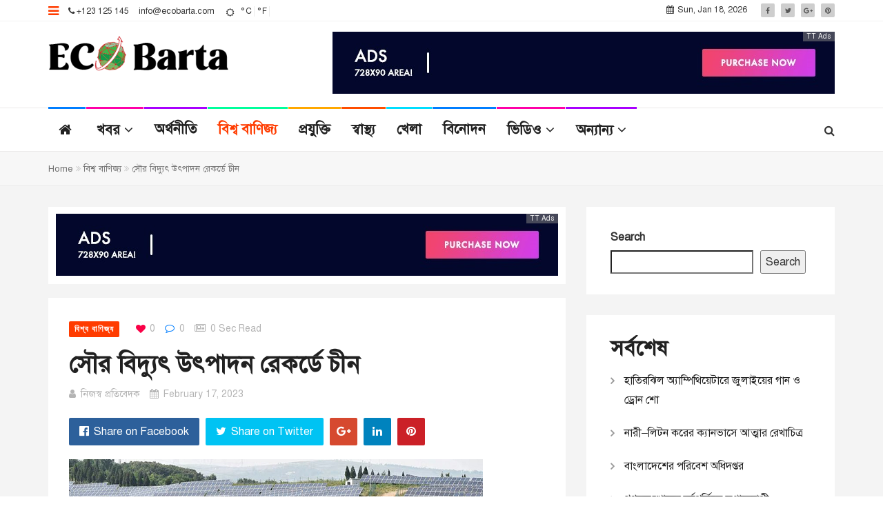

--- FILE ---
content_type: text/html; charset=UTF-8
request_url: https://ecobarta.com/%E0%A6%B8%E0%A7%8C%E0%A6%B0-%E0%A6%AC%E0%A6%BF%E0%A6%A6%E0%A7%8D%E0%A6%AF%E0%A7%81%E0%A7%8E-%E0%A6%89%E0%A7%8E%E0%A6%AA%E0%A6%BE%E0%A6%A6%E0%A6%A8-%E0%A6%B0%E0%A7%87%E0%A6%95%E0%A6%B0%E0%A7%8D/
body_size: 18207
content:
<!DOCTYPE html>
<html lang="en-US">
<head>
<meta charset="UTF-8">
<meta name="viewport" content="width=device-width, initial-scale=1">
<meta http-equiv="X-UA-Compatible" content="IE=edge">
<link rel="profile" href="https://gmpg.org/xfn/11">
<link rel="pingback" href="https://ecobarta.com/xmlrpc.php">
<meta name='robots' content='index, follow, max-image-preview:large, max-snippet:-1, max-video-preview:-1' />
<title>সৌর বিদ্যুৎ উৎপাদন রেকর্ডে চীন - Eco Barta</title>
<link rel="canonical" href="https://ecobarta.com/সৌর-বিদ্যুৎ-উৎপাদন-রেকর্/" />
<meta property="og:locale" content="en_US" />
<meta property="og:type" content="article" />
<meta property="og:title" content="সৌর বিদ্যুৎ উৎপাদন রেকর্ডে চীন - Eco Barta" />
<meta property="og:description" content="চীনে সৌরবিদ্যুৎ উৎপাদন সক্ষমতা চলতি বছর ৩০ শতাংশ বাড়ার সম্ভাবনা রয়েছে। এ সময় নতুন করে দেশটির গ্রিডে যুক্ত হতে পারে ৯৫-১২০ গিগাওয়াট সক্ষমতা। এর মধ্য দিয়ে বার্ষিক সক্ষমতা রেকর্ড স্পর্শ করবে। চীনের সৌরবিদ্যুৎ উৎপাদন অ্যাসোসিয়েশন সম্প্রতি এক প্রতিবেদনে এ তথ্য জানিয়েছে। দেশটির ন্যাশনাল এনার্জি অ্যাডমিনিস্ট্রেশনের (এনইএ) দেয়া তথ্যানুযায়ী, ২০২২ সালে বায়ু ও সৌরবিদ্যুৎ উৎপাদন ২০২১ [&hellip;]" />
<meta property="og:url" content="https://ecobarta.com/সৌর-বিদ্যুৎ-উৎপাদন-রেকর্/" />
<meta property="og:site_name" content="Eco Barta" />
<meta property="article:published_time" content="2023-02-17T17:43:29+00:00" />
<meta property="article:modified_time" content="2023-02-17T17:43:33+00:00" />
<meta property="og:image" content="https://ecobarta.com/ooshongu/2023/02/news_331033_1.png" />
<meta property="og:image:width" content="600" />
<meta property="og:image:height" content="337" />
<meta property="og:image:type" content="image/png" />
<meta name="author" content="নিজস্ব প্রতিবেদক" />
<meta name="twitter:card" content="summary_large_image" />
<meta name="twitter:label1" content="Written by" />
<meta name="twitter:data1" content="নিজস্ব প্রতিবেদক" />
<meta name="twitter:label2" content="Est. reading time" />
<meta name="twitter:data2" content="1 minute" />
<script type="application/ld+json" class="yoast-schema-graph">{"@context":"https://schema.org","@graph":[{"@type":"WebPage","@id":"https://ecobarta.com/%e0%a6%b8%e0%a7%8c%e0%a6%b0-%e0%a6%ac%e0%a6%bf%e0%a6%a6%e0%a7%8d%e0%a6%af%e0%a7%81%e0%a7%8e-%e0%a6%89%e0%a7%8e%e0%a6%aa%e0%a6%be%e0%a6%a6%e0%a6%a8-%e0%a6%b0%e0%a7%87%e0%a6%95%e0%a6%b0%e0%a7%8d/","url":"https://ecobarta.com/%e0%a6%b8%e0%a7%8c%e0%a6%b0-%e0%a6%ac%e0%a6%bf%e0%a6%a6%e0%a7%8d%e0%a6%af%e0%a7%81%e0%a7%8e-%e0%a6%89%e0%a7%8e%e0%a6%aa%e0%a6%be%e0%a6%a6%e0%a6%a8-%e0%a6%b0%e0%a7%87%e0%a6%95%e0%a6%b0%e0%a7%8d/","name":"সৌর বিদ্যুৎ উৎপাদন রেকর্ডে চীন - Eco Barta","isPartOf":{"@id":"https://ecobarta.com/#website"},"primaryImageOfPage":{"@id":"https://ecobarta.com/%e0%a6%b8%e0%a7%8c%e0%a6%b0-%e0%a6%ac%e0%a6%bf%e0%a6%a6%e0%a7%8d%e0%a6%af%e0%a7%81%e0%a7%8e-%e0%a6%89%e0%a7%8e%e0%a6%aa%e0%a6%be%e0%a6%a6%e0%a6%a8-%e0%a6%b0%e0%a7%87%e0%a6%95%e0%a6%b0%e0%a7%8d/#primaryimage"},"image":{"@id":"https://ecobarta.com/%e0%a6%b8%e0%a7%8c%e0%a6%b0-%e0%a6%ac%e0%a6%bf%e0%a6%a6%e0%a7%8d%e0%a6%af%e0%a7%81%e0%a7%8e-%e0%a6%89%e0%a7%8e%e0%a6%aa%e0%a6%be%e0%a6%a6%e0%a6%a8-%e0%a6%b0%e0%a7%87%e0%a6%95%e0%a6%b0%e0%a7%8d/#primaryimage"},"thumbnailUrl":"https://ecobarta.com/ooshongu/2023/02/news_331033_1.png","datePublished":"2023-02-17T17:43:29+00:00","dateModified":"2023-02-17T17:43:33+00:00","author":{"@id":"https://ecobarta.com/#/schema/person/5c46182a3f3e0779ac87519639ac9f04"},"breadcrumb":{"@id":"https://ecobarta.com/%e0%a6%b8%e0%a7%8c%e0%a6%b0-%e0%a6%ac%e0%a6%bf%e0%a6%a6%e0%a7%8d%e0%a6%af%e0%a7%81%e0%a7%8e-%e0%a6%89%e0%a7%8e%e0%a6%aa%e0%a6%be%e0%a6%a6%e0%a6%a8-%e0%a6%b0%e0%a7%87%e0%a6%95%e0%a6%b0%e0%a7%8d/#breadcrumb"},"inLanguage":"en-US","potentialAction":[{"@type":"ReadAction","target":["https://ecobarta.com/%e0%a6%b8%e0%a7%8c%e0%a6%b0-%e0%a6%ac%e0%a6%bf%e0%a6%a6%e0%a7%8d%e0%a6%af%e0%a7%81%e0%a7%8e-%e0%a6%89%e0%a7%8e%e0%a6%aa%e0%a6%be%e0%a6%a6%e0%a6%a8-%e0%a6%b0%e0%a7%87%e0%a6%95%e0%a6%b0%e0%a7%8d/"]}]},{"@type":"ImageObject","inLanguage":"en-US","@id":"https://ecobarta.com/%e0%a6%b8%e0%a7%8c%e0%a6%b0-%e0%a6%ac%e0%a6%bf%e0%a6%a6%e0%a7%8d%e0%a6%af%e0%a7%81%e0%a7%8e-%e0%a6%89%e0%a7%8e%e0%a6%aa%e0%a6%be%e0%a6%a6%e0%a6%a8-%e0%a6%b0%e0%a7%87%e0%a6%95%e0%a6%b0%e0%a7%8d/#primaryimage","url":"https://ecobarta.com/ooshongu/2023/02/news_331033_1.png","contentUrl":"https://ecobarta.com/ooshongu/2023/02/news_331033_1.png","width":600,"height":337},{"@type":"BreadcrumbList","@id":"https://ecobarta.com/%e0%a6%b8%e0%a7%8c%e0%a6%b0-%e0%a6%ac%e0%a6%bf%e0%a6%a6%e0%a7%8d%e0%a6%af%e0%a7%81%e0%a7%8e-%e0%a6%89%e0%a7%8e%e0%a6%aa%e0%a6%be%e0%a6%a6%e0%a6%a8-%e0%a6%b0%e0%a7%87%e0%a6%95%e0%a6%b0%e0%a7%8d/#breadcrumb","itemListElement":[{"@type":"ListItem","position":1,"name":"Home","item":"https://ecobarta.com/"},{"@type":"ListItem","position":2,"name":"Blog","item":"https://ecobarta.com/blog/"},{"@type":"ListItem","position":3,"name":"সৌর বিদ্যুৎ উৎপাদন রেকর্ডে চীন"}]},{"@type":"WebSite","@id":"https://ecobarta.com/#website","url":"https://ecobarta.com/","name":"Eco Barta","description":"","potentialAction":[{"@type":"SearchAction","target":{"@type":"EntryPoint","urlTemplate":"https://ecobarta.com/?s={search_term_string}"},"query-input":{"@type":"PropertyValueSpecification","valueRequired":true,"valueName":"search_term_string"}}],"inLanguage":"en-US"},{"@type":"Person","@id":"https://ecobarta.com/#/schema/person/5c46182a3f3e0779ac87519639ac9f04","name":"নিজস্ব প্রতিবেদক","image":{"@type":"ImageObject","inLanguage":"en-US","@id":"https://ecobarta.com/#/schema/person/image/","url":"https://secure.gravatar.com/avatar/c01eccd719c42a4d751ba604270340647bc99f5d2f1e1c5ab99a5749eff91d5b?s=96&d=mm&r=g","contentUrl":"https://secure.gravatar.com/avatar/c01eccd719c42a4d751ba604270340647bc99f5d2f1e1c5ab99a5749eff91d5b?s=96&d=mm&r=g","caption":"নিজস্ব প্রতিবেদক"},"url":"https://ecobarta.com/author/kajol/"}]}</script>
<link rel='dns-prefetch' href='//www.googletagmanager.com' />
<link rel="alternate" type="application/rss+xml" title="Eco Barta &raquo; Feed" href="https://ecobarta.com/feed/" />
<link rel="alternate" type="application/rss+xml" title="Eco Barta &raquo; Comments Feed" href="https://ecobarta.com/comments/feed/" />
<link rel="alternate" type="application/rss+xml" title="Eco Barta &raquo; সৌর বিদ্যুৎ উৎপাদন রেকর্ডে চীন Comments Feed" href="https://ecobarta.com/%e0%a6%b8%e0%a7%8c%e0%a6%b0-%e0%a6%ac%e0%a6%bf%e0%a6%a6%e0%a7%8d%e0%a6%af%e0%a7%81%e0%a7%8e-%e0%a6%89%e0%a7%8e%e0%a6%aa%e0%a6%be%e0%a6%a6%e0%a6%a8-%e0%a6%b0%e0%a7%87%e0%a6%95%e0%a6%b0%e0%a7%8d/feed/" />
<link rel="alternate" title="oEmbed (JSON)" type="application/json+oembed" href="https://ecobarta.com/wp-json/oembed/1.0/embed?url=https%3A%2F%2Fecobarta.com%2F%25e0%25a6%25b8%25e0%25a7%258c%25e0%25a6%25b0-%25e0%25a6%25ac%25e0%25a6%25bf%25e0%25a6%25a6%25e0%25a7%258d%25e0%25a6%25af%25e0%25a7%2581%25e0%25a7%258e-%25e0%25a6%2589%25e0%25a7%258e%25e0%25a6%25aa%25e0%25a6%25be%25e0%25a6%25a6%25e0%25a6%25a8-%25e0%25a6%25b0%25e0%25a7%2587%25e0%25a6%2595%25e0%25a6%25b0%25e0%25a7%258d%2F" />
<link rel="alternate" title="oEmbed (XML)" type="text/xml+oembed" href="https://ecobarta.com/wp-json/oembed/1.0/embed?url=https%3A%2F%2Fecobarta.com%2F%25e0%25a6%25b8%25e0%25a7%258c%25e0%25a6%25b0-%25e0%25a6%25ac%25e0%25a6%25bf%25e0%25a6%25a6%25e0%25a7%258d%25e0%25a6%25af%25e0%25a7%2581%25e0%25a7%258e-%25e0%25a6%2589%25e0%25a7%258e%25e0%25a6%25aa%25e0%25a6%25be%25e0%25a6%25a6%25e0%25a6%25a8-%25e0%25a6%25b0%25e0%25a7%2587%25e0%25a6%2595%25e0%25a6%25b0%25e0%25a7%258d%2F&#038;format=xml" />
<style id='wp-img-auto-sizes-contain-inline-css' type='text/css'>
img:is([sizes=auto i],[sizes^="auto," i]){contain-intrinsic-size:3000px 1500px}
/*# sourceURL=wp-img-auto-sizes-contain-inline-css */
</style>
<style id='wp-block-library-inline-css' type='text/css'>
:root{--wp-block-synced-color:#7a00df;--wp-block-synced-color--rgb:122,0,223;--wp-bound-block-color:var(--wp-block-synced-color);--wp-editor-canvas-background:#ddd;--wp-admin-theme-color:#007cba;--wp-admin-theme-color--rgb:0,124,186;--wp-admin-theme-color-darker-10:#006ba1;--wp-admin-theme-color-darker-10--rgb:0,107,160.5;--wp-admin-theme-color-darker-20:#005a87;--wp-admin-theme-color-darker-20--rgb:0,90,135;--wp-admin-border-width-focus:2px}@media (min-resolution:192dpi){:root{--wp-admin-border-width-focus:1.5px}}.wp-element-button{cursor:pointer}:root .has-very-light-gray-background-color{background-color:#eee}:root .has-very-dark-gray-background-color{background-color:#313131}:root .has-very-light-gray-color{color:#eee}:root .has-very-dark-gray-color{color:#313131}:root .has-vivid-green-cyan-to-vivid-cyan-blue-gradient-background{background:linear-gradient(135deg,#00d084,#0693e3)}:root .has-purple-crush-gradient-background{background:linear-gradient(135deg,#34e2e4,#4721fb 50%,#ab1dfe)}:root .has-hazy-dawn-gradient-background{background:linear-gradient(135deg,#faaca8,#dad0ec)}:root .has-subdued-olive-gradient-background{background:linear-gradient(135deg,#fafae1,#67a671)}:root .has-atomic-cream-gradient-background{background:linear-gradient(135deg,#fdd79a,#004a59)}:root .has-nightshade-gradient-background{background:linear-gradient(135deg,#330968,#31cdcf)}:root .has-midnight-gradient-background{background:linear-gradient(135deg,#020381,#2874fc)}:root{--wp--preset--font-size--normal:16px;--wp--preset--font-size--huge:42px}.has-regular-font-size{font-size:1em}.has-larger-font-size{font-size:2.625em}.has-normal-font-size{font-size:var(--wp--preset--font-size--normal)}.has-huge-font-size{font-size:var(--wp--preset--font-size--huge)}.has-text-align-center{text-align:center}.has-text-align-left{text-align:left}.has-text-align-right{text-align:right}.has-fit-text{white-space:nowrap!important}#end-resizable-editor-section{display:none}.aligncenter{clear:both}.items-justified-left{justify-content:flex-start}.items-justified-center{justify-content:center}.items-justified-right{justify-content:flex-end}.items-justified-space-between{justify-content:space-between}.screen-reader-text{border:0;clip-path:inset(50%);height:1px;margin:-1px;overflow:hidden;padding:0;position:absolute;width:1px;word-wrap:normal!important}.screen-reader-text:focus{background-color:#ddd;clip-path:none;color:#444;display:block;font-size:1em;height:auto;left:5px;line-height:normal;padding:15px 23px 14px;text-decoration:none;top:5px;width:auto;z-index:100000}html :where(.has-border-color){border-style:solid}html :where([style*=border-top-color]){border-top-style:solid}html :where([style*=border-right-color]){border-right-style:solid}html :where([style*=border-bottom-color]){border-bottom-style:solid}html :where([style*=border-left-color]){border-left-style:solid}html :where([style*=border-width]){border-style:solid}html :where([style*=border-top-width]){border-top-style:solid}html :where([style*=border-right-width]){border-right-style:solid}html :where([style*=border-bottom-width]){border-bottom-style:solid}html :where([style*=border-left-width]){border-left-style:solid}html :where(img[class*=wp-image-]){height:auto;max-width:100%}:where(figure){margin:0 0 1em}html :where(.is-position-sticky){--wp-admin--admin-bar--position-offset:var(--wp-admin--admin-bar--height,0px)}@media screen and (max-width:600px){html :where(.is-position-sticky){--wp-admin--admin-bar--position-offset:0px}}
/*# sourceURL=wp-block-library-inline-css */
</style><style id='wp-block-heading-inline-css' type='text/css'>
h1:where(.wp-block-heading).has-background,h2:where(.wp-block-heading).has-background,h3:where(.wp-block-heading).has-background,h4:where(.wp-block-heading).has-background,h5:where(.wp-block-heading).has-background,h6:where(.wp-block-heading).has-background{padding:1.25em 2.375em}h1.has-text-align-left[style*=writing-mode]:where([style*=vertical-lr]),h1.has-text-align-right[style*=writing-mode]:where([style*=vertical-rl]),h2.has-text-align-left[style*=writing-mode]:where([style*=vertical-lr]),h2.has-text-align-right[style*=writing-mode]:where([style*=vertical-rl]),h3.has-text-align-left[style*=writing-mode]:where([style*=vertical-lr]),h3.has-text-align-right[style*=writing-mode]:where([style*=vertical-rl]),h4.has-text-align-left[style*=writing-mode]:where([style*=vertical-lr]),h4.has-text-align-right[style*=writing-mode]:where([style*=vertical-rl]),h5.has-text-align-left[style*=writing-mode]:where([style*=vertical-lr]),h5.has-text-align-right[style*=writing-mode]:where([style*=vertical-rl]),h6.has-text-align-left[style*=writing-mode]:where([style*=vertical-lr]),h6.has-text-align-right[style*=writing-mode]:where([style*=vertical-rl]){rotate:180deg}
/*# sourceURL=https://ecobarta.com/awhiheel/blocks/heading/style.min.css */
</style>
<style id='wp-block-latest-comments-inline-css' type='text/css'>
ol.wp-block-latest-comments{box-sizing:border-box;margin-left:0}:where(.wp-block-latest-comments:not([style*=line-height] .wp-block-latest-comments__comment)){line-height:1.1}:where(.wp-block-latest-comments:not([style*=line-height] .wp-block-latest-comments__comment-excerpt p)){line-height:1.8}.has-dates :where(.wp-block-latest-comments:not([style*=line-height])),.has-excerpts :where(.wp-block-latest-comments:not([style*=line-height])){line-height:1.5}.wp-block-latest-comments .wp-block-latest-comments{padding-left:0}.wp-block-latest-comments__comment{list-style:none;margin-bottom:1em}.has-avatars .wp-block-latest-comments__comment{list-style:none;min-height:2.25em}.has-avatars .wp-block-latest-comments__comment .wp-block-latest-comments__comment-excerpt,.has-avatars .wp-block-latest-comments__comment .wp-block-latest-comments__comment-meta{margin-left:3.25em}.wp-block-latest-comments__comment-excerpt p{font-size:.875em;margin:.36em 0 1.4em}.wp-block-latest-comments__comment-date{display:block;font-size:.75em}.wp-block-latest-comments .avatar,.wp-block-latest-comments__comment-avatar{border-radius:1.5em;display:block;float:left;height:2.5em;margin-right:.75em;width:2.5em}.wp-block-latest-comments[class*=-font-size] a,.wp-block-latest-comments[style*=font-size] a{font-size:inherit}
/*# sourceURL=https://ecobarta.com/awhiheel/blocks/latest-comments/style.min.css */
</style>
<style id='wp-block-latest-posts-inline-css' type='text/css'>
.wp-block-latest-posts{box-sizing:border-box}.wp-block-latest-posts.alignleft{margin-right:2em}.wp-block-latest-posts.alignright{margin-left:2em}.wp-block-latest-posts.wp-block-latest-posts__list{list-style:none}.wp-block-latest-posts.wp-block-latest-posts__list li{clear:both;overflow-wrap:break-word}.wp-block-latest-posts.is-grid{display:flex;flex-wrap:wrap}.wp-block-latest-posts.is-grid li{margin:0 1.25em 1.25em 0;width:100%}@media (min-width:600px){.wp-block-latest-posts.columns-2 li{width:calc(50% - .625em)}.wp-block-latest-posts.columns-2 li:nth-child(2n){margin-right:0}.wp-block-latest-posts.columns-3 li{width:calc(33.33333% - .83333em)}.wp-block-latest-posts.columns-3 li:nth-child(3n){margin-right:0}.wp-block-latest-posts.columns-4 li{width:calc(25% - .9375em)}.wp-block-latest-posts.columns-4 li:nth-child(4n){margin-right:0}.wp-block-latest-posts.columns-5 li{width:calc(20% - 1em)}.wp-block-latest-posts.columns-5 li:nth-child(5n){margin-right:0}.wp-block-latest-posts.columns-6 li{width:calc(16.66667% - 1.04167em)}.wp-block-latest-posts.columns-6 li:nth-child(6n){margin-right:0}}:root :where(.wp-block-latest-posts.is-grid){padding:0}:root :where(.wp-block-latest-posts.wp-block-latest-posts__list){padding-left:0}.wp-block-latest-posts__post-author,.wp-block-latest-posts__post-date{display:block;font-size:.8125em}.wp-block-latest-posts__post-excerpt,.wp-block-latest-posts__post-full-content{margin-bottom:1em;margin-top:.5em}.wp-block-latest-posts__featured-image a{display:inline-block}.wp-block-latest-posts__featured-image img{height:auto;max-width:100%;width:auto}.wp-block-latest-posts__featured-image.alignleft{float:left;margin-right:1em}.wp-block-latest-posts__featured-image.alignright{float:right;margin-left:1em}.wp-block-latest-posts__featured-image.aligncenter{margin-bottom:1em;text-align:center}
/*# sourceURL=https://ecobarta.com/awhiheel/blocks/latest-posts/style.min.css */
</style>
<style id='wp-block-search-inline-css' type='text/css'>
.wp-block-search__button{margin-left:10px;word-break:normal}.wp-block-search__button.has-icon{line-height:0}.wp-block-search__button svg{height:1.25em;min-height:24px;min-width:24px;width:1.25em;fill:currentColor;vertical-align:text-bottom}:where(.wp-block-search__button){border:1px solid #ccc;padding:6px 10px}.wp-block-search__inside-wrapper{display:flex;flex:auto;flex-wrap:nowrap;max-width:100%}.wp-block-search__label{width:100%}.wp-block-search.wp-block-search__button-only .wp-block-search__button{box-sizing:border-box;display:flex;flex-shrink:0;justify-content:center;margin-left:0;max-width:100%}.wp-block-search.wp-block-search__button-only .wp-block-search__inside-wrapper{min-width:0!important;transition-property:width}.wp-block-search.wp-block-search__button-only .wp-block-search__input{flex-basis:100%;transition-duration:.3s}.wp-block-search.wp-block-search__button-only.wp-block-search__searchfield-hidden,.wp-block-search.wp-block-search__button-only.wp-block-search__searchfield-hidden .wp-block-search__inside-wrapper{overflow:hidden}.wp-block-search.wp-block-search__button-only.wp-block-search__searchfield-hidden .wp-block-search__input{border-left-width:0!important;border-right-width:0!important;flex-basis:0;flex-grow:0;margin:0;min-width:0!important;padding-left:0!important;padding-right:0!important;width:0!important}:where(.wp-block-search__input){appearance:none;border:1px solid #949494;flex-grow:1;font-family:inherit;font-size:inherit;font-style:inherit;font-weight:inherit;letter-spacing:inherit;line-height:inherit;margin-left:0;margin-right:0;min-width:3rem;padding:8px;text-decoration:unset!important;text-transform:inherit}:where(.wp-block-search__button-inside .wp-block-search__inside-wrapper){background-color:#fff;border:1px solid #949494;box-sizing:border-box;padding:4px}:where(.wp-block-search__button-inside .wp-block-search__inside-wrapper) .wp-block-search__input{border:none;border-radius:0;padding:0 4px}:where(.wp-block-search__button-inside .wp-block-search__inside-wrapper) .wp-block-search__input:focus{outline:none}:where(.wp-block-search__button-inside .wp-block-search__inside-wrapper) :where(.wp-block-search__button){padding:4px 8px}.wp-block-search.aligncenter .wp-block-search__inside-wrapper{margin:auto}.wp-block[data-align=right] .wp-block-search.wp-block-search__button-only .wp-block-search__inside-wrapper{float:right}
/*# sourceURL=https://ecobarta.com/awhiheel/blocks/search/style.min.css */
</style>
<style id='wp-block-group-inline-css' type='text/css'>
.wp-block-group{box-sizing:border-box}:where(.wp-block-group.wp-block-group-is-layout-constrained){position:relative}
/*# sourceURL=https://ecobarta.com/awhiheel/blocks/group/style.min.css */
</style>
<style id='global-styles-inline-css' type='text/css'>
:root{--wp--preset--aspect-ratio--square: 1;--wp--preset--aspect-ratio--4-3: 4/3;--wp--preset--aspect-ratio--3-4: 3/4;--wp--preset--aspect-ratio--3-2: 3/2;--wp--preset--aspect-ratio--2-3: 2/3;--wp--preset--aspect-ratio--16-9: 16/9;--wp--preset--aspect-ratio--9-16: 9/16;--wp--preset--color--black: #000000;--wp--preset--color--cyan-bluish-gray: #abb8c3;--wp--preset--color--white: #ffffff;--wp--preset--color--pale-pink: #f78da7;--wp--preset--color--vivid-red: #cf2e2e;--wp--preset--color--luminous-vivid-orange: #ff6900;--wp--preset--color--luminous-vivid-amber: #fcb900;--wp--preset--color--light-green-cyan: #7bdcb5;--wp--preset--color--vivid-green-cyan: #00d084;--wp--preset--color--pale-cyan-blue: #8ed1fc;--wp--preset--color--vivid-cyan-blue: #0693e3;--wp--preset--color--vivid-purple: #9b51e0;--wp--preset--gradient--vivid-cyan-blue-to-vivid-purple: linear-gradient(135deg,rgb(6,147,227) 0%,rgb(155,81,224) 100%);--wp--preset--gradient--light-green-cyan-to-vivid-green-cyan: linear-gradient(135deg,rgb(122,220,180) 0%,rgb(0,208,130) 100%);--wp--preset--gradient--luminous-vivid-amber-to-luminous-vivid-orange: linear-gradient(135deg,rgb(252,185,0) 0%,rgb(255,105,0) 100%);--wp--preset--gradient--luminous-vivid-orange-to-vivid-red: linear-gradient(135deg,rgb(255,105,0) 0%,rgb(207,46,46) 100%);--wp--preset--gradient--very-light-gray-to-cyan-bluish-gray: linear-gradient(135deg,rgb(238,238,238) 0%,rgb(169,184,195) 100%);--wp--preset--gradient--cool-to-warm-spectrum: linear-gradient(135deg,rgb(74,234,220) 0%,rgb(151,120,209) 20%,rgb(207,42,186) 40%,rgb(238,44,130) 60%,rgb(251,105,98) 80%,rgb(254,248,76) 100%);--wp--preset--gradient--blush-light-purple: linear-gradient(135deg,rgb(255,206,236) 0%,rgb(152,150,240) 100%);--wp--preset--gradient--blush-bordeaux: linear-gradient(135deg,rgb(254,205,165) 0%,rgb(254,45,45) 50%,rgb(107,0,62) 100%);--wp--preset--gradient--luminous-dusk: linear-gradient(135deg,rgb(255,203,112) 0%,rgb(199,81,192) 50%,rgb(65,88,208) 100%);--wp--preset--gradient--pale-ocean: linear-gradient(135deg,rgb(255,245,203) 0%,rgb(182,227,212) 50%,rgb(51,167,181) 100%);--wp--preset--gradient--electric-grass: linear-gradient(135deg,rgb(202,248,128) 0%,rgb(113,206,126) 100%);--wp--preset--gradient--midnight: linear-gradient(135deg,rgb(2,3,129) 0%,rgb(40,116,252) 100%);--wp--preset--font-size--small: 13px;--wp--preset--font-size--medium: 20px;--wp--preset--font-size--large: 36px;--wp--preset--font-size--x-large: 42px;--wp--preset--spacing--20: 0.44rem;--wp--preset--spacing--30: 0.67rem;--wp--preset--spacing--40: 1rem;--wp--preset--spacing--50: 1.5rem;--wp--preset--spacing--60: 2.25rem;--wp--preset--spacing--70: 3.38rem;--wp--preset--spacing--80: 5.06rem;--wp--preset--shadow--natural: 6px 6px 9px rgba(0, 0, 0, 0.2);--wp--preset--shadow--deep: 12px 12px 50px rgba(0, 0, 0, 0.4);--wp--preset--shadow--sharp: 6px 6px 0px rgba(0, 0, 0, 0.2);--wp--preset--shadow--outlined: 6px 6px 0px -3px rgb(255, 255, 255), 6px 6px rgb(0, 0, 0);--wp--preset--shadow--crisp: 6px 6px 0px rgb(0, 0, 0);}:where(.is-layout-flex){gap: 0.5em;}:where(.is-layout-grid){gap: 0.5em;}body .is-layout-flex{display: flex;}.is-layout-flex{flex-wrap: wrap;align-items: center;}.is-layout-flex > :is(*, div){margin: 0;}body .is-layout-grid{display: grid;}.is-layout-grid > :is(*, div){margin: 0;}:where(.wp-block-columns.is-layout-flex){gap: 2em;}:where(.wp-block-columns.is-layout-grid){gap: 2em;}:where(.wp-block-post-template.is-layout-flex){gap: 1.25em;}:where(.wp-block-post-template.is-layout-grid){gap: 1.25em;}.has-black-color{color: var(--wp--preset--color--black) !important;}.has-cyan-bluish-gray-color{color: var(--wp--preset--color--cyan-bluish-gray) !important;}.has-white-color{color: var(--wp--preset--color--white) !important;}.has-pale-pink-color{color: var(--wp--preset--color--pale-pink) !important;}.has-vivid-red-color{color: var(--wp--preset--color--vivid-red) !important;}.has-luminous-vivid-orange-color{color: var(--wp--preset--color--luminous-vivid-orange) !important;}.has-luminous-vivid-amber-color{color: var(--wp--preset--color--luminous-vivid-amber) !important;}.has-light-green-cyan-color{color: var(--wp--preset--color--light-green-cyan) !important;}.has-vivid-green-cyan-color{color: var(--wp--preset--color--vivid-green-cyan) !important;}.has-pale-cyan-blue-color{color: var(--wp--preset--color--pale-cyan-blue) !important;}.has-vivid-cyan-blue-color{color: var(--wp--preset--color--vivid-cyan-blue) !important;}.has-vivid-purple-color{color: var(--wp--preset--color--vivid-purple) !important;}.has-black-background-color{background-color: var(--wp--preset--color--black) !important;}.has-cyan-bluish-gray-background-color{background-color: var(--wp--preset--color--cyan-bluish-gray) !important;}.has-white-background-color{background-color: var(--wp--preset--color--white) !important;}.has-pale-pink-background-color{background-color: var(--wp--preset--color--pale-pink) !important;}.has-vivid-red-background-color{background-color: var(--wp--preset--color--vivid-red) !important;}.has-luminous-vivid-orange-background-color{background-color: var(--wp--preset--color--luminous-vivid-orange) !important;}.has-luminous-vivid-amber-background-color{background-color: var(--wp--preset--color--luminous-vivid-amber) !important;}.has-light-green-cyan-background-color{background-color: var(--wp--preset--color--light-green-cyan) !important;}.has-vivid-green-cyan-background-color{background-color: var(--wp--preset--color--vivid-green-cyan) !important;}.has-pale-cyan-blue-background-color{background-color: var(--wp--preset--color--pale-cyan-blue) !important;}.has-vivid-cyan-blue-background-color{background-color: var(--wp--preset--color--vivid-cyan-blue) !important;}.has-vivid-purple-background-color{background-color: var(--wp--preset--color--vivid-purple) !important;}.has-black-border-color{border-color: var(--wp--preset--color--black) !important;}.has-cyan-bluish-gray-border-color{border-color: var(--wp--preset--color--cyan-bluish-gray) !important;}.has-white-border-color{border-color: var(--wp--preset--color--white) !important;}.has-pale-pink-border-color{border-color: var(--wp--preset--color--pale-pink) !important;}.has-vivid-red-border-color{border-color: var(--wp--preset--color--vivid-red) !important;}.has-luminous-vivid-orange-border-color{border-color: var(--wp--preset--color--luminous-vivid-orange) !important;}.has-luminous-vivid-amber-border-color{border-color: var(--wp--preset--color--luminous-vivid-amber) !important;}.has-light-green-cyan-border-color{border-color: var(--wp--preset--color--light-green-cyan) !important;}.has-vivid-green-cyan-border-color{border-color: var(--wp--preset--color--vivid-green-cyan) !important;}.has-pale-cyan-blue-border-color{border-color: var(--wp--preset--color--pale-cyan-blue) !important;}.has-vivid-cyan-blue-border-color{border-color: var(--wp--preset--color--vivid-cyan-blue) !important;}.has-vivid-purple-border-color{border-color: var(--wp--preset--color--vivid-purple) !important;}.has-vivid-cyan-blue-to-vivid-purple-gradient-background{background: var(--wp--preset--gradient--vivid-cyan-blue-to-vivid-purple) !important;}.has-light-green-cyan-to-vivid-green-cyan-gradient-background{background: var(--wp--preset--gradient--light-green-cyan-to-vivid-green-cyan) !important;}.has-luminous-vivid-amber-to-luminous-vivid-orange-gradient-background{background: var(--wp--preset--gradient--luminous-vivid-amber-to-luminous-vivid-orange) !important;}.has-luminous-vivid-orange-to-vivid-red-gradient-background{background: var(--wp--preset--gradient--luminous-vivid-orange-to-vivid-red) !important;}.has-very-light-gray-to-cyan-bluish-gray-gradient-background{background: var(--wp--preset--gradient--very-light-gray-to-cyan-bluish-gray) !important;}.has-cool-to-warm-spectrum-gradient-background{background: var(--wp--preset--gradient--cool-to-warm-spectrum) !important;}.has-blush-light-purple-gradient-background{background: var(--wp--preset--gradient--blush-light-purple) !important;}.has-blush-bordeaux-gradient-background{background: var(--wp--preset--gradient--blush-bordeaux) !important;}.has-luminous-dusk-gradient-background{background: var(--wp--preset--gradient--luminous-dusk) !important;}.has-pale-ocean-gradient-background{background: var(--wp--preset--gradient--pale-ocean) !important;}.has-electric-grass-gradient-background{background: var(--wp--preset--gradient--electric-grass) !important;}.has-midnight-gradient-background{background: var(--wp--preset--gradient--midnight) !important;}.has-small-font-size{font-size: var(--wp--preset--font-size--small) !important;}.has-medium-font-size{font-size: var(--wp--preset--font-size--medium) !important;}.has-large-font-size{font-size: var(--wp--preset--font-size--large) !important;}.has-x-large-font-size{font-size: var(--wp--preset--font-size--x-large) !important;}
/*# sourceURL=global-styles-inline-css */
</style>
<style id='classic-theme-styles-inline-css' type='text/css'>
/*! This file is auto-generated */
.wp-block-button__link{color:#fff;background-color:#32373c;border-radius:9999px;box-shadow:none;text-decoration:none;padding:calc(.667em + 2px) calc(1.333em + 2px);font-size:1.125em}.wp-block-file__button{background:#32373c;color:#fff;text-decoration:none}
/*# sourceURL=/wp-includes/css/classic-themes.min.css */
</style>
<link rel="stylesheet" type="text/css" href="//ecobarta.com/eegrurta/cache/wpfc-minified/esykacox/ab8k3.css" media="all"/>
<link rel="stylesheet" type="text/css" href="//ecobarta.com/eegrurta/cache/wpfc-minified/9ih8515w/ab8k3.css" media="print"/>
<link rel="stylesheet" type="text/css" href="//ecobarta.com/eegrurta/cache/wpfc-minified/djok39ic/dmfwc.css" media="all"/>
<script src='//ecobarta.com/eegrurta/cache/wpfc-minified/99g6sw9p/7xjxw.js' type="text/javascript"></script>
<script type="text/javascript" id="zilla-likes-js-extra">
/* <![CDATA[ */
var zilla_likes = {"ajaxurl":"https://ecobarta.com/wp-admin/admin-ajax.php"};
//# sourceURL=zilla-likes-js-extra
/* ]]> */
</script>
<script src='//ecobarta.com/eegrurta/cache/wpfc-minified/dhxdrjag/ab8k3.js' type="text/javascript"></script>
<script type="text/javascript" src="https://www.googletagmanager.com/gtag/js?id=G-SS4651E5TP" id="google_gtagjs-js" async></script>
<script type="text/javascript" id="google_gtagjs-js-after">
/* <![CDATA[ */
window.dataLayer = window.dataLayer || [];function gtag(){dataLayer.push(arguments);}
gtag("set","linker",{"domains":["ecobarta.com"]});
gtag("js", new Date());
gtag("set", "developer_id.dZTNiMT", true);
gtag("config", "G-SS4651E5TP");
//# sourceURL=google_gtagjs-js-after
/* ]]> */
</script>
<link rel="https://api.w.org/" href="https://ecobarta.com/wp-json/" /><link rel="alternate" title="JSON" type="application/json" href="https://ecobarta.com/wp-json/wp/v2/posts/2664" /><link rel="EditURI" type="application/rsd+xml" title="RSD" href="https://ecobarta.com/xmlrpc.php?rsd" />
<link rel='shortlink' href='https://ecobarta.com/?p=2664' />
<script type="text/javascript">
var ajaxurl = 'https://ecobarta.com/wp-admin/admin-ajax.php';
</script>
<style type="text/css">
.ajax-calendar{
position:relative;
}
#ajax_ac_widget th {
background: none repeat scroll 0 0 #2cb2bc;
color: #FFFFFF;
font-weight: normal;
padding: 5px 1px;
text-align: center;
font-size: 16px;
}
#ajax_ac_widget {
padding: 5px;
}
#ajax_ac_widget td {
border: 1px solid #CCCCCC;
text-align: center;
}
#my-calendar a {
background: none repeat scroll 0 0 #008000;
color: #FFFFFF;
display: block;
padding: 6px 0;
width: 100% !important;
}
#my-calendar{
width:100%;
}
#my_calender span {
display: block;
padding: 6px 0;
width: 100% !important;
}
#today a,#today span {
background: none repeat scroll 0 0 #2cb2bc !important;
color: #FFFFFF;
}
#ajax_ac_widget #my_year {
float: right;
}
.select_ca #my_month {
float: left;
}
</style>
<link rel="stylesheet" type="text/css" href="//ecobarta.com/eegrurta/cache/wpfc-minified/1ngke96p/ab8k2.css" media="all"/>		<style>
body, article, h1, h2, h3, h4, h5, h6, textarea, input, select, .topbar, .main-menu, .breadcrumb, .copyrights-area, form span.required {
font-family: 'SolaimanLipi', Arial, sans-serif !important;
}
</style>
<style type="text/css">
/* Remove meta data */
.entry-meta .byline, .entry-meta .cat-links { display: none; }
.entry-meta .posted-on { display: none; }
</style>
<link rel="icon" href="https://ecobarta.com/ooshongu/2016/07/cropped-icon-32x32.png" sizes="32x32" />
<link rel="icon" href="https://ecobarta.com/ooshongu/2016/07/cropped-icon-192x192.png" sizes="192x192" />
<link rel="apple-touch-icon" href="https://ecobarta.com/ooshongu/2016/07/cropped-icon-180x180.png" />
<meta name="msapplication-TileImage" content="https://ecobarta.com/ooshongu/2016/07/cropped-icon-270x270.png" />
<style id="trendymag_theme_option-dynamic-css" title="dynamic-css" class="redux-options-output">body{background-color:#ffffff;background-repeat:no-repeat;background-attachment:fixed;background-position:center top;background-size:cover;}</style><noscript><style> .wpb_animate_when_almost_visible { opacity: 1; }</style></noscript>
<link rel="stylesheet" type="text/css" href="//ecobarta.com/eegrurta/cache/wpfc-minified/egkswgbx/ab8k2.css" media="all"/>
</head>
<body data-rsssl=1 id="home" class="wp-singular post-template-default single single-post postid-2664 single-format-standard wp-embed-responsive wp-theme-trendymag header-default footer-default has-header-search menu-colored-border group-blog has-site-logo has-mobile-logo fullwidth-layout wpb-js-composer js-comp-ver-6.1 vc_responsive" itemscope="itemscope" itemtype="https://schema.org/WebPage">
<div id="preloader" style="background-color: #ffffff">
<div id="status">
<div class="status-mes" style="background-image: url(https://ecobarta.com/ibyphorg/images/preloader.gif);"></div>
</div>
</div>
<div id="wrapper">
<div id="sidebar-wrapper">
<div class="sidebar-contents">
<div class="sidebar-logo">
<a href="https://ecobarta.com/" title="Eco Barta">
<img class="site-logo hidden-xs" src="https://ecobarta.com/ooshongu/2016/07/Eco-barta-logo-e1642009406921.png" data-at2x="https://ecobarta.com/ooshongu/2016/07/Eco-barta-logo-e1642009406921.png" alt="Eco Barta"/>
<img class="site-logo visible-xs" src="https://ecobarta.com/ooshongu/2016/07/Eco-barta-logo-e1642009406921.png" data-at2x="https://ecobarta.com/ooshongu/2016/07/Eco-barta-logo-e1642009406921.png" alt="Eco Barta"/>
</a>                        </div>
<div class="tt-sidebar-wrapper toogle-menu-sidebar" role="complementary">
<div id="tt_latest_post-2" class="widget widget_tt_latest_post"><h3 class="widget-title">সর্বশেষ</h3>
<div class="tt-latest-news">
<article class="post-2866 post type-post status-publish format-standard has-post-thumbnail hentry category-national category-entertainment">
<header class="entry-thumnail">
<a href="https://ecobarta.com/%e0%a6%b9%e0%a6%be%e0%a6%a4%e0%a6%bf%e0%a6%b0%e0%a6%9d%e0%a6%bf%e0%a6%b2-%e0%a6%85%e0%a7%8d%e0%a6%af%e0%a6%be%e0%a6%ae%e0%a7%8d%e0%a6%aa%e0%a6%bf%e0%a6%a5%e0%a6%bf%e0%a6%af%e0%a6%bc%e0%a7%87%e0%a6%9f/"><img class="img-responsive" src="https://ecobarta.com/ooshongu/2025/07/HATIR-2-1-830x420.jpeg" alt="হাতিরঝিল অ্যাম্পিথিয়েটারে জুলাইয়ের গান ও ড্রোন শো"></a>
</header> 
<div class="entry-content">
<h4><a href="https://ecobarta.com/%e0%a6%b9%e0%a6%be%e0%a6%a4%e0%a6%bf%e0%a6%b0%e0%a6%9d%e0%a6%bf%e0%a6%b2-%e0%a6%85%e0%a7%8d%e0%a6%af%e0%a6%be%e0%a6%ae%e0%a7%8d%e0%a6%aa%e0%a6%bf%e0%a6%a5%e0%a6%bf%e0%a6%af%e0%a6%bc%e0%a7%87%e0%a6%9f/">হাতিরঝিল অ্যাম্পিথিয়েটারে জুলাইয়ের গান ও ড্রোন শো</a></h4>
</div> 
<footer class="entry-meta">
<ul class="list-inline">
<li><a class="url fn n" href="https://ecobarta.com/author/kajol/"><i class="fa fa-user"></i>নিজস্ব প্রতিবেদক</a></li>
<li><i class="fa fa-clock-o"></i>July 18, 2025</li>
</ul>
</footer>
</article>
<article class="post-2862 post type-post status-publish format-standard has-post-thumbnail hentry category-national category-entertainment">
<header class="entry-thumnail">
<a href="https://ecobarta.com/%e0%a6%a8%e0%a6%be%e0%a6%b0%e0%a7%80-%e0%a6%b2%e0%a6%bf%e0%a6%9f%e0%a6%a8-%e0%a6%95%e0%a6%b0%e0%a7%87%e0%a6%b0-%e0%a6%95%e0%a7%8d%e0%a6%af%e0%a6%be%e0%a6%a8%e0%a6%ad%e0%a6%be%e0%a6%b8%e0%a7%87/"><img class="img-responsive" src="https://ecobarta.com/ooshongu/2025/07/alok-2.jpeg" alt="নারী&#8211;লিটন করের ক্যানভাসে আত্মার রেখাচিত্র"></a>
</header> 
<div class="entry-content">
<h4><a href="https://ecobarta.com/%e0%a6%a8%e0%a6%be%e0%a6%b0%e0%a7%80-%e0%a6%b2%e0%a6%bf%e0%a6%9f%e0%a6%a8-%e0%a6%95%e0%a6%b0%e0%a7%87%e0%a6%b0-%e0%a6%95%e0%a7%8d%e0%a6%af%e0%a6%be%e0%a6%a8%e0%a6%ad%e0%a6%be%e0%a6%b8%e0%a7%87/">নারী&#8211;লিটন করের ক্যানভাসে আত্মার রেখাচিত্র</a></h4>
</div> 
<footer class="entry-meta">
<ul class="list-inline">
<li><a class="url fn n" href="https://ecobarta.com/author/kajol/"><i class="fa fa-user"></i>নিজস্ব প্রতিবেদক</a></li>
<li><i class="fa fa-clock-o"></i>July 18, 2025</li>
</ul>
</footer>
</article>
<article class="post-2859 post type-post status-publish format-standard has-post-thumbnail hentry category-national category-biodiversity">
<header class="entry-thumnail">
<a href="https://ecobarta.com/%e0%a6%ac%e0%a6%be%e0%a6%82%e0%a6%b2%e0%a6%be%e0%a6%a6%e0%a7%87%e0%a6%b6%e0%a7%87%e0%a6%b0-%e0%a6%aa%e0%a6%b0%e0%a6%bf%e0%a6%ac%e0%a7%87%e0%a6%b6-%e0%a6%85%e0%a6%a7%e0%a6%bf%e0%a6%a6%e0%a6%aa%e0%a7%8d/"><img class="img-responsive" src="https://ecobarta.com/ooshongu/2025/07/Environment-dept.png" alt="বাংলাদেশের পরিবেশ অধিদপ্তর"></a>
</header> 
<div class="entry-content">
<h4><a href="https://ecobarta.com/%e0%a6%ac%e0%a6%be%e0%a6%82%e0%a6%b2%e0%a6%be%e0%a6%a6%e0%a7%87%e0%a6%b6%e0%a7%87%e0%a6%b0-%e0%a6%aa%e0%a6%b0%e0%a6%bf%e0%a6%ac%e0%a7%87%e0%a6%b6-%e0%a6%85%e0%a6%a7%e0%a6%bf%e0%a6%a6%e0%a6%aa%e0%a7%8d/">বাংলাদেশের পরিবেশ অধিদপ্তর</a></h4>
</div> 
<footer class="entry-meta">
<ul class="list-inline">
<li><a class="url fn n" href="https://ecobarta.com/author/kajol/"><i class="fa fa-user"></i>নিজস্ব প্রতিবেদক</a></li>
<li><i class="fa fa-clock-o"></i>July 16, 2025</li>
</ul>
</footer>
</article>
</div> 
</div><div id="tt_popular_post-5" class="widget widget_tt_popular_post"><h3 class="widget-title">সর্বাধিক পঠিত</h3>
<div class="tt-popular-post">
<div class="media">
<a class="media-left" href="https://ecobarta.com/%e0%a6%b6%e0%a6%bf%e0%a6%b6%e0%a7%81%e0%a6%b0-%e0%a6%b9%e0%a6%be%e0%a6%b8%e0%a6%bf%e0%a6%ae%e0%a6%be%e0%a6%96%e0%a6%be-%e0%a6%ae%e0%a7%81%e0%a6%96%e0%a5%a4-%e0%a6%ae%e0%a6%a1%e0%a7%87%e0%a6%b2/">
<img class="recent-post-tab-thumb-image" src="https://ecobarta.com/ooshongu/2022/05/3f4c7eec-0933-4206-b838-b6cddef179d4-65x65.jpg" alt="শিশুর হাসিমাখা মুখ। মডেল-আরিজ">
</a>
<div class="media-body">
<h4><a href="https://ecobarta.com/%e0%a6%b6%e0%a6%bf%e0%a6%b6%e0%a7%81%e0%a6%b0-%e0%a6%b9%e0%a6%be%e0%a6%b8%e0%a6%bf%e0%a6%ae%e0%a6%be%e0%a6%96%e0%a6%be-%e0%a6%ae%e0%a7%81%e0%a6%96%e0%a5%a4-%e0%a6%ae%e0%a6%a1%e0%a7%87%e0%a6%b2/">শিশুর হাসিমাখা মুখ। মডেল-আরিজ</a>
<span>(9994)</span>
</h4>
<div class="entry-meta">
<ul class="list-inline">
<li><a class="url fn n" href="https://ecobarta.com/author/kajol/"><i class="fa fa-user"></i>নিজস্ব প্রতিবেদক</a></li>
<li><i class="fa fa-clock-o"></i>May 14, 2022</li>
</ul>
</div>
</div>
</div>
<div class="media">
<a class="media-left" href="https://ecobarta.com/%e0%a6%b6%e0%a6%bf%e0%a6%b6%e0%a7%81%e0%a6%a6%e0%a7%87%e0%a6%b0-%e0%a6%88%e0%a6%a6%e0%a7%81%e0%a6%b2-%e0%a6%ab%e0%a6%bf%e0%a6%a4%e0%a6%b0-%e0%a6%89%e0%a6%a6%e0%a6%af%e0%a6%be%e0%a6%aa%e0%a6%a8/">
<img class="recent-post-tab-thumb-image" src="https://ecobarta.com/ooshongu/2022/05/a3f2b62e-8425-4347-9e97-5df3512e94e8-65x65.jpg" alt="শিশুদের ঈদুল ফিতর উদযাপন-২০২২">
</a>
<div class="media-body">
<h4><a href="https://ecobarta.com/%e0%a6%b6%e0%a6%bf%e0%a6%b6%e0%a7%81%e0%a6%a6%e0%a7%87%e0%a6%b0-%e0%a6%88%e0%a6%a6%e0%a7%81%e0%a6%b2-%e0%a6%ab%e0%a6%bf%e0%a6%a4%e0%a6%b0-%e0%a6%89%e0%a6%a6%e0%a6%af%e0%a6%be%e0%a6%aa%e0%a6%a8/">শিশুদের ঈদুল ফিতর উদযাপন-২০২২</a>
<span>(9857)</span>
</h4>
<div class="entry-meta">
<ul class="list-inline">
<li><a class="url fn n" href="https://ecobarta.com/author/kajol/"><i class="fa fa-user"></i>নিজস্ব প্রতিবেদক</a></li>
<li><i class="fa fa-clock-o"></i>May 14, 2022</li>
</ul>
</div>
</div>
</div>
<div class="media">
<a class="media-left" href="https://ecobarta.com/%e0%a6%b0%e0%a6%be%e0%a6%9c%e0%a6%a7%e0%a6%be%e0%a6%a8%e0%a7%80%e0%a6%b0-%e0%a6%ac%e0%a6%b8%e0%a7%81%e0%a6%a8%e0%a7%8d%e0%a6%a7%e0%a6%b0%e0%a6%be-%e0%a6%86%e0%a6%a8%e0%a7%8d%e0%a6%a4%e0%a6%b0%e0%a7%8d/">
<img class="recent-post-tab-thumb-image" src="https://ecobarta.com/ooshongu/2022/05/e1a9934d-1011-4b73-affb-dea787c56a63-65x65.jpg" alt="রাজধানীর বসুন্ধরা আন্তর্জাতিক কনভেনশন সেন্টারে শেষ হলো ডেনিম এস্কপো-২০২২।">
</a>
<div class="media-body">
<h4><a href="https://ecobarta.com/%e0%a6%b0%e0%a6%be%e0%a6%9c%e0%a6%a7%e0%a6%be%e0%a6%a8%e0%a7%80%e0%a6%b0-%e0%a6%ac%e0%a6%b8%e0%a7%81%e0%a6%a8%e0%a7%8d%e0%a6%a7%e0%a6%b0%e0%a6%be-%e0%a6%86%e0%a6%a8%e0%a7%8d%e0%a6%a4%e0%a6%b0%e0%a7%8d/">রাজধানীর বসুন্ধরা আন্তর্জাতিক কনভেনশন সেন্টারে শেষ হলো ডেনিম এস্কপো-২০২২।</a>
<span>(9804)</span>
</h4>
<div class="entry-meta">
<ul class="list-inline">
<li><a class="url fn n" href="https://ecobarta.com/author/kajol/"><i class="fa fa-user"></i>নিজস্ব প্রতিবেদক</a></li>
<li><i class="fa fa-clock-o"></i>May 14, 2022</li>
</ul>
</div>
</div>
</div>
<div class="media">
<a class="media-left" href="https://ecobarta.com/%e0%a6%b8%e0%a6%bf%e0%a6%97%e0%a6%be%e0%a6%b0%e0%a7%87%e0%a6%9f-%e0%a6%ac%e0%a6%bf%e0%a6%95%e0%a7%8d%e0%a6%b0%e0%a6%bf%e0%a6%a4%e0%a7%87-%e0%a6%a4%e0%a6%bf%e0%a6%a8-%e0%a6%ae%e0%a6%be%e0%a6%b8/">
<img class="recent-post-tab-thumb-image" src="https://ecobarta.com/ooshongu/2023/03/Batbc-768x476-1-65x65.jpg" alt="সিগারেট বিক্রিতে তিন মাসে ৪০৯ কোটি টাকা লাভ">
</a>
<div class="media-body">
<h4><a href="https://ecobarta.com/%e0%a6%b8%e0%a6%bf%e0%a6%97%e0%a6%be%e0%a6%b0%e0%a7%87%e0%a6%9f-%e0%a6%ac%e0%a6%bf%e0%a6%95%e0%a7%8d%e0%a6%b0%e0%a6%bf%e0%a6%a4%e0%a7%87-%e0%a6%a4%e0%a6%bf%e0%a6%a8-%e0%a6%ae%e0%a6%be%e0%a6%b8/">সিগারেট বিক্রিতে তিন মাসে ৪০৯ কোটি টাকা লাভ</a>
<span>(8369)</span>
</h4>
<div class="entry-meta">
<ul class="list-inline">
<li><a class="url fn n" href="https://ecobarta.com/author/kajol/"><i class="fa fa-user"></i>নিজস্ব প্রতিবেদক</a></li>
<li><i class="fa fa-clock-o"></i>March 13, 2023</li>
</ul>
</div>
</div>
</div>
<div class="media">
<a class="media-left" href="https://ecobarta.com/%e0%a6%b2%e0%a6%ac%e0%a6%a3-%e0%a6%ac%e0%a7%87%e0%a6%b6%e0%a6%bf-%e0%a6%96%e0%a6%be%e0%a6%ac%e0%a7%87%e0%a6%a8-%e0%a6%a4%e0%a6%be%e0%a6%b9%e0%a6%b2%e0%a7%87-%e0%a6%af%e0%a6%be-%e0%a6%b9%e0%a6%ac/">
<img class="recent-post-tab-thumb-image" src="https://ecobarta.com/ooshongu/2023/03/123089821_74c50d61-14d0-4e27-9bff-69e9c9e27e84-65x65.jpg" alt="লবণ বেশি খাবেন, তাহলে যা হবে..">
</a>
<div class="media-body">
<h4><a href="https://ecobarta.com/%e0%a6%b2%e0%a6%ac%e0%a6%a3-%e0%a6%ac%e0%a7%87%e0%a6%b6%e0%a6%bf-%e0%a6%96%e0%a6%be%e0%a6%ac%e0%a7%87%e0%a6%a8-%e0%a6%a4%e0%a6%be%e0%a6%b9%e0%a6%b2%e0%a7%87-%e0%a6%af%e0%a6%be-%e0%a6%b9%e0%a6%ac/">লবণ বেশি খাবেন, তাহলে যা হবে..</a>
<span>(8306)</span>
</h4>
<div class="entry-meta">
<ul class="list-inline">
<li><a class="url fn n" href="https://ecobarta.com/author/kajol/"><i class="fa fa-user"></i>নিজস্ব প্রতিবেদক</a></li>
<li><i class="fa fa-clock-o"></i>March 12, 2023</li>
</ul>
</div>
</div>
</div>
</div>
</div><div id="tt_social_button-1" class="widget widget_tt_social_button"><h3 class="widget-title">সঙ্গে থাকুন</h3>        
<div class="tt-social-link">
<ul class="list-inline">
<li class="facebook medium"><a href="#"><i class="fa fa-facebook"></i></a></li> 
<li class="twitter medium"><a href="#"><i class="fa fa-twitter"></i></a></li>
<li class="google medium"><a href="#"><i class="fa fa-google-plus"></i></a></li>
<li class="pinterest medium"><a href="#"><i class="fa fa-pinterest"></i></a></li>
<li class="dribbble medium"><a href="#"><i class="fa fa-dribbble"></i></a></li>
</ul>                  
</div>   
</div>                        </div>
</div> 
</div> 
<div class="header-wrapper navbar-fixed-top">
<div class="header-top-wrapper">
<div class="container">
<div class="row">
<div class="col-md-12">
<div class="header-top-contents">
<div class="contact-info-wrapper">
<a id="mobile-trigger" href="#" class="menu-toggle"><i class="fa fa-bars"></i></a>
<div class="contact-info hidden-xs">
<ul>
<li><i class="fa fa-phone"></i> +123 125 145</li>
<li>info@ecobarta.com</li>
</ul>                            </div>
</div>
<div id="weather" class="weather-wrap hidden-xs">
<div class="weather-container">
<div id="temperature-info" class="temperature-info">
<div class="temperature" id="temperature"></div>
<div class="temp-change">
<button id="celsius" class="temp-change-button celsius">&deg;C</button><button id="fahrenheit" class="temp-change-button fahrenheit">&deg;F</button>
</div>
<div class="location" id="location"></div>
</div>
</div>
</div>
<div class="social-links-wrap text-right pull-right">
<div class="social-icon">
<ul class="list-inline">
<li><a href="#"><i class="fa fa-facebook"></i></a></li>
<li><a href="#"><i class="fa fa-twitter"></i></a></li>
<li><a href="#"><i class="fa fa-google-plus"></i></a></li>
<li><a href="#"><i class="fa fa-pinterest"></i></a></li>
</ul>
</div>                        </div> 
<div class="current-date pull-right hidden-xs">
<i class="fa fa-calendar" aria-hidden="true"></i>Sun, Jan 18, 2026                        </div>
</div>
</div> 
</div> 
</div> 
</div> 
<div class="brand-wrapper">
<div class="container">
<div class="search-box-wrap visible-xs">
<div class="search-icon"></div>
<form role="search" method="get" id="searchform" class="search-form" action="https://ecobarta.com/">
<input type="text" class="form-control" value="" name="s" id="s" placeholder="Search"/>
<button type="submit"><i class="fa fa-search"></i></button>
<input type="hidden" value="post" name="post_type" />
</form>                </div>
<button type="button" class="navbar-toggle">
<span class="icon-bar"></span>
<span class="icon-bar"></span>
<span class="icon-bar"></span>
</button>
<div class="row">
<div class="col-sm-3 clearfix">
<div class="navbar-brand">
<h1>
<a href="https://ecobarta.com/" title="Eco Barta">
<img class="site-logo hidden-xs" src="https://ecobarta.com/ooshongu/2016/07/Eco-barta-logo-e1642009406921.png" data-at2x="https://ecobarta.com/ooshongu/2016/07/Eco-barta-logo-e1642009406921.png" alt="Eco Barta"/>
<img class="site-logo visible-xs" src="https://ecobarta.com/ooshongu/2016/07/Eco-barta-logo-e1642009406921.png" data-at2x="https://ecobarta.com/ooshongu/2016/07/Eco-barta-logo-e1642009406921.png" alt="Eco Barta"/>
</a>                        </h1>
</div> 
</div>
<div class="col-sm-9">
<div class="tt-promo text-right">
<div class="promo-wrap    hidden-xs">
<span class="promo-title">TT Ads</span>
<a href="#" target="_blank"><img class="img-responsive" src="https://ecobarta.com/ooshongu/2016/07/promo-1.jpg" alt=""></a>
</div>
</div>
</div> 
</div> 
</div> 
</div>
<nav class="navbar navbar-default">
<div class="menu-close visible-xs"><i class="fa fa-times"></i></div>
<div class="main-menu-wrapper clearfix">
<div class="container">
<div class="search-box-wrap pull-right hidden-sm hidden-xs">
<div class="search-icon"></div>
<form role="search" method="get" id="searchform" class="search-form" action="https://ecobarta.com/">
<input type="text" class="form-control" value="" name="s" id="s" placeholder="Search"/>
<button type="submit"><i class="fa fa-search"></i></button>
<input type="hidden" value="post" name="post_type" />
</form>                    </div>
<div class="main-menu">
<ul id="menu-primary-menu" class="menu nav navbar-nav"><li id="menu-item-1508" class="menu-item menu-item-type-custom menu-item-object-custom menu-item-home menu-item-1508  has-menu-child"><a title="&lt;i class=&quot;fa fa-home&quot;&gt;&lt;/i&gt;" href="https://ecobarta.com/"><i class="fa fa-home"></i></a></li>
<li id="menu-item-1518" class="menu-item menu-item-type-taxonomy menu-item-object-category menu-item-has-children menu-item-1518 dropdown  has-menu-child"><a title="খবর" href="https://ecobarta.com/category/news/">খবর <span class="fa fa-angle-down dropdown-menu-trigger" data-toggle="collapse" data-target=".dropdown-menu-1518" aria-expanded="false"></span></a>
<div class="dropdown-wrapper collapse dropdown-menu-1518 menu-item-depth-0">
<ul role="menu" class="dropdown-menu">
<li id="menu-item-1524" class="menu-item menu-item-type-taxonomy menu-item-object-category menu-item-1524  has-menu-child"><a title="জাতীয়" href="https://ecobarta.com/category/news/national/">জাতীয়</a></li>
<li id="menu-item-1523" class="menu-item menu-item-type-taxonomy menu-item-object-category menu-item-1523  has-menu-child"><a title="আন্তর্জাতিক" href="https://ecobarta.com/category/news/international/">আন্তর্জাতিক</a></li>
</ul>
</div>
</li>
<li id="menu-item-1699" class="menu-item menu-item-type-taxonomy menu-item-object-category menu-item-1699  has-menu-child"><a title="অর্থনীতি" href="https://ecobarta.com/category/economy/">অর্থনীতি</a></li>
<li id="menu-item-1697" class="menu-item menu-item-type-taxonomy menu-item-object-category current-post-ancestor current-menu-parent current-post-parent menu-item-1697  has-menu-child"><a title="বিশ্ব বাণিজ্য" href="https://ecobarta.com/category/world-trade/">বিশ্ব বাণিজ্য</a></li>
<li id="menu-item-1700" class="menu-item menu-item-type-taxonomy menu-item-object-category menu-item-1700  has-menu-child"><a title="প্রযুক্তি" href="https://ecobarta.com/category/technology/">প্রযুক্তি</a></li>
<li id="menu-item-1802" class="menu-item menu-item-type-taxonomy menu-item-object-category menu-item-1802  has-menu-child"><a title="স্বাস্থ্য" href="https://ecobarta.com/category/health/">স্বাস্থ্য</a></li>
<li id="menu-item-1696" class="menu-item menu-item-type-taxonomy menu-item-object-category menu-item-1696  has-menu-child"><a title="খেলা" href="https://ecobarta.com/category/sports/">খেলা</a></li>
<li id="menu-item-1522" class="menu-item menu-item-type-taxonomy menu-item-object-category menu-item-1522  has-menu-child"><a title="বিনোদন" href="https://ecobarta.com/category/entertainment/">বিনোদন</a></li>
<li id="menu-item-1251" class="menu-item menu-item-type-taxonomy menu-item-object-category menu-item-1251  has-mega-menu has-menu-child"><a title="ভিডিও" href="https://ecobarta.com/category/video/">ভিডিও <span class="fa fa-angle-down dropdown-menu-trigger" data-toggle="collapse" data-target=".dropdown-menu-1251" aria-expanded="false"></span></a><div class="megamenu-wrapper collapse dropdown-menu-1251 menu-item-1437 menu-item-depth-0">
<div class="vc_row section-wrapper"><div class="container"><div class="row vc_column-gap-30"><div class="wpb_column vc_column_container vc_col-sm-12"><div class="vc_column-inner "><div class="wpb_wrapper">
<div class="post-wrapper category-news style-one " style="">
<div class="row">
<div class="col-md-3 col-sm-6">
<div class="recent-news post-619 post type-post status-publish format-video has-post-thumbnail hentry category-entertainment category-video tag-business post_format-post-format-video">
<a href="https://ecobarta.com/dope-tech-shot-on-smartphones-it-amazing/">
<div class="entry-thumb" itemprop="image">
<img width="578" height="362" src="https://ecobarta.com/ooshongu/2016/07/Tech-1-578x362.jpg" class="img-responsive wp-post-image" alt="Dope Tech: &#8220;Shot on Smartphones!&#8221; It&#8217; Amazing!" decoding="async" fetchpriority="high" />                                    <div class="image-overlay tt_btn-gradient-bg-696c7e7bc5c5f "></div>
</div>
</a>
<div class="post-contents">
<h2 class="entry-title" itemprop="headline"><a href="https://ecobarta.com/dope-tech-shot-on-smartphones-it-amazing/" rel="bookmark" itemprop="url">Dope Tech: &#8220;Shot on Smartphones!&#8221; It&#8217; Amazing!</a></h2>                                                
<div class="entry-meta">
<ul class="list-inline">
<li><span class="entry-time published" itemprop="datePublished" content="July 18, 2016"><a href="https://ecobarta.com/dope-tech-shot-on-smartphones-it-amazing/"><i class="fa fa-clock-o"></i>July 18, 2016</a></span></li>
<li>
<span class="post-comments-number">
<i class="fa fa-comment-o"></i><a href="https://ecobarta.com/dope-tech-shot-on-smartphones-it-amazing/#respond">0</a>                                        </span>
</li>
</ul>
</div> 
</div> 
</div> 
</div>
<div class="col-md-3 col-sm-6">
<div class="recent-news post-1576 post type-post status-publish format-standard has-post-thumbnail hentry category-entertainment">
<a href="https://ecobarta.com/%e0%a6%ac%e0%a6%bf%e0%a6%9a%e0%a6%be%e0%a6%b0-%e0%a6%9a%e0%a6%be%e0%a6%87-%e0%a6%a4%e0%a6%be%e0%a6%b0%e0%a6%aa%e0%a6%b0-%e0%a6%b8%e0%a6%82%e0%a6%b8%e0%a6%be%e0%a6%b0/">
<div class="entry-thumb" itemprop="image">
<img width="578" height="362" src="https://ecobarta.com/ooshongu/2022/01/subja-cover-pic-578x362.jpg" class="img-responsive wp-post-image" alt="বিচার চাই তারপর সংসার!" decoding="async" />                                    <div class="image-overlay tt_btn-gradient-bg-696c7e7bc63d3 "></div>
</div>
</a>
<div class="post-contents">
<h2 class="entry-title" itemprop="headline"><a href="https://ecobarta.com/%e0%a6%ac%e0%a6%bf%e0%a6%9a%e0%a6%be%e0%a6%b0-%e0%a6%9a%e0%a6%be%e0%a6%87-%e0%a6%a4%e0%a6%be%e0%a6%b0%e0%a6%aa%e0%a6%b0-%e0%a6%b8%e0%a6%82%e0%a6%b8%e0%a6%be%e0%a6%b0/" rel="bookmark" itemprop="url">বিচার চাই তারপর সংসার!</a></h2>                                                
<div class="entry-meta">
<ul class="list-inline">
<li><span class="entry-time published" itemprop="datePublished" content="January 5, 2022"><a href="https://ecobarta.com/%e0%a6%ac%e0%a6%bf%e0%a6%9a%e0%a6%be%e0%a6%b0-%e0%a6%9a%e0%a6%be%e0%a6%87-%e0%a6%a4%e0%a6%be%e0%a6%b0%e0%a6%aa%e0%a6%b0-%e0%a6%b8%e0%a6%82%e0%a6%b8%e0%a6%be%e0%a6%b0/"><i class="fa fa-clock-o"></i>January 5, 2022</a></span></li>
<li>
<span class="post-comments-number">
<i class="fa fa-comment-o"></i><a href="https://ecobarta.com/%e0%a6%ac%e0%a6%bf%e0%a6%9a%e0%a6%be%e0%a6%b0-%e0%a6%9a%e0%a6%be%e0%a6%87-%e0%a6%a4%e0%a6%be%e0%a6%b0%e0%a6%aa%e0%a6%b0-%e0%a6%b8%e0%a6%82%e0%a6%b8%e0%a6%be%e0%a6%b0/#respond">0</a>                                        </span>
</li>
</ul>
</div> 
</div> 
</div> 
</div>
<div class="col-md-3 col-sm-6">
<div class="recent-news post-1612 post type-post status-publish format-standard has-post-thumbnail hentry category-entertainment">
<a href="https://ecobarta.com/%e0%a6%97%e0%a7%8b%e0%a6%aa%e0%a6%a8-%e0%a6%ac%e0%a6%bf%e0%a7%9f%e0%a7%87-%e0%a6%aa%e0%a7%8d%e0%a6%b0%e0%a6%95%e0%a6%be%e0%a6%b6%e0%a7%8d%e0%a6%af%e0%a7%87-%e0%a6%8f%e0%a6%b2%e0%a7%8b-%e0%a6%ae/">
<div class="entry-thumb" itemprop="image">
<img width="578" height="362" src="https://ecobarta.com/ooshongu/2022/01/pori4-6130bfe74cd18-6130d3bfc0191-578x362.jpg" class="img-responsive wp-post-image" alt="গোপন বিয়ে প্রকাশ্যে এলো মা হওয়ার খবরে" decoding="async" srcset="https://ecobarta.com/ooshongu/2022/01/pori4-6130bfe74cd18-6130d3bfc0191-578x362.jpg 578w, https://ecobarta.com/ooshongu/2022/01/pori4-6130bfe74cd18-6130d3bfc0191-632x395.jpg 632w" sizes="(max-width: 578px) 100vw, 578px" />                                    <div class="image-overlay tt_btn-gradient-bg-696c7e7bc69b4 "></div>
</div>
</a>
<div class="post-contents">
<h2 class="entry-title" itemprop="headline"><a href="https://ecobarta.com/%e0%a6%97%e0%a7%8b%e0%a6%aa%e0%a6%a8-%e0%a6%ac%e0%a6%bf%e0%a7%9f%e0%a7%87-%e0%a6%aa%e0%a7%8d%e0%a6%b0%e0%a6%95%e0%a6%be%e0%a6%b6%e0%a7%8d%e0%a6%af%e0%a7%87-%e0%a6%8f%e0%a6%b2%e0%a7%8b-%e0%a6%ae/" rel="bookmark" itemprop="url">গোপন বিয়ে প্রকাশ্যে এলো মা হওয়ার খবরে</a></h2>                                                
<div class="entry-meta">
<ul class="list-inline">
<li><span class="entry-time published" itemprop="datePublished" content="January 11, 2022"><a href="https://ecobarta.com/%e0%a6%97%e0%a7%8b%e0%a6%aa%e0%a6%a8-%e0%a6%ac%e0%a6%bf%e0%a7%9f%e0%a7%87-%e0%a6%aa%e0%a7%8d%e0%a6%b0%e0%a6%95%e0%a6%be%e0%a6%b6%e0%a7%8d%e0%a6%af%e0%a7%87-%e0%a6%8f%e0%a6%b2%e0%a7%8b-%e0%a6%ae/"><i class="fa fa-clock-o"></i>January 11, 2022</a></span></li>
<li>
<span class="post-comments-number">
<i class="fa fa-comment-o"></i><a href="https://ecobarta.com/%e0%a6%97%e0%a7%8b%e0%a6%aa%e0%a6%a8-%e0%a6%ac%e0%a6%bf%e0%a7%9f%e0%a7%87-%e0%a6%aa%e0%a7%8d%e0%a6%b0%e0%a6%95%e0%a6%be%e0%a6%b6%e0%a7%8d%e0%a6%af%e0%a7%87-%e0%a6%8f%e0%a6%b2%e0%a7%8b-%e0%a6%ae/#respond">0</a>                                        </span>
</li>
</ul>
</div> 
</div> 
</div> 
</div>
<div class="col-md-3 col-sm-6">
<div class="recent-news post-1615 post type-post status-publish format-standard has-post-thumbnail hentry category-entertainment">
<a href="https://ecobarta.com/%e0%a6%b6%e0%a6%be%e0%a6%b9%e0%a6%b0%e0%a7%81%e0%a6%96%e0%a7%87%e0%a6%b0-%e0%a6%ac%e0%a6%be%e0%a7%9c%e0%a6%bf-%e0%a6%89%e0%a6%a1%e0%a6%bf%e0%a7%9f%e0%a7%87-%e0%a6%a6%e0%a7%87%e0%a7%9f%e0%a6%be/">
<div class="entry-thumb" itemprop="image">
<img width="558" height="362" src="https://ecobarta.com/ooshongu/2022/01/shah_rukh_khan_PTI.jpg" class="img-responsive wp-post-image" alt="শাহরুখের বাড়ি উডিয়ে দেয়ার হুমকি" decoding="async" srcset="https://ecobarta.com/ooshongu/2022/01/shah_rukh_khan_PTI.jpg 558w, https://ecobarta.com/ooshongu/2022/01/shah_rukh_khan_PTI-300x195.jpg 300w" sizes="(max-width: 558px) 100vw, 558px" />                                    <div class="image-overlay tt_btn-gradient-bg-696c7e7bc6f4e "></div>
</div>
</a>
<div class="post-contents">
<h2 class="entry-title" itemprop="headline"><a href="https://ecobarta.com/%e0%a6%b6%e0%a6%be%e0%a6%b9%e0%a6%b0%e0%a7%81%e0%a6%96%e0%a7%87%e0%a6%b0-%e0%a6%ac%e0%a6%be%e0%a7%9c%e0%a6%bf-%e0%a6%89%e0%a6%a1%e0%a6%bf%e0%a7%9f%e0%a7%87-%e0%a6%a6%e0%a7%87%e0%a7%9f%e0%a6%be/" rel="bookmark" itemprop="url">শাহরুখের বাড়ি উডিয়ে দেয়ার হুমকি</a></h2>                                                
<div class="entry-meta">
<ul class="list-inline">
<li><span class="entry-time published" itemprop="datePublished" content="January 11, 2022"><a href="https://ecobarta.com/%e0%a6%b6%e0%a6%be%e0%a6%b9%e0%a6%b0%e0%a7%81%e0%a6%96%e0%a7%87%e0%a6%b0-%e0%a6%ac%e0%a6%be%e0%a7%9c%e0%a6%bf-%e0%a6%89%e0%a6%a1%e0%a6%bf%e0%a7%9f%e0%a7%87-%e0%a6%a6%e0%a7%87%e0%a7%9f%e0%a6%be/"><i class="fa fa-clock-o"></i>January 11, 2022</a></span></li>
<li>
<span class="post-comments-number">
<i class="fa fa-comment-o"></i><a href="https://ecobarta.com/%e0%a6%b6%e0%a6%be%e0%a6%b9%e0%a6%b0%e0%a7%81%e0%a6%96%e0%a7%87%e0%a6%b0-%e0%a6%ac%e0%a6%be%e0%a7%9c%e0%a6%bf-%e0%a6%89%e0%a6%a1%e0%a6%bf%e0%a7%9f%e0%a7%87-%e0%a6%a6%e0%a7%87%e0%a7%9f%e0%a6%be/#respond">0</a>                                        </span>
</li>
</ul>
</div> 
</div> 
</div> 
</div>
</div>
</div> 
</div></div></div></div></div></div></div>
</li>
<li id="menu-item-452" class="menu-item menu-item-type-custom menu-item-object-custom menu-item-has-children menu-item-452 dropdown  has-menu-child"><a title="অন্যান্য" href="#">অন্যান্য <span class="fa fa-angle-down dropdown-menu-trigger" data-toggle="collapse" data-target=".dropdown-menu-452" aria-expanded="false"></span></a>
<div class="dropdown-wrapper collapse dropdown-menu-452 menu-item-depth-0">
<ul role="menu" class="dropdown-menu">
<li id="menu-item-1707" class="menu-item menu-item-type-taxonomy menu-item-object-category menu-item-1707  has-menu-child"><a title="জীববৈচিত্র" href="https://ecobarta.com/category/biodiversity/">জীববৈচিত্র</a></li>
<li id="menu-item-1701" class="menu-item menu-item-type-taxonomy menu-item-object-category menu-item-1701  has-menu-child"><a title="লাইফস্টাইল" href="https://ecobarta.com/category/lifestyle/">লাইফস্টাইল</a></li>
<li id="menu-item-450" class="menu-item menu-item-type-taxonomy menu-item-object-category menu-item-450  has-menu-child"><a title="ভ্রমণ" href="https://ecobarta.com/category/travel/">ভ্রমণ</a></li>
<li id="menu-item-1698" class="menu-item menu-item-type-taxonomy menu-item-object-category menu-item-1698  has-menu-child"><a title="ছবি" href="https://ecobarta.com/category/picture/">ছবি</a></li>
</ul>
</div>
</li>
</ul>                </div>
</div>
</div> 
</nav>
</div> 
<div id="page-content-wrapper">
<section class="page-title single-page-title" role="banner">
<div class="container">
<div class="tt-breadcrumb">
<ul class="breadcrumb">
<li>
<a href="https://ecobarta.com">Home</a>
</li>
<li class="active">
<a href="https://ecobarta.com/category/world-trade/">বিশ্ব বাণিজ্য</a> <span class="raquo"> <i class="fa fa-angle-double-right"></i></span> সৌর বিদ্যুৎ উৎপাদন রেকর্ডে চীন                  
</li>
</ul>
</div>
</div>
</section> <div class="news-wrapper content-wrapper single-news single-default">
<div class="container">
<div class="row">
<div class="sidebar-sticky col-md-8 col-sm-12">
<div id="main" class="posts-content" role="main">
<div class="article-promo-top text-center">
<div class="promo-wrap    ">
<span class="promo-title">TT Ads</span>
<a href="#" target="_blank"><img class="img-responsive" src="https://ecobarta.com/ooshongu/2016/07/promo-1.jpg" alt=""></a>
</div>
</div>
<article id="post-2664" class="post-wrapper post-2664 post type-post status-publish format-standard has-post-thumbnail hentry category-world-trade" itemscope itemtype="https://schema.org/Article">
<header class="featured-wrapper">
<div class="entry-meta">
<ul class="list-inline">
<li><span class="posted-in">            <a class="world-trade" href="https://ecobarta.com/category/world-trade/" rel="category tag" style="">বিশ্ব বাণিজ্য</a>
</span></li>
<li>
<span class="right"><a href="#" class="zilla-likes" id="zilla-likes-2664" title="Like this"><span class="zilla-likes-count">0</span> <span class="zilla-likes-postfix"></span></a></span>
</li>
<li>
<span class="post-comments-number">
<i class="fa fa-comment-o"></i><a href="https://ecobarta.com/%e0%a6%b8%e0%a7%8c%e0%a6%b0-%e0%a6%ac%e0%a6%bf%e0%a6%a6%e0%a7%8d%e0%a6%af%e0%a7%81%e0%a7%8e-%e0%a6%89%e0%a7%8e%e0%a6%aa%e0%a6%be%e0%a6%a6%e0%a6%a8-%e0%a6%b0%e0%a7%87%e0%a6%95%e0%a6%b0%e0%a7%8d/#respond">0</a>                    </span>
</li>
<li><span><i class="fa fa-newspaper-o"></i>0 sec read</span></li>
</ul>
</div>
<div class="entry-header">
<h2 class="entry-title">সৌর বিদ্যুৎ উৎপাদন রেকর্ডে চীন</h2>
</div>
<ul class="entry-meta list-inline clearfix">
<li>
<span class="author vcard">
<i class="fa fa-user"></i><a class="url fn n" href="https://ecobarta.com/author/kajol/">নিজস্ব প্রতিবেদক</a>                    </span>
</li>
<li>
<i class="fa fa-calendar"></i><a href="https://ecobarta.com/%e0%a6%b8%e0%a7%8c%e0%a6%b0-%e0%a6%ac%e0%a6%bf%e0%a6%a6%e0%a7%8d%e0%a6%af%e0%a7%81%e0%a7%8e-%e0%a6%89%e0%a7%8e%e0%a6%aa%e0%a6%be%e0%a6%a6%e0%a6%a8-%e0%a6%b0%e0%a7%87%e0%a6%95%e0%a6%b0%e0%a7%8d/" rel="bookmark">February 17, 2023</a>
</li>
</ul>
<div class="post-share">
<ul class="list-inline">
<li>
<a class="facebook large-btn" href="//www.facebook.com/sharer.php?u=https%3A%2F%2Fecobarta.com%2F%25e0%25a6%25b8%25e0%25a7%258c%25e0%25a6%25b0-%25e0%25a6%25ac%25e0%25a6%25bf%25e0%25a6%25a6%25e0%25a7%258d%25e0%25a6%25af%25e0%25a7%2581%25e0%25a7%258e-%25e0%25a6%2589%25e0%25a7%258e%25e0%25a6%25aa%25e0%25a6%25be%25e0%25a6%25a6%25e0%25a6%25a8-%25e0%25a6%25b0%25e0%25a7%2587%25e0%25a6%2595%25e0%25a6%25b0%25e0%25a7%258d%2F&amp;t=%E0%A6%B8%E0%A7%8C%E0%A6%B0%20%E0%A6%AC%E0%A6%BF%E0%A6%A6%E0%A7%8D%E0%A6%AF%E0%A7%81%E0%A7%8E%20%E0%A6%89%E0%A7%8E%E0%A6%AA%E0%A6%BE%E0%A6%A6%E0%A6%A8%20%E0%A6%B0%E0%A7%87%E0%A6%95%E0%A6%B0%E0%A7%8D%E0%A6%A1%E0%A7%87%20%E0%A6%9A%E0%A7%80%E0%A6%A8" title="Share on Facebook!" target="_blank"><i class="fa fa-facebook-official"></i><span>Share on Facebook</span></a>
</li>
<li>
<a class="twitter large-btn" href="//twitter.com/home?status=Reading%3A%20https%3A%2F%2Fecobarta.com%2F%25e0%25a6%25b8%25e0%25a7%258c%25e0%25a6%25b0-%25e0%25a6%25ac%25e0%25a6%25bf%25e0%25a6%25a6%25e0%25a7%258d%25e0%25a6%25af%25e0%25a7%2581%25e0%25a7%258e-%25e0%25a6%2589%25e0%25a7%258e%25e0%25a6%25aa%25e0%25a6%25be%25e0%25a6%25a6%25e0%25a6%25a8-%25e0%25a6%25b0%25e0%25a7%2587%25e0%25a6%2595%25e0%25a6%25b0%25e0%25a7%258d%2F" title="Share on Twitter!" target="_blank"><i class="fa fa-twitter"></i><span>Share on Twitter</span></a>
</li>
<li>
<a class="google-plus" href="//plus.google.com/share?url=https%3A%2F%2Fecobarta.com%2F%25e0%25a6%25b8%25e0%25a7%258c%25e0%25a6%25b0-%25e0%25a6%25ac%25e0%25a6%25bf%25e0%25a6%25a6%25e0%25a7%258d%25e0%25a6%25af%25e0%25a7%2581%25e0%25a7%258e-%25e0%25a6%2589%25e0%25a7%258e%25e0%25a6%25aa%25e0%25a6%25be%25e0%25a6%25a6%25e0%25a6%25a8-%25e0%25a6%25b0%25e0%25a7%2587%25e0%25a6%2595%25e0%25a6%25b0%25e0%25a7%258d%2F" title="Share on Google+!" target="_blank"><i class="fa fa-google-plus"></i></a>
</li>
<li>
<a class="linkedin" href="//www.linkedin.com/shareArticle?url=https%3A%2F%2Fecobarta.com%2F%25e0%25a6%25b8%25e0%25a7%258c%25e0%25a6%25b0-%25e0%25a6%25ac%25e0%25a6%25bf%25e0%25a6%25a6%25e0%25a7%258d%25e0%25a6%25af%25e0%25a7%2581%25e0%25a7%258e-%25e0%25a6%2589%25e0%25a7%258e%25e0%25a6%25aa%25e0%25a6%25be%25e0%25a6%25a6%25e0%25a6%25a8-%25e0%25a6%25b0%25e0%25a7%2587%25e0%25a6%2595%25e0%25a6%25b0%25e0%25a7%258d%2F&amp;mini=true&amp;title=%E0%A6%B8%E0%A7%8C%E0%A6%B0%20%E0%A6%AC%E0%A6%BF%E0%A6%A6%E0%A7%8D%E0%A6%AF%E0%A7%81%E0%A7%8E%20%E0%A6%89%E0%A7%8E%E0%A6%AA%E0%A6%BE%E0%A6%A6%E0%A6%A8%20%E0%A6%B0%E0%A7%87%E0%A6%95%E0%A6%B0%E0%A7%8D%E0%A6%A1%E0%A7%87%20%E0%A6%9A%E0%A7%80%E0%A6%A8" title="Share on Linkedin!" target="_blank"><i class="fa fa-linkedin"></i></a>
</li>
<li>
<a class="pinterest" href="http://pinterest.com/pin/create/button/?url=https%3A%2F%2Fecobarta.com%2F%25e0%25a6%25b8%25e0%25a7%258c%25e0%25a6%25b0-%25e0%25a6%25ac%25e0%25a6%25bf%25e0%25a6%25a6%25e0%25a7%258d%25e0%25a6%25af%25e0%25a7%2581%25e0%25a7%258e-%25e0%25a6%2589%25e0%25a7%258e%25e0%25a6%25aa%25e0%25a6%25be%25e0%25a6%25a6%25e0%25a6%25a8-%25e0%25a6%25b0%25e0%25a7%2587%25e0%25a6%2595%25e0%25a6%25b0%25e0%25a7%258d%2F&media=https://ecobarta.com/ooshongu/2023/02/news_331033_1.png" title="Share on Pinterest!" rel="nofollow" target="_blank"><i class="fa fa-pinterest"></i></a>
</li>
</ul>
</div> 
<div class="post-thumbnail">
<img width="600" height="337" src="https://ecobarta.com/ooshongu/2023/02/news_331033_1.png" class="img-responsive wp-post-image" alt="সৌর বিদ্যুৎ উৎপাদন রেকর্ডে চীন" decoding="async" loading="lazy" srcset="https://ecobarta.com/ooshongu/2023/02/news_331033_1.png 600w, https://ecobarta.com/ooshongu/2023/02/news_331033_1-300x169.png 300w" sizes="auto, (max-width: 600px) 100vw, 600px" />                            </div>
</header>
<div class="blog-content">
<div class="entry-content">
<p>চীনে সৌরবিদ্যুৎ উৎপাদন সক্ষমতা চলতি বছর ৩০ শতাংশ বাড়ার সম্ভাবনা রয়েছে। এ সময় নতুন করে দেশটির গ্রিডে যুক্ত হতে পারে ৯৫-১২০ গিগাওয়াট সক্ষমতা। এর মধ্য দিয়ে বার্ষিক সক্ষমতা রেকর্ড স্পর্শ করবে। চীনের সৌরবিদ্যুৎ উৎপাদন অ্যাসোসিয়েশন সম্প্রতি এক প্রতিবেদনে এ তথ্য জানিয়েছে।</p>
<p>দেশটির ন্যাশনাল এনার্জি অ্যাডমিনিস্ট্রেশনের (এনইএ) দেয়া তথ্যানুযায়ী, ২০২২ সালে বায়ু ও সৌরবিদ্যুৎ উৎপাদন ২০২১ সালের তুলনায় বেড়েছে ২১ শতাংশ। চলতি বছর উৎপাদন আরো বাড়বে।</p>
<p>চীন বিশ্বের শীর্ষ সৌরপণ্য ও সৌরবিদ্যুৎ উৎপাদক দেশ। গত বছর নতুন কিছু প্লান্টের মাধ্যমে দেশটির গ্রিডে ৮৭ দশমিক ৪১ গিগাওয়াট সৌরবিদ্যুৎ সক্ষমতা যুক্ত হয়। এর মধ্য দিয়ে মোট সক্ষমতা দাঁড়িয়েছে ৩৯২ দশমিক ৬১ গিগাওয়াটে।</p>
<p>বায়ু টারবাইন ও সৌর প্যানেল ব্যবহার করে দেশের আবাসিক বিদ্যুৎ চাহিদার প্রায় পুরোটাই পূরণ করতে সক্ষম হয়েছে চীন। এর মাধ্যমে প্রায় প্রতিটি বাড়িতে বিদ্যুৎ সরবরাহের জন্য পর্যাপ্ত বিদ্যুৎ উৎপাদন করছে তারা।</p>
<p>চীন ফটোভোলটাইক ইন্ডাস্ট্রি অ্যাসোসিয়েশনের (সিপিআইএ) চেয়ারম্যান ওয়াং বোহুয়া সম্প্রতি একটি সম্মেলনে বলেন, ‘বিনিয়োগ ব্যয় কিছুটা কমলেও চীনে সৌরবিদ্যুৎ স্টেশনগুলোর উন্নয়ন বহুমুখী সমস্যার সম্মুখীন হচ্ছে। বিশেষ করে বিভিন্ন প্রদেশে জ্বালানি মজুদাগার ও সৌরবিদ্যুৎ কেন্দ্র স্থাপনে স্থানীয় সরকারের নানা বাধ্যবাধকতার মুখে পড়তে হচ্ছে সংশ্লিষ্টদের। ভূমি ও পানিসম্পদ ব্যবহারে বিধিনিষেধও বড় বাধা হয়ে দাঁড়াচ্ছে। কৃষিজমি সংরক্ষণ প্রচেষ্টার অংশ হিসেবেই এসব বিধিনিষেধ আরোপ করা হয়েছে।’</p>
<p>দেশটির সৌরবিদ্যুৎ উৎপাদন সক্ষমতা যখন খুব দ্রুত বাড়ছে, তখন দেশটির সৌরপণ্য রফতানিকারকরা অনেক বেশি বাণিজ্যিক বিরোধের সম্মুখীন হচ্ছেন। বিশেষ করে যুক্তরাষ্ট্র, ইউরোপীয় ইউনিয়ন ও ভারতের মতো গন্তব্যগুলোয় কঠিন প্রতিযোগিতার মুখে পড়তে হচ্ছে তাদের।</p>
</div>
</div>
<div class="post-share">
<ul class="list-inline">
<li>
<a class="facebook large-btn" href="//www.facebook.com/sharer.php?u=https%3A%2F%2Fecobarta.com%2F%25e0%25a6%25b8%25e0%25a7%258c%25e0%25a6%25b0-%25e0%25a6%25ac%25e0%25a6%25bf%25e0%25a6%25a6%25e0%25a7%258d%25e0%25a6%25af%25e0%25a7%2581%25e0%25a7%258e-%25e0%25a6%2589%25e0%25a7%258e%25e0%25a6%25aa%25e0%25a6%25be%25e0%25a6%25a6%25e0%25a6%25a8-%25e0%25a6%25b0%25e0%25a7%2587%25e0%25a6%2595%25e0%25a6%25b0%25e0%25a7%258d%2F&amp;t=%E0%A6%B8%E0%A7%8C%E0%A6%B0%20%E0%A6%AC%E0%A6%BF%E0%A6%A6%E0%A7%8D%E0%A6%AF%E0%A7%81%E0%A7%8E%20%E0%A6%89%E0%A7%8E%E0%A6%AA%E0%A6%BE%E0%A6%A6%E0%A6%A8%20%E0%A6%B0%E0%A7%87%E0%A6%95%E0%A6%B0%E0%A7%8D%E0%A6%A1%E0%A7%87%20%E0%A6%9A%E0%A7%80%E0%A6%A8" title="Share on Facebook!" target="_blank"><i class="fa fa-facebook-official"></i><span>Share on Facebook</span></a>
</li>
<li>
<a class="twitter large-btn" href="//twitter.com/home?status=Reading%3A%20https%3A%2F%2Fecobarta.com%2F%25e0%25a6%25b8%25e0%25a7%258c%25e0%25a6%25b0-%25e0%25a6%25ac%25e0%25a6%25bf%25e0%25a6%25a6%25e0%25a7%258d%25e0%25a6%25af%25e0%25a7%2581%25e0%25a7%258e-%25e0%25a6%2589%25e0%25a7%258e%25e0%25a6%25aa%25e0%25a6%25be%25e0%25a6%25a6%25e0%25a6%25a8-%25e0%25a6%25b0%25e0%25a7%2587%25e0%25a6%2595%25e0%25a6%25b0%25e0%25a7%258d%2F" title="Share on Twitter!" target="_blank"><i class="fa fa-twitter"></i><span>Share on Twitter</span></a>
</li>
<li>
<a class="google-plus" href="//plus.google.com/share?url=https%3A%2F%2Fecobarta.com%2F%25e0%25a6%25b8%25e0%25a7%258c%25e0%25a6%25b0-%25e0%25a6%25ac%25e0%25a6%25bf%25e0%25a6%25a6%25e0%25a7%258d%25e0%25a6%25af%25e0%25a7%2581%25e0%25a7%258e-%25e0%25a6%2589%25e0%25a7%258e%25e0%25a6%25aa%25e0%25a6%25be%25e0%25a6%25a6%25e0%25a6%25a8-%25e0%25a6%25b0%25e0%25a7%2587%25e0%25a6%2595%25e0%25a6%25b0%25e0%25a7%258d%2F" title="Share on Google+!" target="_blank"><i class="fa fa-google-plus"></i></a>
</li>
<li>
<a class="linkedin" href="//www.linkedin.com/shareArticle?url=https%3A%2F%2Fecobarta.com%2F%25e0%25a6%25b8%25e0%25a7%258c%25e0%25a6%25b0-%25e0%25a6%25ac%25e0%25a6%25bf%25e0%25a6%25a6%25e0%25a7%258d%25e0%25a6%25af%25e0%25a7%2581%25e0%25a7%258e-%25e0%25a6%2589%25e0%25a7%258e%25e0%25a6%25aa%25e0%25a6%25be%25e0%25a6%25a6%25e0%25a6%25a8-%25e0%25a6%25b0%25e0%25a7%2587%25e0%25a6%2595%25e0%25a6%25b0%25e0%25a7%258d%2F&amp;mini=true&amp;title=%E0%A6%B8%E0%A7%8C%E0%A6%B0%20%E0%A6%AC%E0%A6%BF%E0%A6%A6%E0%A7%8D%E0%A6%AF%E0%A7%81%E0%A7%8E%20%E0%A6%89%E0%A7%8E%E0%A6%AA%E0%A6%BE%E0%A6%A6%E0%A6%A8%20%E0%A6%B0%E0%A7%87%E0%A6%95%E0%A6%B0%E0%A7%8D%E0%A6%A1%E0%A7%87%20%E0%A6%9A%E0%A7%80%E0%A6%A8" title="Share on Linkedin!" target="_blank"><i class="fa fa-linkedin"></i></a>
</li>
<li>
<a class="pinterest" href="http://pinterest.com/pin/create/button/?url=https%3A%2F%2Fecobarta.com%2F%25e0%25a6%25b8%25e0%25a7%258c%25e0%25a6%25b0-%25e0%25a6%25ac%25e0%25a6%25bf%25e0%25a6%25a6%25e0%25a7%258d%25e0%25a6%25af%25e0%25a7%2581%25e0%25a7%258e-%25e0%25a6%2589%25e0%25a7%258e%25e0%25a6%25aa%25e0%25a6%25be%25e0%25a6%25a6%25e0%25a6%25a8-%25e0%25a6%25b0%25e0%25a7%2587%25e0%25a6%2595%25e0%25a6%25b0%25e0%25a7%258d%2F&media=https://ecobarta.com/ooshongu/2023/02/news_331033_1.png" title="Share on Pinterest!" rel="nofollow" target="_blank"><i class="fa fa-pinterest"></i></a>
</li>
</ul>
</div> 
<footer class="entry-footer clearfix">
<div class="post-tags">
</div> 
<span style="display: none;" itemprop="author" itemscope itemtype="https://schema.org/Person"><meta itemprop="name" content="নিজস্ব প্রতিবেদক"></span><meta itemprop="datePublished" content="2023-02-17T23:43:29+00:00"><meta itemprop="dateModified" content="2023-02-17T23:43:33+06:00"><meta itemscope itemprop="mainEntityOfPage" itemType="https://schema.org/WebPage" itemid="https://ecobarta.com/%e0%a6%b8%e0%a7%8c%e0%a6%b0-%e0%a6%ac%e0%a6%bf%e0%a6%a6%e0%a7%8d%e0%a6%af%e0%a7%81%e0%a7%8e-%e0%a6%89%e0%a7%8e%e0%a6%aa%e0%a6%be%e0%a6%a6%e0%a6%a8-%e0%a6%b0%e0%a7%87%e0%a6%95%e0%a6%b0%e0%a7%8d/"/><span style="display: none;" itemprop="publisher" itemscope itemtype="https://schema.org/Organization"><span style="display: none;" itemprop="logo" itemscope itemtype="https://schema.org/ImageObject"><meta itemprop="url" content="https://ecobarta.com/ooshongu/2016/07/Eco-barta-logo-e1642009406921.png"></span><meta itemprop="name" content="Eco Barta"></span><meta itemprop="headline " content="সৌর বিদ্যুৎ উৎপাদন রেকর্ডে চীন"><span style="display: none;" itemprop="image" itemscope itemtype="https://schema.org/ImageObject"><meta itemprop="url" content="https://ecobarta.com/ooshongu/2023/02/news_331033_1.png"><meta itemprop="width" content="600"><meta itemprop="height" content="337"></span>    </footer>
</article>
<div class="article-promo-bottom text-center">
<div class="promo-wrap    ">
<span class="promo-title">TT Ads</span>
<a href="#" target="_blank"><img class="img-responsive" src="https://ecobarta.com/ooshongu/2016/07/promo-1.jpg" alt=""></a>
</div>
</div>
<nav class="single-post-navigation" role="navigation">
<div class="row">
<div class="col-sm-6 col-xs-12">
<div class="previous-post-link">
<span class="previous"><a href="https://ecobarta.com/%e0%a6%86%e0%a6%87%e0%a6%aa%e0%a6%bf%e0%a6%8f%e0%a6%b2-%e0%a6%b6%e0%a7%81%e0%a6%b0%e0%a7%81-%e0%a7%a9%e0%a7%a7-%e0%a6%ae%e0%a6%be%e0%a6%b0%e0%a7%8d%e0%a6%9a/" rel="prev"><i class="fa fa-angle-double-left" aria-hidden="true"></i>Previous Post</a></span>
<h3 class="entry-title">
<a href="https://ecobarta.com/%e0%a6%86%e0%a6%87%e0%a6%aa%e0%a6%bf%e0%a6%8f%e0%a6%b2-%e0%a6%b6%e0%a7%81%e0%a6%b0%e0%a7%81-%e0%a7%a9%e0%a7%a7-%e0%a6%ae%e0%a6%be%e0%a6%b0%e0%a7%8d%e0%a6%9a/">আইপিএল শুরু ৩১ মার্চ</a>
</h3>
</div>
</div>
<div class="col-sm-6 col-xs-12 pull-right">
<div class="next-post-link">
<span class="next"><a href="https://ecobarta.com/%e0%a6%87%e0%a6%89%e0%a6%9f%e0%a6%bf%e0%a6%89%e0%a6%ac%e0%a7%87%e0%a6%b0-%e0%a6%aa%e0%a7%8d%e0%a6%b0%e0%a6%a7%e0%a6%be%e0%a6%a8-%e0%a6%a8%e0%a6%bf%e0%a6%b0%e0%a7%8d%e0%a6%ac%e0%a6%be%e0%a6%b9%e0%a7%80/" rel="next">Next Post<i class="fa fa-angle-double-right" aria-hidden="true"></i></a></span>                            <h3 class="entry-title">
<a href="https://ecobarta.com/%e0%a6%87%e0%a6%89%e0%a6%9f%e0%a6%bf%e0%a6%89%e0%a6%ac%e0%a7%87%e0%a6%b0-%e0%a6%aa%e0%a7%8d%e0%a6%b0%e0%a6%a7%e0%a6%be%e0%a6%a8-%e0%a6%a8%e0%a6%bf%e0%a6%b0%e0%a7%8d%e0%a6%ac%e0%a6%be%e0%a6%b9%e0%a7%80/">ইউটিউবের প্রধান নির্বাহী ভারতের নীল মোহন</a>
</h3>
</div>
</div>
</div> 
</nav> 
<div class="post-wrapper related-post style-one">
<div class="row">
<div class="col-md-12">
<div class="section-intro">
<h2>এই বিভাগের আরও</h2>
</div>
</div>
<div class="col-md-6 col-sm-6">
<div class="recent-news post-2712 post type-post status-publish format-standard has-post-thumbnail hentry category-economy category-international category-news category-world-trade category-travel">
<div class="entry-meta">
<span class="posted-in">            <a class="economy" href="https://ecobarta.com/category/economy/" rel="category tag" style="background-color: #1abc9c">অর্থনীতি</a>
<a class="international" href="https://ecobarta.com/category/news/international/" rel="category tag" style="background-color: #4800ff">আন্তর্জাতিক</a>
<a class="news" href="https://ecobarta.com/category/news/" rel="category tag" style="background-color: #000000">খবর</a>
<a class="world-trade" href="https://ecobarta.com/category/world-trade/" rel="category tag" style="">বিশ্ব বাণিজ্য</a>
<a class="travel" href="https://ecobarta.com/category/travel/" rel="category tag" style="background-color: #e2c000">ভ্রমণ</a>
</span>
</div>
<a href="https://ecobarta.com/%e0%a6%86%e0%a6%ac%e0%a6%be%e0%a6%b0%e0%a7%8b-%e0%a6%ac%e0%a6%bf%e0%a6%b6%e0%a7%8d%e0%a6%ac-%e0%a6%ad%e0%a7%8d%e0%a6%b0%e0%a6%ae%e0%a6%a3-%e0%a6%93-%e0%a6%aa%e0%a6%b0%e0%a7%8d%e0%a6%af%e0%a6%9f/">
<div class="entry-thumb" itemprop="image">
<img width="600" height="369" src="https://ecobarta.com/ooshongu/2023/03/1675261154_shutterstock_2148766633.jpg.jpg" class="img-responsive wp-post-image" alt="আবারো বিশ্ব ভ্রমণ ও পর্যটনে সেরা গন্তব্যে মালদ্বীপ!" decoding="async" loading="lazy" srcset="https://ecobarta.com/ooshongu/2023/03/1675261154_shutterstock_2148766633.jpg.jpg 600w, https://ecobarta.com/ooshongu/2023/03/1675261154_shutterstock_2148766633.jpg-300x185.jpg 300w" sizes="auto, (max-width: 600px) 100vw, 600px" />                                    </div>
</a>
<div class="post-contents">
<h2 class="entry-title" itemprop="headline"><a href="https://ecobarta.com/%e0%a6%86%e0%a6%ac%e0%a6%be%e0%a6%b0%e0%a7%8b-%e0%a6%ac%e0%a6%bf%e0%a6%b6%e0%a7%8d%e0%a6%ac-%e0%a6%ad%e0%a7%8d%e0%a6%b0%e0%a6%ae%e0%a6%a3-%e0%a6%93-%e0%a6%aa%e0%a6%b0%e0%a7%8d%e0%a6%af%e0%a6%9f/" rel="bookmark" itemprop="url">আবারো বিশ্ব ভ্রমণ ও পর্যটনে সেরা গন্তব্যে মালদ্বীপ!</a></h2>                                
<div class="entry-meta">
<ul class="list-inline">
<li><span class="entry-time published" itemprop="datePublished" content="March 12, 2023"><a href="https://ecobarta.com/%e0%a6%86%e0%a6%ac%e0%a6%be%e0%a6%b0%e0%a7%8b-%e0%a6%ac%e0%a6%bf%e0%a6%b6%e0%a7%8d%e0%a6%ac-%e0%a6%ad%e0%a7%8d%e0%a6%b0%e0%a6%ae%e0%a6%a3-%e0%a6%93-%e0%a6%aa%e0%a6%b0%e0%a7%8d%e0%a6%af%e0%a6%9f/"><i class="fa fa-clock-o"></i>March 12, 2023</a></span></li>
<li>
<span class="post-comments-number">
<i class="fa fa-comment-o"></i><a href="https://ecobarta.com/%e0%a6%86%e0%a6%ac%e0%a6%be%e0%a6%b0%e0%a7%8b-%e0%a6%ac%e0%a6%bf%e0%a6%b6%e0%a7%8d%e0%a6%ac-%e0%a6%ad%e0%a7%8d%e0%a6%b0%e0%a6%ae%e0%a6%a3-%e0%a6%93-%e0%a6%aa%e0%a6%b0%e0%a7%8d%e0%a6%af%e0%a6%9f/#respond">0</a>                                            </span>
</li>
</ul>
</div> 
</div> 
</div> 
</div> 
<div class="col-md-6 col-sm-6">
<div class="recent-news post-2667 post type-post status-publish format-standard has-post-thumbnail hentry category-world-trade">
<div class="entry-meta">
<span class="posted-in">            <a class="world-trade" href="https://ecobarta.com/category/world-trade/" rel="category tag" style="">বিশ্ব বাণিজ্য</a>
</span>
</div>
<a href="https://ecobarta.com/%e0%a6%87%e0%a6%89%e0%a6%9f%e0%a6%bf%e0%a6%89%e0%a6%ac%e0%a7%87%e0%a6%b0-%e0%a6%aa%e0%a7%8d%e0%a6%b0%e0%a6%a7%e0%a6%be%e0%a6%a8-%e0%a6%a8%e0%a6%bf%e0%a6%b0%e0%a7%8d%e0%a6%ac%e0%a6%be%e0%a6%b9%e0%a7%80/">
<div class="entry-thumb" itemprop="image">
<img width="600" height="337" src="https://ecobarta.com/ooshongu/2023/02/news_331102_1.jpg" class="img-responsive wp-post-image" alt="ইউটিউবের প্রধান নির্বাহী ভারতের নীল মোহন" decoding="async" loading="lazy" srcset="https://ecobarta.com/ooshongu/2023/02/news_331102_1.jpg 600w, https://ecobarta.com/ooshongu/2023/02/news_331102_1-300x169.jpg 300w" sizes="auto, (max-width: 600px) 100vw, 600px" />                                    </div>
</a>
<div class="post-contents">
<h2 class="entry-title" itemprop="headline"><a href="https://ecobarta.com/%e0%a6%87%e0%a6%89%e0%a6%9f%e0%a6%bf%e0%a6%89%e0%a6%ac%e0%a7%87%e0%a6%b0-%e0%a6%aa%e0%a7%8d%e0%a6%b0%e0%a6%a7%e0%a6%be%e0%a6%a8-%e0%a6%a8%e0%a6%bf%e0%a6%b0%e0%a7%8d%e0%a6%ac%e0%a6%be%e0%a6%b9%e0%a7%80/" rel="bookmark" itemprop="url">ইউটিউবের প্রধান নির্বাহী ভারতের নীল মোহন</a></h2>                                
<div class="entry-meta">
<ul class="list-inline">
<li><span class="entry-time published" itemprop="datePublished" content="February 17, 2023"><a href="https://ecobarta.com/%e0%a6%87%e0%a6%89%e0%a6%9f%e0%a6%bf%e0%a6%89%e0%a6%ac%e0%a7%87%e0%a6%b0-%e0%a6%aa%e0%a7%8d%e0%a6%b0%e0%a6%a7%e0%a6%be%e0%a6%a8-%e0%a6%a8%e0%a6%bf%e0%a6%b0%e0%a7%8d%e0%a6%ac%e0%a6%be%e0%a6%b9%e0%a7%80/"><i class="fa fa-clock-o"></i>February 17, 2023</a></span></li>
<li>
<span class="post-comments-number">
<i class="fa fa-comment-o"></i><a href="https://ecobarta.com/%e0%a6%87%e0%a6%89%e0%a6%9f%e0%a6%bf%e0%a6%89%e0%a6%ac%e0%a7%87%e0%a6%b0-%e0%a6%aa%e0%a7%8d%e0%a6%b0%e0%a6%a7%e0%a6%be%e0%a6%a8-%e0%a6%a8%e0%a6%bf%e0%a6%b0%e0%a7%8d%e0%a6%ac%e0%a6%be%e0%a6%b9%e0%a7%80/#respond">0</a>                                            </span>
</li>
</ul>
</div> 
</div> 
</div> 
</div> 
</div> 
</div> 
<div id="comments" class="comments-wrapper">
<div id="respond" class="comment-respond">
<h3 id="reply-title" class="comment-reply-title">Leave a Reply <small><a rel="nofollow" id="cancel-comment-reply-link" href="/%E0%A6%B8%E0%A7%8C%E0%A6%B0-%E0%A6%AC%E0%A6%BF%E0%A6%A6%E0%A7%8D%E0%A6%AF%E0%A7%81%E0%A7%8E-%E0%A6%89%E0%A7%8E%E0%A6%AA%E0%A6%BE%E0%A6%A6%E0%A6%A8-%E0%A6%B0%E0%A7%87%E0%A6%95%E0%A6%B0%E0%A7%8D/#respond" style="display:none;">Cancel reply</a></small></h3><form action="https://ecobarta.com/xuphaksi.php" method="post" id="commentform" class="comment-form"><p class="comment-notes"><span id="email-notes">Your email address will not be published.</span> <span class="required-field-message">Required fields are marked <span class="required">*</span></span></p><p class="comment-form-comment"><label for="comment">Comment <span class="required">*</span></label> <textarea id="comment" name="comment" cols="45" rows="8" maxlength="65525" required></textarea></p><p class="comment-form-author"><label for="author">Name <span class="required">*</span></label> <input id="author" name="author" type="text" value="" size="30" maxlength="245" autocomplete="name" required /></p>
<p class="comment-form-email"><label for="email">Email <span class="required">*</span></label> <input id="email" name="email" type="email" value="" size="30" maxlength="100" aria-describedby="email-notes" autocomplete="email" required /></p>
<p class="comment-form-url"><label for="url">Website</label> <input id="url" name="url" type="url" value="" size="30" maxlength="200" autocomplete="url" /></p>
<p class="comment-form-cookies-consent"><input id="wp-comment-cookies-consent" name="wp-comment-cookies-consent" type="checkbox" value="yes" /> <label for="wp-comment-cookies-consent">Save my name, email, and website in this browser for the next time I comment.</label></p>
<p class="form-submit"><input name="submit" type="submit" id="submit" class="submit" value="Post Comment" /> <input type='hidden' name='comment_post_ID' value='2664' id='comment_post_ID' />
<input type='hidden' name='comment_parent' id='comment_parent' value='0' />
</p></form>	</div>
</div>                </div> 
</div> 
<div class="sidebar-sticky col-md-4 col-sm-12">
<div class="tt-sidebar-wrapper right-sidebar" role="complementary">
<div id="block-2" class="widget widget_block widget_search"><form role="search" method="get" action="https://ecobarta.com/" class="wp-block-search__button-outside wp-block-search__text-button wp-block-search"    ><label class="wp-block-search__label" for="wp-block-search__input-1" >Search</label><div class="wp-block-search__inside-wrapper" ><input class="wp-block-search__input" id="wp-block-search__input-1" placeholder="" value="" type="search" name="s" required /><button aria-label="Search" class="wp-block-search__button wp-element-button" type="submit" >Search</button></div></form></div><div id="block-3" class="widget widget_block">
<div class="wp-block-group"><div class="wp-block-group__inner-container is-layout-flow wp-block-group-is-layout-flow">
<h2 class="wp-block-heading">সর্বশেষ</h2>
<ul class="wp-block-latest-posts__list wp-block-latest-posts"><li><a class="wp-block-latest-posts__post-title" href="https://ecobarta.com/%e0%a6%b9%e0%a6%be%e0%a6%a4%e0%a6%bf%e0%a6%b0%e0%a6%9d%e0%a6%bf%e0%a6%b2-%e0%a6%85%e0%a7%8d%e0%a6%af%e0%a6%be%e0%a6%ae%e0%a7%8d%e0%a6%aa%e0%a6%bf%e0%a6%a5%e0%a6%bf%e0%a6%af%e0%a6%bc%e0%a7%87%e0%a6%9f/">হাতিরঝিল অ্যাম্পিথিয়েটারে জুলাইয়ের গান ও ড্রোন শো</a></li>
<li><a class="wp-block-latest-posts__post-title" href="https://ecobarta.com/%e0%a6%a8%e0%a6%be%e0%a6%b0%e0%a7%80-%e0%a6%b2%e0%a6%bf%e0%a6%9f%e0%a6%a8-%e0%a6%95%e0%a6%b0%e0%a7%87%e0%a6%b0-%e0%a6%95%e0%a7%8d%e0%a6%af%e0%a6%be%e0%a6%a8%e0%a6%ad%e0%a6%be%e0%a6%b8%e0%a7%87/">নারী&#8211;লিটন করের ক্যানভাসে আত্মার রেখাচিত্র</a></li>
<li><a class="wp-block-latest-posts__post-title" href="https://ecobarta.com/%e0%a6%ac%e0%a6%be%e0%a6%82%e0%a6%b2%e0%a6%be%e0%a6%a6%e0%a7%87%e0%a6%b6%e0%a7%87%e0%a6%b0-%e0%a6%aa%e0%a6%b0%e0%a6%bf%e0%a6%ac%e0%a7%87%e0%a6%b6-%e0%a6%85%e0%a6%a7%e0%a6%bf%e0%a6%a6%e0%a6%aa%e0%a7%8d/">বাংলাদেশের পরিবেশ অধিদপ্তর</a></li>
<li><a class="wp-block-latest-posts__post-title" href="https://ecobarta.com/%e0%a6%97%e0%a6%a3%e0%a6%85%e0%a6%ad%e0%a7%8d%e0%a6%af%e0%a7%81%e0%a6%a4%e0%a7%8d%e0%a6%a5%e0%a6%be%e0%a6%a8%e0%a7%87%e0%a6%b0-%e0%a6%ac%e0%a6%b0%e0%a7%8d%e0%a6%b7%e0%a6%aa%e0%a7%82%e0%a6%b0%e0%a7%8d/">গণঅভ্যুত্থানের বর্ষপূর্তিতে সপ্তাহব্যাপী প্রামাণ্যচিত্র</a></li>
<li><a class="wp-block-latest-posts__post-title" href="https://ecobarta.com/%e0%a6%ae%e0%a6%be%e0%a6%a6%e0%a7%8d%e0%a6%b0%e0%a6%be%e0%a6%b8%e0%a6%be%e0%a6%af%e0%a6%bc-%e0%a6%87%e0%a6%82%e0%a6%b0%e0%a7%87%e0%a6%9c%e0%a6%bf-%e0%a6%ad%e0%a6%be%e0%a6%b7%e0%a6%be-%e0%a6%9a/">মাদ্রাসায় ইংরেজি ভাষা চর্চায় জোর দিতে হবে- ধর্ম উপদেষ্টা</a></li>
</ul></div></div>
</div><div id="block-4" class="widget widget_block">
<div class="wp-block-group"><div class="wp-block-group__inner-container is-layout-flow wp-block-group-is-layout-flow">
<h2 class="wp-block-heading">মন্তব্য</h2>
<div class="no-comments wp-block-latest-comments">No comments to show.</div></div></div>
</div><div id="tt_ads_widget-1" class="widget widget_tt_ads_widget">
<div class="sidebar-promo">
<div class="promo-wrap    ">
<img class="img-responsive" src="https://ecobarta.com/ooshongu/2016/11/add.jpg" alt="">
</div>
</div> 
</div><div id="tt_latest_post-1" class="widget widget_tt_latest_post"><h3 class="widget-title">Latest Posts</h3>
<div class="tt-latest-news">
<article class="post-2866 post type-post status-publish format-standard has-post-thumbnail hentry category-national category-entertainment">
<header class="entry-thumnail">
<a href="https://ecobarta.com/%e0%a6%b9%e0%a6%be%e0%a6%a4%e0%a6%bf%e0%a6%b0%e0%a6%9d%e0%a6%bf%e0%a6%b2-%e0%a6%85%e0%a7%8d%e0%a6%af%e0%a6%be%e0%a6%ae%e0%a7%8d%e0%a6%aa%e0%a6%bf%e0%a6%a5%e0%a6%bf%e0%a6%af%e0%a6%bc%e0%a7%87%e0%a6%9f/"><img class="img-responsive" src="https://ecobarta.com/ooshongu/2025/07/HATIR-2-1-830x420.jpeg" alt="হাতিরঝিল অ্যাম্পিথিয়েটারে জুলাইয়ের গান ও ড্রোন শো"></a>
</header> 
<div class="entry-content">
<h4><a href="https://ecobarta.com/%e0%a6%b9%e0%a6%be%e0%a6%a4%e0%a6%bf%e0%a6%b0%e0%a6%9d%e0%a6%bf%e0%a6%b2-%e0%a6%85%e0%a7%8d%e0%a6%af%e0%a6%be%e0%a6%ae%e0%a7%8d%e0%a6%aa%e0%a6%bf%e0%a6%a5%e0%a6%bf%e0%a6%af%e0%a6%bc%e0%a7%87%e0%a6%9f/">হাতিরঝিল অ্যাম্পিথিয়েটারে জুলাইয়ের গান ও ড্রোন শো</a></h4>
</div> 
<footer class="entry-meta">
<ul class="list-inline">
<li><a class="url fn n" href="https://ecobarta.com/author/kajol/"><i class="fa fa-user"></i>নিজস্ব প্রতিবেদক</a></li>
<li><i class="fa fa-clock-o"></i>July 18, 2025</li>
</ul>
</footer>
</article>
<article class="post-2862 post type-post status-publish format-standard has-post-thumbnail hentry category-national category-entertainment">
<header class="entry-thumnail">
<a href="https://ecobarta.com/%e0%a6%a8%e0%a6%be%e0%a6%b0%e0%a7%80-%e0%a6%b2%e0%a6%bf%e0%a6%9f%e0%a6%a8-%e0%a6%95%e0%a6%b0%e0%a7%87%e0%a6%b0-%e0%a6%95%e0%a7%8d%e0%a6%af%e0%a6%be%e0%a6%a8%e0%a6%ad%e0%a6%be%e0%a6%b8%e0%a7%87/"><img class="img-responsive" src="https://ecobarta.com/ooshongu/2025/07/alok-2.jpeg" alt="নারী&#8211;লিটন করের ক্যানভাসে আত্মার রেখাচিত্র"></a>
</header> 
<div class="entry-content">
<h4><a href="https://ecobarta.com/%e0%a6%a8%e0%a6%be%e0%a6%b0%e0%a7%80-%e0%a6%b2%e0%a6%bf%e0%a6%9f%e0%a6%a8-%e0%a6%95%e0%a6%b0%e0%a7%87%e0%a6%b0-%e0%a6%95%e0%a7%8d%e0%a6%af%e0%a6%be%e0%a6%a8%e0%a6%ad%e0%a6%be%e0%a6%b8%e0%a7%87/">নারী&#8211;লিটন করের ক্যানভাসে আত্মার রেখাচিত্র</a></h4>
</div> 
<footer class="entry-meta">
<ul class="list-inline">
<li><a class="url fn n" href="https://ecobarta.com/author/kajol/"><i class="fa fa-user"></i>নিজস্ব প্রতিবেদক</a></li>
<li><i class="fa fa-clock-o"></i>July 18, 2025</li>
</ul>
</footer>
</article>
<article class="post-2859 post type-post status-publish format-standard has-post-thumbnail hentry category-national category-biodiversity">
<header class="entry-thumnail">
<a href="https://ecobarta.com/%e0%a6%ac%e0%a6%be%e0%a6%82%e0%a6%b2%e0%a6%be%e0%a6%a6%e0%a7%87%e0%a6%b6%e0%a7%87%e0%a6%b0-%e0%a6%aa%e0%a6%b0%e0%a6%bf%e0%a6%ac%e0%a7%87%e0%a6%b6-%e0%a6%85%e0%a6%a7%e0%a6%bf%e0%a6%a6%e0%a6%aa%e0%a7%8d/"><img class="img-responsive" src="https://ecobarta.com/ooshongu/2025/07/Environment-dept.png" alt="বাংলাদেশের পরিবেশ অধিদপ্তর"></a>
</header> 
<div class="entry-content">
<h4><a href="https://ecobarta.com/%e0%a6%ac%e0%a6%be%e0%a6%82%e0%a6%b2%e0%a6%be%e0%a6%a6%e0%a7%87%e0%a6%b6%e0%a7%87%e0%a6%b0-%e0%a6%aa%e0%a6%b0%e0%a6%bf%e0%a6%ac%e0%a7%87%e0%a6%b6-%e0%a6%85%e0%a6%a7%e0%a6%bf%e0%a6%a6%e0%a6%aa%e0%a7%8d/">বাংলাদেশের পরিবেশ অধিদপ্তর</a></h4>
</div> 
<footer class="entry-meta">
<ul class="list-inline">
<li><a class="url fn n" href="https://ecobarta.com/author/kajol/"><i class="fa fa-user"></i>নিজস্ব প্রতিবেদক</a></li>
<li><i class="fa fa-clock-o"></i>July 16, 2025</li>
</ul>
</footer>
</article>
</div> 
</div><div id="tt-comments-widget-1" class="widget widget_tt-comments-widget"><h3 class="widget-title">Comments</h3>
<div class="tt-recent-comments">
</div> 
</div><div id="tt_facebook_widget-1" class="widget widget_tt_facebook_widget"><h3 class="widget-title">Find us on Facebook</h3></div><div id="mc4wp_form_widget-1" class="widget widget_mc4wp_form_widget"><h3 class="widget-title">Newsletter</h3></div>        </div>
</div>
</div> 
</div> 
</div> 
<footer class="footer-section footer-default-wrapper">
<div class="container">
<div class="primary-footer">
<div class="row">
<div class="col-md-5">
<div class="footer-logo">
<a href="https://ecobarta.com/" title="Eco Barta">
<img src="https://ecobarta.com/ooshongu/2016/07/Untitled-1-e1642009489642.png" data-at2x="https://ecobarta.com/ooshongu/2016/07/Untitled-1-e1642009489642.png" alt="Eco Barta"/>
</a>
</div> 
<div class="footer-about-text">
Professionally fabricate client-centered content for superior expertise. Objectively leverage others covalent imperatives vis-a-vis state of the art potentialities. Competently matrix principle-centered manufactured products for viral portals. Dynamically.
<address><span class="address-info">Email: info@ecobarta.com</span>
<span class="address-info">Phone: 00123 456 789</span></address>                        </div>
<div class="social-links-wrap">
<div class="social-icon">
<ul class="list-inline">
<li><a href="#"><i class="fa fa-facebook"></i></a></li>
<li><a href="#"><i class="fa fa-twitter"></i></a></li>
<li><a href="#"><i class="fa fa-google-plus"></i></a></li>
<li><a href="#"><i class="fa fa-pinterest"></i></a></li>
</ul>
</div>                            </div> 
</div> 
<div class="col-md-7">
<div class="row tt-sidebar-wrapper footer-sidebar clearfix" role="complementary">
<div id="nav_menu-1" class="col-md-6 widget widget_nav_menu"><h3 class="widget-title">Quick Links</h3><div class="menu-quick-links-container"><ul id="menu-quick-links" class="menu"><li id="menu-item-496" class="menu-item menu-item-type-custom menu-item-object-custom menu-item-496"><a href="#">About</a></li>
<li id="menu-item-497" class="menu-item menu-item-type-custom menu-item-object-custom menu-item-497"><a href="#">Category</a></li>
<li id="menu-item-498" class="menu-item menu-item-type-custom menu-item-object-custom menu-item-498"><a href="#">Write for us</a></li>
<li id="menu-item-499" class="menu-item menu-item-type-custom menu-item-object-custom menu-item-499"><a href="#">Forums</a></li>
<li id="menu-item-500" class="menu-item menu-item-type-custom menu-item-object-custom menu-item-500"><a href="#">Advertisement</a></li>
<li id="menu-item-501" class="menu-item menu-item-type-custom menu-item-object-custom menu-item-501"><a href="#">User Profile</a></li>
<li id="menu-item-502" class="menu-item menu-item-type-custom menu-item-object-custom menu-item-502"><a href="#">Contact</a></li>
<li id="menu-item-503" class="menu-item menu-item-type-custom menu-item-object-custom menu-item-503"><a href="#">Terms &#038; Condition</a></li>
<li id="menu-item-504" class="menu-item menu-item-type-custom menu-item-object-custom menu-item-504"><a href="#">Privacy Policy</a></li>
<li id="menu-item-505" class="menu-item menu-item-type-custom menu-item-object-custom menu-item-505"><a href="#">Products</a></li>
<li id="menu-item-506" class="menu-item menu-item-type-custom menu-item-object-custom menu-item-506"><a href="#">404 Page</a></li>
</ul></div></div><div id="tag_cloud-1" class="col-md-6 widget widget_tag_cloud"><h3 class="widget-title">Cloud Tags</h3><div class="tagcloud"><a href="https://ecobarta.com/tag/business/" class="tag-cloud-link tag-link-13 tag-link-position-1" style="font-size: 8pt;" aria-label="business (1 item)">business</a></div>
</div>                            </div>
</div> 
</div>
</div> 
</div> 
<div class="footer-copyright text-center">
<div class="container">
<div class="copyright">
Copyright © 2022 | <a href="https://ecobarta.com/">ECO BARTA</a> | by <a href="https://jackfruitproductions.com/">Jackfruit Productions</a>
</div> 
</div> 
</div> 
</footer> 		</div>
</div> 
<script type="speculationrules">
{"prefetch":[{"source":"document","where":{"and":[{"href_matches":"/*"},{"not":{"href_matches":["/wp-*.php","/wp-admin/*","/ooshongu/*","/eegrurta/*","/astoptoo/*","/ibyphorg/*","/*\\?(.+)"]}},{"not":{"selector_matches":"a[rel~=\"nofollow\"]"}},{"not":{"selector_matches":".no-prefetch, .no-prefetch a"}}]},"eagerness":"conservative"}]}
</script>
<script type="text/html" id="wpb-modifications"></script><script type="text/javascript" src="https://ecobarta.com/awhiheel/js/dist/hooks.min.js" id="wp-hooks-js"></script>
<script type="text/javascript" src="https://ecobarta.com/awhiheel/js/dist/i18n.min.js" id="wp-i18n-js"></script>
<script type="text/javascript" id="wp-i18n-js-after">
/* <![CDATA[ */
wp.i18n.setLocaleData( { 'text direction\u0004ltr': [ 'ltr' ] } );
//# sourceURL=wp-i18n-js-after
/* ]]> */
</script>
<script type="text/javascript" src="https://ecobarta.com/astoptoo/contact-form-7/includes/swv/js/index.js" id="swv-js"></script>
<script type="text/javascript" id="contact-form-7-js-before">
/* <![CDATA[ */
var wpcf7 = {
"api": {
"root": "https:\/\/ecobarta.com\/wp-json\/",
"namespace": "contact-form-7\/v1"
}
};
//# sourceURL=contact-form-7-js-before
/* ]]> */
</script>
<script type="text/javascript" src="https://ecobarta.com/astoptoo/contact-form-7/includes/js/index.js" id="contact-form-7-js"></script>
<script type="text/javascript" src="https://ecobarta.com/astoptoo/silicon-counters/framework/assets/js/silicon-counters.js" id="silicon-counters-js-js"></script>
<script type="text/javascript" src="https://ecobarta.com/ibyphorg/js/bootstrap.min.js" id="bootstrap-js"></script>
<script type="text/javascript" src="https://ecobarta.com/ibyphorg/js/plugins.js" id="trendymag-plugins-js"></script>
<script type="text/javascript" src="https://ecobarta.com/ibyphorg/js/weather.js" id="weather-js"></script>
<script type="text/javascript" src="https://ecobarta.com/awhiheel/js/imagesloaded.min.js" id="imagesloaded-js"></script>
<script type="text/javascript" src="https://ecobarta.com/awhiheel/js/masonry.min.js" id="masonry-js"></script>
<script type="text/javascript" src="https://ecobarta.com/awhiheel/js/jquery/jquery.masonry.min.js" id="jquery-masonry-js"></script>
<script type="text/javascript" id="trendymag-scripts-js-extra">
/* <![CDATA[ */
var trendymagJSObject = {"trendymag_sticky_menu":"1","ajaxurl":"https://ecobarta.com/wp-admin/admin-ajax.php","trendymag_breaking_news":"1","trendymag_share":"1","trendymag_share_button":{"facebook":"1","twitter":"1","tumblr":"","stumbleupon":"","digg":"1","reddit":"","linkedin":""},"trendymag_facebook_app_id":null,"trendymag_twitter_username":null,"trendymag_rtl":null};
//# sourceURL=trendymag-scripts-js-extra
/* ]]> */
</script>
<script type="text/javascript" src="https://ecobarta.com/ibyphorg/js/scripts.js" id="trendymag-scripts-js"></script>
<script type="text/javascript" src="https://ecobarta.com/awhiheel/js/comment-reply.min.js" id="comment-reply-js" async="async" data-wp-strategy="async" fetchpriority="low"></script>
<script type="text/javascript" src="https://ecobarta.com/astoptoo/js_composer/assets/js/dist/js_composer_front.min.js" id="wpb_composer_front_js-js"></script>
</body>
</html>

--- FILE ---
content_type: text/css
request_url: https://ecobarta.com/eegrurta/cache/wpfc-minified/djok39ic/dmfwc.css
body_size: 20131
content:
body{
font-family: 'Droid Serif', sans-serif;
font-size: 16px;
line-height: 28px;
font-weight: 400;
color: #333333;
background-color: #ffffff;
overflow-x: hidden;
-webkit-text-size-adjust: 100%;
-webkit-overflow-scrolling: touch;
-webkit-font-smoothing: antialiased !important;
}
html,
body {
width: 100%;
height: 100%;
}
body.logged-in {
top: 32px;
} a {
color: #ff3c00;
}
a,
a > * {
outline: none;
cursor: pointer;
text-decoration: none;
}
a:focus,
a:hover {
color: #cd000e;
outline: none;
text-decoration: none;
}
dl dd{
margin-bottom: 10px;
} .navbar a,
.form-control {
-webkit-transition: all 0.3s ease;
-moz-transition: all 0.3s ease;
-ms-transition: all 0.3s ease;
-o-transition: all 0.3s ease;
transition: all 0.3s ease; 
}
a,
.btn {
-webkit-transition: all 0.3s ease;
-moz-transition: all 0.3s ease;
-ms-transition: all 0.3s ease;
-o-transition: all 0.3s ease;
transition: all 0.3s ease;
} .btn,
.form-control,
.form-control:hover,
.form-control:focus,
.navbar-custom .dropdown-menu {
-webkit-box-shadow: none;
box-shadow: none;
}
button:focus {
outline: none !important;
} h1, h2, h3, h4, h5, h6{
font-family: 'Poppins', sans-serif;
font-weight: 400;
margin: 0 0 15px;
color: #202020;
}
h1 {
font-size: 35px;
line-height: 50px;
}
h2 {
font-size: 25px;
}
h3 {
font-size: 20px;
line-height: 25px
}
h4 {
font-size: 18px;
line-height: 20px;
}
p {
margin-bottom: 15px;
}
p img { 
margin: 0;
}  .screen-reader-text {
clip: rect(1px, 1px, 1px, 1px);
position: absolute !important;
height: 1px;
width: 1px;
overflow: hidden;
}
.screen-reader-text:focus {
background-color: #f1f1f1;
border-radius: 3px;
box-shadow: 0 0 2px 2px rgba(0, 0, 0, 0.6);
clip: auto !important;
color: #21759b;
display: block;
font-size: 14px;
font-size: 0.875rem;
font-weight: bold;
height: auto;
left: 5px;
line-height: normal;
padding: 15px 23px 14px;
text-decoration: none;
top: 5px;
width: auto;
z-index: 100000; } #content[tabindex="-1"]:focus {
outline: 0;
} .alignleft {
display: inline;
float: left;
margin-right: 1.5em;
}
.alignright {
display: inline;
float: right;
margin-left: 1.5em;
}
.aligncenter {
clear: both;
display: block;
margin-left: auto;
margin-right: auto;
}
.alignnone {
margin: 5px 20px 20px 0;
}
a img.alignright {
float: right;
margin: 5px 0 20px 20px;
}
a img.alignnone {
margin: 5px 20px 20px 0;
}
a img.alignleft {
float: left;
margin: 5px 20px 20px 0;
}
a img.aligncenter {
display: block;
margin-left: auto;
margin-right: auto
} .clear:before,
.clear:after,
.entry-content:before,
.entry-content:after,
.comment-content:before,
.comment-content:after,
.site-header:before,
.site-header:after,
.site-content:before,
.site-content:after,
.site-footer:before,
.site-footer:after {
content: "";
display: table;
table-layout: fixed;
}
.clear:after,
.entry-content:after,
.comment-content:after,
.site-header:after,
.site-content:after,
.site-footer:after {
clear: both;
} .widget {
margin: 0 0 20px;
} .widget select {
max-width: 50%;
} .blog-wrapper .sticky {
display: block;
border: 5px solid #e8e8e8;
}
.byline,
.updated:not(.published) {
display: none;
}
.single .byline,
.group-blog .byline {
display: inline;
}
.page-links {
clear: both;
}
.page-wrapper{
position: relative;
padding: 50px 0 100px;
}
.dropcap{
float: left;
font-size: 90px;
line-height: 80px;
margin: 0px 10px 0 0;
}
::-moz-selection {
background: #ff3c00;
color: #fff;
text-shadow: none
}
::selection {
background: #ff3c00;
color: #fff;
text-shadow: none
} .comment-content a {
word-wrap: break-word;
}
.bypostauthor {
display: block;
}  .infinite-scroll .posts-navigation, .infinite-scroll.neverending .site-footer { display: none;
} .infinity-end.neverending .site-footer {
display: block;
} .page-content .wp-smiley,
.entry-content .wp-smiley,
.comment-content .wp-smiley {
border: none;
margin-bottom: 0;
margin-top: 0;
padding: 0;
} embed,
iframe,
object {
max-width: 100%;
}
.video-section {
top: 0%;
left: 0%;
height: 400px;
width: 100%;
overflow: hidden;
position: relative;
}
.overlay {
min-height: 400px;
background-color: rgba(0, 0, 0, 0.5);
}
video, 
object {
min-width:100%;
min-height:100%;
}
.audio {
width: 100%;
} .wp-caption {
background: #fff;
border: 1px solid #f0f0f0;
max-width: 96%; padding: 3px;
text-align: center;
}
.wp-caption figcaption{
padding: 5px 0 0;
}
.wp-caption img[class*="wp-image-"] {
display: block;
margin-left: auto;
margin-right: auto;
border: 0 none;
width: auto;
height: auto;
margin: 0;
max-width: 98.5%;
padding: 0;
}
.wp-caption .wp-caption-text {
margin: 5px 0;
text-align: center;
}
.wp-caption.alignnone {
margin: 5px 20px 20px 0;
}
.wp-caption.alignleft {
margin: 5px 20px 20px 0;
}
.wp-caption.alignright {
margin: 5px 0 20px 20px;
}
.wp-caption p.wp-caption-text {
font-size: 11px;
line-height: 17px;
margin: 0;
padding: 0 4px 5px;
} .alignfull,
.alignwide {
margin-left: -30px;
margin-right: -30px;
width: auto;
}
.wp-block-image{
max-width: inherit;
}
@media only screen and ( min-width: 950px) {
.single-post .entry-content .alignwide {
margin-left: -30px;
margin-right: -30px;
width: auto;
}
.wp-block-gallery {
margin: 0 -8px 15px -8px;
}
}
@media screen and (min-width: 568px) and (max-width: 767px) {
.wp-block-cover-image {
min-height: 300px;
}
}
@media (max-width: 567px) {
.wp-block-cover-image {
min-height: 220px;
}
}
.wp-block-gallery {
display: -webkit-box;
display: -ms-flexbox;
display: flex;
-ms-flex-wrap: wrap;
flex-wrap: wrap;
list-style-type: none;
padding: 0 !important;
margin: 15px 0;
clear: both;
}
.wp-block-gallery.alignleft{
margin-right: 30px;
}
.wp-block-gallery.alignright {
margin-left: 30px;
}
.has-single-sidebar.single-post .entry-content .alignwide {
margin-left: -30px;
margin-right: -30px;
}
.single-post .creative .entry-content .alignwide {
margin-left: -100px;
margin-right: -100px;
}
.has-single-sidebar.single-post .creative .entry-content .alignwide,
.has-single-sidebar.single-post .entry-content .alignfull {
margin-left: -30px;
margin-right: -30px;
}
.wp-caption {
background: #ffffff;
border-bottom: 1px solid #f0f0f0;
text-align: center;
max-width: 100%;
}
.wp-caption figcaption {
padding: 7px 0;
font-size: 14px;
color: #666666;
}
.wp-caption.alignnone {
margin: 5px 20px 20px 0;
}
.wp-caption.alignleft {
margin: 5px 20px 20px 0;
}
.wp-caption.alignright {
margin: 5px 0 20px 20px;
}
.wp-caption img {
border: 0 none;
height: auto;
margin: 0;
max-width: 98.5%;
padding: 0;
width: auto;
}
.wp-caption p.wp-caption-text {
font-size: 11px;
line-height: 17px;
margin: 0;
padding: 0 4px 5px;
} .screen-reader-text {
clip: rect(1px, 1px, 1px, 1px);
position: absolute !important;
height: 1px;
width: 1px;
overflow: hidden;
}
.screen-reader-text:focus {
background-color: #f1f1f1;
border-radius: 3px;
box-shadow: 0 0 2px 2px rgba(0, 0, 0, 0.6);
clip: auto !important;
color: #21759b;
display: block;
font-size: 14px;
font-weight: bold;
height: auto;
left: 5px;
line-height: normal;
padding: 15px 23px 14px;
text-decoration: none;
top: 5px;
width: auto;
z-index: 100000; } .wp-block-cover, .wp-block-cover-image{
min-height: 450px;
}
.wp-block-column{
margin-bottom: 30px;
}
.wp-block-column:nth-child(2n+1),
.blog .wp-block-column:not(:last-child) {
margin-right: 15px;
}
.wp-block-column:not(:first-child), 
.wp-block-column:nth-child(2n) {
margin-left: 15px;
}
.wp-block-image figcaption {
line-height: 22px;
}
.wp-block-columns.alignfull,
.wp-block-columns.alignwide{
padding: 0 15px
}
.blog .wp-block-columns ol,
.blog .wp-block-columns ul,
.blog .wp-block-columns dl {
padding-left: 0;
list-style-position: inside;
}
.blog .wp-block-columns blockquote {
padding: 0 0 0 15px;
font-size: 20px;
}
.blog .wp-block-columns blockquote cite:before{
top: 8px;
width: 15px;
}
.blog .wp-block-columns blockquote cite {
font-size: 14px;
padding-left: 20px;
line-height: 1.3;
display: inline-block;
}
.blog .wp-block-media-text .has-large-font-size {
font-size: 22px;
margin-bottom: 8px;
}
.blog .wp-block-pullquote.is-style-solid-color blockquote {
width: 100%;
}
.blog .wp-block-gallery.columns-4 figcaption,
.blog .wp-block-gallery.columns-5 figcaption,
.blog .wp-block-gallery.columns-6 figcaption,
.blog .wp-block-gallery.columns-7 figcaption,
.blog .wp-block-gallery.columns-8 figcaption,
.blog .wp-block-gallery.columns-9 figcaption {
display: none;
}
.wp-block-media-text{
margin-top: 30px;
margin-bottom: 30px;
padding-top: 20px;
padding-bottom: 20px;
}
.wp-block-separator{
width: 100px;
border-color: #ccc;
margin: 16px auto;
}
.wp-block-separator.is-style-wide{
width: 100%;
}
.wp-block-separator.is-style-dots:before {
padding-left: 0;
font-weight: bold;
}
.has-avatars .wp-block-latest-comments__comment .wp-block-latest-comments__comment-excerpt,
.has-avatars .wp-block-latest-comments__comment .wp-block-latest-comments__comment-meta {
margin-left: 10px;
}
.widget_recent_comments ul li a,
.wp-block-latest-comments__comment-meta a{
color: #212121;
}
.widget_recent_comments ul li a:hover,
.wp-block-latest-comments__comment-meta a:hover{
color: #021bdd;
}
.comment-author-link,
.wp-block-latest-comments__comment-author{
font-weight: bold;
}
.wp-block-latest-comments__comment {
display: block;
position: relative;
overflow: hidden;
}
.wp-block-latest-comments{
padding-left: 0; 
}
.wp-block-latest-comments li {
padding-bottom: 20px;
margin-bottom: 20px;
border-bottom: 1px solid #ddd;
}
.posts-content .wp-block-latest-comments li article{
overflow: hidden;
margin-bottom: 0;
}
.wp-block-categories,
.wp-block-archives,
.wp-block-latest-posts{
padding-left: 0;
}
.wp-block-categories li,
.wp-block-archives li,
.wp-block-latest-posts li{
list-style: none;
padding-left: 20px;
position: relative;
}
.wp-block-latest-posts li{
margin-bottom: 20px;
}
.wp-block-categories li a,
.wp-block-archives li a,
.wp-block-latest-posts li a{
color: #212121;
}
.wp-block-categories li a:hover,
.wp-block-archives li a:hover,
.wp-block-latest-posts li a:hover{
color: #021bdd;
}
.wp-block-categories li .children,
.wp-block-archives li .children,
.wp-block-latest-posts li .children{
padding-left: 0
}
.wp-block-categories li:before,
.wp-block-archives li:before,
.wp-block-latest-posts li:before{
content: "\f105";
font-family: fontawesome;
font-weight: 900;
left: 0;
position: absolute;
color: rgba(0,0,0,.4);
}
.wp-block-archives-dropdown select{
padding: 10px;
width: 100%;
margin-bottom: 15px;
border: 1px solid #c9c9c9;
border-radius: 3px;
}
@media (min-width: 600px) {
.blog .wp-block-latest-posts.columns-4 li,
.blog .wp-block-latest-posts.columns-5 li,
.blog .wp-block-latest-posts.columns-6 li,
.blog .wp-block-latest-posts.columns-7 li,
.blog .wp-block-latest-posts.columns-8 li,
.blog .wp-block-latest-posts.columns-9 li {
width: calc(33.3% - 16px);
}
}
.has-huge-font-size, 
.has-large-font-size,
.has-larger-font-size{
line-height: 1.5;
} table{
border: 1px solid #ddd;
width: 100%;
max-width: 100%;
margin-bottom: 15px;
}
table>tbody>tr>td,
table>tbody>tr>th,
table>tfoot>tr>td,
table>tfoot>tr>th,
table>thead>tr>td,
table>thead>tr>th{
padding: 8px;
vertical-align: middle;
border: 1px solid #ddd;
border-top: 1px solid #ddd;
} .vc_btn3-container .vc_btn3.vc_btn3-size-md,
.vc_btn3-container .vc_btn3.vc_btn3-size-md,
.btn{
padding: 14px 45px;
border-radius: 3px;
font-size: 15px;
font-weight: 700;
}
.vc_btn3-container .vc_btn3.vc_btn3-size-lg,
.vc_btn3-container .vc_btn3.vc_btn3-size-lg,
.btn-group-lg>.btn, 
.btn-lg {
padding: 17px 45px;
font-size: 17px;
font-weight: 700;
}
.vc_general.vc_btn3.vc_btn3-color-theme_primary_color,
.btn-primary{
background-color: #ff3c00;
border-color: #ff3c00;
color: #ffffff;
}
.vc_general.vc_btn3.vc_btn3-color-theme_primary_color:hover,
.vc_general.vc_btn3.vc_btn3-color-theme_primary_color:focus,
.btn-primary:hover,
.btn-primary:active,
.btn-primary:active:focus,
.btn-primary:focus{
background-color: #e63600;
border-color: #e63600;
color: #ffffff;
}
.btn-outline{
background-color: transparent;
border-color: #fff;
color: #fff;
font-size: 16px;
}
.btn-outline:hover,
.btn-outline:focus{
background-color: #fff;
border-color: #fff;
color: #ff3c00;
}
.vc_general.vc_btn3.vc_btn3-color-theme_default_color,
.btn-default{
font-size: 14px;
font-weight: 700;
color: #ff3c00;
border-color: #fff;
background-color: #fff;
}
.vc_general.vc_btn3.vc_btn3-color-theme_default_color:hover,
.vc_general.vc_btn3.vc_btn3-color-theme_default_color:focus,
.btn-default:hover,
.btn-default:focus{
color: #fff;
border-color: #ff3c00;
background-color: #ff3c00;
}
.learnmore-btn{
font-size: 20px;
line-height: 18px;
font-weight: 300;
color: #fff;
background-color: transparent;
border-color: #fff;
border-radius: 30px;
padding: 20px 57px;
}
.learnmore-btn:focus,
.learnmore-btn:hover {
background: #fff;
border-color: transparent;
color: #ff3c00;
}
.btn:focus,
button:focus {
outline: none !important;
} .alert {
padding: 10px 15px;
border-radius: 0;
}
.tt-alert {
background-color: transparent;
}
.alert-dismissible .close {
top: 5px;
} .check-circle-list {
padding: 0;
list-style: none;
}
.check-circle-list li{
line-height: 33px;
}
.check-circle-list li i{
font-size: 16px;
color: #cdcdcd;
margin-right: 10px;
-webkit-transition: all 0.4s ease-in-out 0s;
-moz-transition: all 0.4s ease-in-out 0s;
-ms-transition: all 0.4s ease-in-out 0s;
-o-transition: all 0.4s ease-in-out 0s;
transition: all 0.4s ease-in-out 0s;
}
.check-circle-list li:hover i{
color: #ff3c00;
} .form-group {
margin-bottom: 30px;
}
.form-control {
height: 50px;
padding: 10px 15px;
font-size: 18px;
line-height: 25px;
font-weight: 300;
color: #202020;
border: 1px solid #eee;
border-radius: 0;
}
.form-control:focus {
border-color: #ff3c00;
} #wrapper{
background-color: #fff;
}
.box-layout #wrapper{
max-width: 1200px;
margin: 0 auto;
background-color: #fff;
box-shadow: 0px 0px 5px 1px rgba(0, 0, 0, 0.05);
}
.box-framed-layout #wrapper{
max-width: 1200px;
margin: 25px auto;
background-color: #fff;
box-shadow: 0px 0px 5px 1px rgba(0, 0, 0, 0.05);
}
@media(min-width: 768px){
.border-layout #wrapper{
margin: 20px;
}
}
.section-wrapper{
position: relative;
}
.container-fullwidth {
width: 100%;
}
.container-fullwidth .vc_column_container>.vc_column-inner{
padding-left: 0;
padding-right: 0;
}
.vc_row.section-wrapper{
margin-left: 0;
margin-right: 0;
}
.page-wrapper .posts-content .section-wrapper .container{
width: 100%;
padding: 0;
} .vc_row.vc_row-o-full-height{
min-height: 100vh !important;
}
.vc_row.vc_row-o-equal-height{
margin-left: 0;
margin-right: 0;
}
.ie9 .vc_row-o-full-height .container{
position: absolute;
left: 0;
right: 0;
top: 50%;
transform: translateY(-50%);
-ms-transform: translateY(-50%);
}
.row.vc_column-gap-0 {
margin-left: 0px;
margin-right: 0px
}
.row.vc_column-gap-0 .vc_row-fluid{
margin: 0;
}
.row.vc_column-gap-0 .vc_column-inner {
padding: 0px
}
.row.vc_column-gap-1 {
margin-left: -.5px;
margin-right: -.5px
}
.row.vc_column-gap-1 .vc_column-inner {
padding: .5px
}
.row.vc_column-gap-2 {
margin-left: -1px;
margin-right: -1px
}
.row.vc_column-gap-2 .vc_column-inner {
padding: 1px
}
.row.vc_column-gap-3 {
margin-left: -1.5px;
margin-right: -1.5px
}
.row.vc_column-gap-3 .vc_column-inner {
padding: 1.5px
}
.row.vc_column-gap-4 {
margin-left: -2px;
margin-right: -2px
}
.row.vc_column-gap-4 .vc_column-inner {
padding: 2px
}
.row.vc_column-gap-5 {
margin-left: -2.5px;
margin-right: -2.5px
}
.row.vc_column-gap-5 .vc_column-inner {
padding: 2.5px
}
.row.vc_column-gap-10 {
margin-left: -5px;
margin-right: -5px
}
.row.vc_column-gap-10 .vc_column-inner {
padding: 5px
}
.row.vc_column-gap-15 {
margin-left: -7.5px;
margin-right: -7.5px
}
.row.vc_column-gap-15 .vc_column-inner {
padding: 0 7.5px
}
.row.vc_column-gap-20 {
margin-left: -10px;
margin-right: -10px
}
.row.vc_column-gap-20 .vc_column-inner {
padding: 0 10px
}
.row.vc_column-gap-25 {
margin-left: -12.5px;
margin-right: -12.5px
}
.row.vc_column-gap-25 .vc_column-inner {
padding: 0 12.5px
}
.row.vc_column-gap-30 {
margin-left: -15px;
margin-right: -15px
}
.row.vc_column-gap-30 .vc_column-inner {
padding: 0 15px
}
.row.vc_column-gap-35 {
margin-left: -17.5px;
margin-right: -17.5px
}
.row.vc_column-gap-35 .vc_column-inner {
padding: 0 17.5px
}
.tt-overlay {
background-color: rgba(0, 0, 0, 0.6);
position: absolute !important;
left: 0;
top: 0;
right: 0;
bottom: 0;
}
.white-text{
color: #ffffff;
}
.theme-color {
color: #ff3c00;
}
.theme-bg {
background-color: #ff3c00;
}
.dark-bg {
background-color: #2a2425;
} .section-title {
font-size: 20px;
line-height: 30px;
margin-bottom: 20px;
}
.sction-title-wrapper .separator{
background-color: #ff3c00;
width: 100px;
height: 2px;
display: block;
margin-bottom: 25px;
}
.sction-title-wrapper.text-center .separator{
margin: 0 auto 20px;
}
.sction-title-wrapper.text-right .separator{
margin-left: auto;
}  .mt-30 {
margin-top: 30px;
}
.mt-50 {
margin-top: 50px;
}
.mt-80 {
margin-top: 80px;
}
.mt-100 {
margin-top: 100px;
} .mb-30 {
margin-bottom: 30px;
}
.mb-80 {
margin-bottom: 80px;
} .no-padding {
padding: 0!important;
} .pb-20 {
padding-bottom: 20px;
}
.pb-30 {
padding-bottom: 30px;
}
.pb-50 {
padding-bottom: 50px;
}
.pt-100 {
padding-top: 100px;
}
.pb-100 {
padding-bottom: 100px;
} .ptb-50 {
padding: 50px 0;
}
.ptb-90 {
padding: 90px 0;
}
.overlay-bg {
background-color: rgba(0, 0, 0, 0.5);
}
.gray-bg {
background-color: #fafafa;
}
.gutter {
padding-left: 10px!important;
padding-right: 10px!important;
} .promo-wrap{
position: relative;
display: inline-table;
}
.promo-wrap .promo-title{
position: absolute;
top: 0px;
right: 0;
font-size: 10px;
color: #f7f7f7;
z-index: 1;
background-color: rgba(128, 128, 128, 0.54);
line-height: 14px;
padding: 0 5px;
}
.footer-promo{
padding: 20px 0;
}
.footer-promo img{
margin: 0 auto;
}
.article-promo-top,
.article-promo-bottom {
margin-bottom: 20px;
background-color: #fff;
padding: 10px 10px 3px;
} .vertical-middle {
position: absolute;
width: 100%;
top: 50%;
left: 0;
-webkit-transform: translate(0%, -50%);
-moz-transform: translate(0%, -50%);
-ms-transform: translate(0%, -50%);
-o-transform: translate(0%, -50%);
transform: translate(0%, -50%);
padding: 0 15px;
} .header-top-wrapper{
border-bottom: 1px solid #f1f1f1;
background-color: #ffffff;
}
.header-top-contents > div{
display: inline-block;
}
.header-top-wrapper .contact-info{
display: inline-block;
margin: 0;
}
.header-top-wrapper .contact-info ul{
margin: 0;
padding: 0;
}
.header-top-wrapper .contact-info ul li{
list-style: none;
display: inline-block;
margin-right: 10px;
font-size: 12px;
}
.header-top-wrapper .contact-info ul li a{
color: #999999;
}
.header-top-wrapper .contact-info ul li a:hover{
color: #ff3c00;
}
.header-top-wrapper .contact-info ul li:last-child{
list-style: none;
display: inline-block;
margin-right: 0;
}
.social-links-wrap{
margin-left: 15px;
}
@media(max-width: 767px){
.header-top-wrapper .social-links-wrap{
position: relative;
z-index: 100;
display: inline-block;
}
}
.header-top-wrapper .social-icon ul{
margin: 0;
}
.header-top-wrapper .social-icon ul li{
padding: 0;
margin-left: 5px;
}
.header-top-wrapper .social-icon ul li a{
padding: 0;
}
.header-top-wrapper .social-icon ul li:last-child a{
padding-right: 0;
}
.header-top-wrapper .social-icon ul li a i{
border: 0;
color: #585858;
font-size: 10px;
width: 20px;
line-height: 20px;
text-align: center;
height: 20px;
border-radius: 2px;
background-color: #cecece;
}
.header-top-wrapper .social-icon ul li a i:hover{
border: 0;
background-color: #ff3c00;
color: #ffffff;
}
@media(max-width: 479px){
.header-top-wrapper .contact-info.pull-left{
float: inherit !important;
text-align: center;
}
}
.header-top-wrapper .weather-wrap{
margin: 0 0 0 30px;
top: 4px;
position: relative;
}
.header-top-wrapper .weather-wrap::before{
content: "\f185";
font-family: fontawesome;
position: absolute;
left: -17px;
top: -5px;
font-size: 12px;
}
.header-top-wrapper .weather-container{
font-size: 12px;
line-height: 15px;
}
.weather-container .temperature-info{
float: left;
}
.temperature-info > div{
display: inline-block;
}
.temp-change button{
background-color: transparent;
border: 0;
border-right: 1px solid #ececec;
padding: 0 3px 0 0;
margin-right: 3px;
}
.temp-change button.checked{
color: #ff3c00;
}
.current-date{
font-size: 12px;
margin-left: 15px;
line-height: 28px;
}
.current-date i{
margin-right: 5px;
}
.header-menu{
display: inline-block;
}
.header-menu ul{
padding-right: 15px;
list-style: none;
padding: 0;
margin: 0;
}
.header-menu > div > ul > li{
margin-right: 15px;
display: inline-block;
}
.header-menu ul li{
font-size: 12px;
}
.header-menu ul li a{
padding: 0;
color: #999999;
}
.header-menu ul li a:hover{
background-color: transparent;
color: #ff3c00;
} .header-nav ul.sub-menu{
display: none;
position: absolute;
top: 25px;
left: 0;
width: 160px;
background-color: #ddd;
z-index: 100;
}
.header-nav ul.sub-menu li a{
display: block;
padding: 5px 10px;
}
.header-nav>li>ul.sub-menu>li ul.sub-menu{
left: 158px;
top: 0;
}
.header-nav>li>ul ul{
display: none;
}
.header-nav li{
position: relative;
}
.header-nav>li > ul.sub-menu li:hover > ul.sub-menu,
.header-nav > li:hover>ul.sub-menu{
display: block;
}
@media screen and (max-width: 580px) {
.header-menu ul {
text-align: center;
}
.header-menu ul li {
float: none;
display: inline-block;
}
} .breaking-news-wrapper{
display: none;
background-color: #fff;
padding: 10px 0;
}
.breaking-news-wrapper .news-prefix-title{
background-color: #0caeff ;
color: #fff;
font-size: 13px;
text-transform: uppercase;
padding: 2px 8px 1px 8px;
display: inline-block;
line-height: 25px;
float: left;
margin-right: 8px;
font-family: 'poppins', sans-serif;
font-weight: 600;
border-radius: 2px;
}
.breaking-news{
padding: 0;
margin: 0;
display: inline-block;
float: left;
}
.breaking-news li{
list-style: none;
}
.breaking-news li a{
font-size: 13px;
color: #333333;
}
.breaking-news li a:hover{
color: #ff3c00;
}
@media(max-width: 600px){
.breaking-news-wrapper{
display: none !important;
}
} .navbar{
min-height: 40px;
}
.main-menu-wrapper{
position: relative;
border-bottom: 1px solid #ebeaea;
}
@media(min-width: 768px){
.main-menu-wrapper::before{
content:"";
width: 100%;
position: absolute;
top: 1px;
left: 0;
right: 0;
height: 1px;
background-color: #ebeaea;
}
}
.header-wrapper.sticky .main-menu-wrapper::before{
height: 0;
}
.has-header-search .navbar-nav{
padding-right: 40px;
}
@media (max-width : 767px) {
.has-header-search .navbar-nav{
padding-right: 0;
}
.navbar{
min-height: 1px;
}
}
.main-menu{
position: relative;
}
@media(min-width:768px) {
.navbar-nav .collapse{
display: block;
}
.navbar-nav li.has-mega-menu{
position: static;
}
.navbar-nav ul{
position: static;
display: block;
border: 0;
margin: 0;
min-width: 200px;
}
.navbar-default {
background-color: #ffffff;
}
.navbar-nav>li>.dropdown-menu {
margin-top: 23px;
}
.sticky .navbar-nav>li>.dropdown-menu {
margin-top: 13px;
}
.navbar-right .dropdown-menu {
right: auto;
left: 15px;
}
.sticky .navbar-right .dropdown-menu {
left: 13px;
}
}
.header-wrapper.sticky .navbar-default{
-webkit-box-shadow: 0px -1px 5px 0px rgba(0, 0, 0, 0.32);
-moz-box-shadow: 0px -1px 5px 0px rgba(0, 0, 0, 0.32);
-o-box-shadow: 0px -1px 5px 0px rgba(0, 0, 0, 0.32);
box-shadow: 0px -1px 5px 0px rgba(0, 0, 0, 0.32);
}
@media(min-width: 768px){
.brand-wrapper{
float: none;
padding: 15px 0 10px;
}
.brand-wrapper .navbar-brand h1,
.navbar-header h1{
display: inline-block;
margin: 0;
line-height: 90px;
font-size: 44px;
}
}
@media(min-width: 768px) and (max-width: 991px){
.brand-wrapper .navbar-brand h1,
.navbar-header h1{
line-height: 70px;
}
}
.navbar-brand {
margin: 0;
padding: 0;
height: auto;
}
.navbar-brand h1{
margin: 0;
}
.navbar-brand a{
display: inline-block;
} .header-two .navbar-header{
padding: 0;
}
@media(min-width: 768px){
.header-two .navbar-header{
float: left;
}
.header-two .navbar-header h1{
line-height: inherit;
margin-top: 22px;
}
}
.header-two .header-wrapper .promo-wrap{
margin: 10px 0;
}
@media(min-width: 768px){
.navbar-brand img{
margin-top: -10px;
max-width: 100%;
height: auto;
}
.has-sticky-logo .header-wrapper.sticky .site-logo{
display: none;
}
}
@media (max-width: 767px){
.header-wrapper .promo-wrap{
margin: 5px 0 0;
}
.has-sticky-mobile-logo .header-wrapper.sticky .site-logo{
display: none !important;
}
}
.navbar>.container .navbar-brand, 
.navbar>.container-fluid .navbar-brand{
margin-left: 0;
}
.navbar .nav>li {
padding: 0 15px;
border-top: 3px solid transparent;
border-radius: 0;
margin-right: 1px;
}
.menu-colored-border .navbar .nav>li:nth-child(1){
border-color: #007eff;
}
.menu-colored-border .navbar .nav>li:nth-child(2){
border-color: #ff00a8;
}
.menu-colored-border .navbar .nav>li:nth-child(3){
border-color: #a800ff;
}
.menu-colored-border .navbar .nav>li:nth-child(4){
border-color: #00ff9c;
}
.menu-colored-border .navbar .nav>li:nth-child(5){
border-color: #ffa800;
}
.menu-colored-border .navbar .nav>li:nth-child(6){
border-color: #ff4e00;
}
.menu-colored-border .navbar .nav>li:nth-child(7){
border-color: #00deff;
}
.menu-colored-border .navbar .nav>li:nth-child(8){
border-color: #007eff;
}
.menu-colored-border .navbar .nav>li:nth-child(9){
border-color: #ff00a8;
}
.menu-colored-border .navbar .nav>li:nth-child(10){
border-color: #a800ff;
}
.menu-colored-border .navbar .nav>li:nth-child(11){
border-color: #ffde00;
}
.menu-colored-border .navbar .nav>li:nth-child(12){
border-color: #4f1845;
}
.navbar .nav>li>a{
padding: 20px 0;
-webkit-transform: translateZ(0);
}
@media (min-width : 768px) and (max-width : 991px) {
.header-two .header-wrapper.sticky .navbar .nav>li>a{
padding: 10px 5px;
}
}
.navbar .nav li a i{
padding-right: 5px;
}
.navbar .nav li a.menu-heading{
position: relative;
cursor: default;
margin-bottom: 15px;
font-weight: 700;
display: block;
}
.navbar .nav li a.menu-heading::after{
content: "";
position: absolute;
left: 0;
bottom: -5px;
width: 30px;
height: 2px;
background-color: #C7C7C7;
}
.navbar .nav li a.menu-heading:hover{
color: inherit;
background-color: transparent;
}
.navbar-default {
margin-bottom: 0;
border-color: transparent;
border: 0;
border-radius: 0;
}
.header-wrapper.navbar-fixed-top{
position: inherit;
background-color: #fff;
}
@media(min-width: 768px){
.header-wrapper.navbar-fixed-top.sticky .navbar-default{
position: fixed;
top: 0;
width: 100%;
left: 0;
right: 0;
z-index: 1000;
}
}
.admin-bar .header-wrapper.navbar-fixed-top.sticky .navbar-default,
.admin-bar .header-wrapper{
top: 32px;
}
@media(max-width : 782px) {
.admin-bar .header-wrapper.navbar-fixed-top.sticky .navbar-default,
.admin-bar .navbar-fixed-top{
top: 45px;
}
}
@media(max-width : 600px) {
.admin-bar .header-wrapper.navbar-fixed-top.sticky .navbar-default{
top: 0;
}
}
.navbar-default .navbar-nav>li>a {
color: #212121;
font-size: 20px;
line-height: 20px;
font-weight: 700;
transition: none;
font-family: 'SolaimanLipi';
}
.navbar-nav .widget_nav_menu ul li,
.respmenu .widget_nav_menu ul li{
list-style: none;
}
.navbar-nav .widget_nav_menu ul li a,
.respmenu .widget_nav_menu ul li a{
color: #202020 !important;
font-size: 14px;
line-height: 24px;
}
.navbar-nav .section-title,
.respmenu .section-title{
margin-bottom: 5px;
} .navbar-nav .sction-title-wrapper .separator,
.respmenu .sction-title-wrapper .separator{
margin-bottom: 15px;
background-color: #c7c7c7;
width: 30px;
}
.navbar-nav li a{
font-family: 'Poppins', sans-serif;
}
.navbar-default .navbar-nav li a:focus,
.navbar-default .navbar-nav li a:hover{
color: #ff3c00;
background-color: transparent;
font-family: 'SolaimanLipi';
}
.navbar-default .navbar-nav>.active>a, 
.navbar-default .navbar-nav>.active>a:focus, 
.navbar-default .navbar-nav>.active>a:hover {
background-color: transparent;
} .navbar-default .navbar-nav>.open>a, 
.navbar-default .navbar-nav>.open>a:focus, 
.navbar-default .navbar-nav>.open>a:hover {
color: #ff3c00;
background-color: transparent;
}
.navbar-nav>li:hover > .dropdown-wrapper > ul{
display: block;
}
.navbar-nav>li .dropdown-menu {
border-radius: 0;
padding: 10px 0;
font-family: 'SolaimanLipi';
}
.dropdown-menu>li>a {
padding: 7px 20px;
font-size: 14px;
font-weight: 400;
line-height: 24px;
color: #202020;
font-family: 'SolaimanLipi';
}
.dropdown-menu>.active>a, 
.dropdown-menu>.active>a:focus, 
.dropdown-menu>.active>a:hover {
color: #ff3c00;
background-color: transparent;
}
.navbar-default .navbar-nav li.current-menu-ancestor>a,
.navbar-default .navbar-nav li.current-menu-parent>a,
.navbar-default .navbar-nav li.current-menu-item>a,
.respmenu-wrap .respmenu li.current-menu-ancestor>a,
.respmenu-wrap .respmenu li.current-menu-parent>a,
.respmenu-wrap .respmenu li.current-menu-item>a{
color: #ff3c00 !important;
}
.navbar-default .navbar-nav li.current-menu-ancestor.has-mega-menu-child>a,
.navbar-default .navbar-nav li.current-menu-parent.has-mega-menu-child>a{
color: #202020;
}
.navbar-default .navbar-nav li.current-menu-ancestor.has-mega-menu-child>a:hover,
.navbar-default .navbar-nav li.current-menu-parent.has-mega-menu-child>a:hover,
.dropdown-menu>li>a:focus, 
.dropdown-menu>li>a:hover {
color: #ff3c00;
}
.navbar-nav li .dropdown-wrapper{
visibility: hidden;
opacity: 0;
position: absolute;
left: 0;
top: 40px;
padding-top: 21px;
-webkit-transition: all .2s;
-moz-transition: all .2s;
-o-transition: all .2s;
transition: all .2s;
z-index: 100;
} @media(min-width: 768px){
.navbar-nav li > .dropdown-wrapper li a span{
position: absolute;
right: 10px;
top: 13px;
}
.navbar-nav li > .dropdown-wrapper li > .dropdown-wrapper{
left: 100%;
margin-left: 10px;
top: -3px;
padding: 0 0 0 5px;
-webkit-transition: all .2s;
-moz-transition: all .2s;
-o-transition: all .2s;
transition: all .2s;
}
.navbar-nav li > .dropdown-wrapper li.dropdown-inverse > .dropdown-wrapper{
left: auto;
right: 100%;
margin-right: 10px;
margin-left: 0;
padding: 0 5px 0 0;
}
.navbar-nav li > .dropdown-wrapper li.dropdown-inverse:hover > .dropdown-wrapper{
margin-right: -5px;
}
.navbar-nav > li .dropdown-wrapper li:hover > .dropdown-wrapper{
margin-left: -5px;
}
}
.navbar-nav > li:hover > .dropdown-wrapper,
.navbar-nav > li .dropdown-wrapper li:hover > .dropdown-wrapper{
visibility: visible;
opacity: 1;
} .navbar-nav .section-wrapper{
background-color: #ffffff;
box-shadow: 0px 15px 30px rgba(0, 0, 0, 0.15);
padding: 20px 0 0;
}
.navbar-nav .section-wrapper .container{
width: 100%;
}
.navbar-nav li .megamenu-wrapper{
position: absolute;
top: 49px;
left: 0;
right: 0;
width: 100%;
visibility: hidden;
opacity: 0;
padding: 15px 0 0;
-webkit-transition: all .2s;
-moz-transition: all .2s;
-o-transition: all .2s;
transition: all .2s;
z-index: 101; 
}
@media(min-width: 768px){
.navbar-nav li .megamenu-wrapper{
overflow-y: auto;
max-height: 500px;
}
}
.navbar-nav li:hover > .megamenu-wrapper,
.navbar-nav li:hover > .megamenu-wrapper .dropdown-wrapper{
visibility: visible;
opacity: 1;
}
.navbar-nav li.has-mega-menu > .megamenu-wrapper .dropdown-wrapper{
position: static;
padding: 0;
}
.navbar-nav li.has-mega-menu > .megamenu-wrapper .dropdown-wrapper ul{
display: block;
width: 100%;
margin: 0;
padding: 0;
border: 0;
box-shadow: none;
}
.navbar-nav li.has-mega-menu > .megamenu-wrapper .dropdown-wrapper ul li{
border: 0;
}
.navbar-nav li.has-mega-menu .megamenu-wrapper .entry-meta ul{
margin-left: -5px;
}
.navbar-nav li.has-mega-menu .megamenu-wrapper .entry-meta ul li span.entry-time a{
padding: 0;
}
.navbar-nav li.has-mega-menu li.has-mega-menu-child .dropdown-wrapper ul li:last-child a{
border-bottom: 0;
}
.megamenu-wrapper .dropdown-megamenu{
width: 100%;
padding: 20px 20px 10px !important;
}
.megamenu-wrapper .dropdown-megamenu>li{
margin-bottom: 15px;
}
.megamenu-wrapper .menu-col-1 > li{
width: 100%;
}
.megamenu-wrapper .menu-col-2 > li{
width: 50%;
float: left;
}
.megamenu-wrapper .menu-col-3 > li{
width: 33.33%;
float: left;
}
.megamenu-wrapper .menu-col-4 > li{
overflow: hidden;
width: 25%;
float: left;
}
@media(max-width: 767px){
.navbar-nav .megamenu-wrapper > ul > li{
width: 100%;
}
}
@media (min-width : 992px) and (max-width : 1199px) {
.header-two .navbar .nav>li{
padding: 0 5px;
}
}
@media (min-width : 768px) and (max-width : 991px) {
.header-two .navbar-header,
.header-two .navbar-header .navbar-brand{
float: none;
}
.header-two .navbar-header h1 {
margin-bottom: 10px;
}
.header-two .navbar-nav {
float: none !important;
}
.navbar .nav>li{
padding: 0;
} .navbar-default .navbar-nav>li>a {
padding: 10px 5px 10px;
}
.navbar-default.sticky .navbar-nav>li>a {
padding: 20px 12px;
}
}
@media (min-width : 768px) {
.header-wrapper.sticky .navbar-header{
display: none;
}
.header-two .header-wrapper.sticky .navbar-header{
display: block;
}
}
@media (min-width : 768px) and (max-width: 991px) {
.header-two .header-wrapper.sticky .navbar-header{
display: none;
}
}
.header-two .header-wrapper.sticky .navbar-header h1 {
line-height: inherit;
margin-top: 22px;
}
@media (min-width : 768px) and (max-width: 991px) {
.navbar-nav li .dropdown-wrapper,
.navbar-nav li .megamenu-wrapper{
padding-top: 11px;
}
.navbar-nav li .dropdown-wrapper{
top: 30px;
}
.navbar-nav li .megamenu-wrapper{
top: 33px;
}
} @media(max-width : 767px) {
.main-menu-wrapper{
border-bottom: 0;
}
.navbar-default{
position: fixed;
top: 0;
width: 100%;
height: 100%;
right: 0;
visibility: hidden;
background-color: #ffffff;
-webkit-transition: all 0.1s;
-moz-transition: all 0.1s;
-ms-transition: all 0.1s;
-o-transition: all 0.1s;
transition: all 0.1s;
-webkit-transform: translateX(100%);
-moz-transform: translateX(100%);
-ms-transform: translateX(100%);
-o-transform: translateX(100%);
transform: translateX(100%);
z-index: 103;
}
.admin-bar .navbar-default{
top: 32px;
}
body.menu-open{
overflow: hidden;
}
.menu-open .navbar-default{
visibility: visible;
-webkit-transform: translateX(0);
-moz-transform: translateX(0);
-ms-transform: translateX(0);
-o-transform: translateX(0);
transform: translateX(0);
overflow-y: auto;
}
.navbar-nav li .megamenu-wrapper{
position: static;
visibility: visible;
opacity: 1;
top: 25px;
}
.menu-close i{
margin: 0;
cursor: pointer;
padding: 30px 20px 20px 15px;
font-size: 16px;
}
.menu-close i:hover{
color: #ff3c00;
}
.navbar-nav li .dropdown-wrapper{
visibility: visible;
opacity: 1;
}
.megamenu-wrapper .dropdown-megamenu,
.dropdown-wrapper > .dropdown-menu{
display: block;
position: static;
width: 100%;
box-shadow: none;
border: 0;
background-color: transparent;
}
.navbar-brand {
padding: 5px 15px 0 0;
margin: 0;
}
.header-two .navbar-brand {
padding: 5px 0 0;
}
.navbar-brand h1{
line-height: 30px;
}
.header-wrapper.sticky .navbar-brand {
padding: 0 15px;
}
.navbar-header{
padding: 0;
}
.navbar .nav>li{
border-width: 0;
}
.dropdown-menu>li>a,
.navbar .nav>li>a{
padding: 5px 0;
}
.navbar-default .navbar-nav li a{
color: #202020;
font-size: 16px;
line-height: 30px;
display: inherit;
}
.megamenu-wrapper .dropdown-megamenu{
padding: 0 !important;
}
.navbar-default ul ul{
padding-left: 20px !important;
}
.navbar-nav li.has-mega-menu .megamenu-wrapper .entry-meta ul{
padding-left: 0 !important;
}
.navbar-nav>li .dropdown-menu{
padding: 0;
}
.navbar-default .navbar-nav .open .dropdown-menu>li>a:focus, 
.navbar-default .navbar-nav .open .dropdown-menu>li>a:hover,
.navbar-default .navbar-nav .open .dropdown-menu>.active>a, 
.navbar-default .navbar-nav .open .dropdown-menu>.active>a:focus, 
.navbar-default .navbar-nav .open .dropdown-menu>.active>a:hover{
background-color: transparent;
color: #ff3c00;
}
.navbar-default .navbar-nav li.current-menu-ancestor.has-mega-menu-child>a,
.navbar-default .navbar-nav li.current-menu-parent.has-mega-menu-child>a{
color: #ffffff;
}
.navbar-nav li{
list-style: none;
}
.navbar-nav li .dropdown-wrapper,
.navbar-nav li .megamenu-wrapper,
.navbar-nav li .sub-dropdown-wrapper{
position: static;
padding: 0;
margin: 0;
overflow: hidden;
} .dropdown-menu-trigger{
position: absolute;
right: 0;
top: 0;
background-color: transparent;
color: #464646;
border: 0;
width: 43px;
height: 42px;
line-height: 40px;
text-align: center;
font-size: 24px;
}
.dropdown-menu-trigger.menu-collapsed{
color: #ff3c00;
border-color: #ff3c00;
}
.dropdown-menu-trigger.fa-angle-down{
-webkit-transform: rotate(-90deg);
-moz-transform: rotate(-90deg);
-ms-transform: rotate(-90deg);
-o-transform: rotate(-90deg);
transform: rotate(-90deg);
}
.dropdown-menu-trigger.fa-angle-down.menu-collapsed{
-webkit-transform: rotate(0);
-moz-transform: rotate(0);
-ms-transform: rotate(0);
-o-transform: rotate(0);
transform: rotate(0);
}
.dropdown-menu-trigger.fa-angle-right.menu-collapsed{
-webkit-transform: rotate(90deg);
-moz-transform: rotate(90deg);
-ms-transform: rotate(90deg);
-o-transform: rotate(90deg);
transform: rotate(90deg);
}
.has-mega-menu .has-mega-menu-child .collapse{
display: block;
padding: 0;
}
.navbar-fixed-bottom .navbar-collapse, 
.navbar-fixed-top .navbar-collapse{
max-height: inherit;
}
.navbar-collapse.in {
overflow-y: visible;
}
}
.navbar-toggle {
border-radius: 0;
margin-top: 10px;
margin-right: 0;
border: 0;
padding: 9px 0;
-webkit-transition: all .3s ease-in-out;
-moz-transition: all .3s ease-in-out;
-o-transition: all .3s ease-in-out;
transition: all .3s ease-in-out;
z-index: 100;
}
.navbar-toggle .icon-bar {
background-color: #4e4e4e;
-webkit-transition: all .3s ease-in-out;
-moz-transition: all .3s ease-in-out;
-o-transition: all .3s ease-in-out;
transition: all .3s ease-in-out;
}
.navbar-toggle:hover .icon-bar,
.navbar-toggle:focus .icon-bar{
background-color: #ff3c00;
} body.sidebar-open{
overflow: hidden;
}
#wrapper {
padding-right: 0;
-webkit-transition: all 0.5s ease;
-moz-transition: all 0.5s ease;
-o-transition: all 0.5s ease;
transition: all 0.5s ease;
}
.menu-toggle{
padding: 0;
border: 0;
margin-right: 10px;
display: inline-block;
}
.menu-toggle i{
font-size: 18px;
margin-top: 5px;
position: relative;
top: 2px;
}
.main-menu .nav>li>a:focus{
background-color: transparent;
}
#sidebar-wrapper {
z-index: 10000;
position: fixed;
z-index: 1050;
left: 0;
width: 300px;
height: 100%;
margin-left: -300px;
overflow-y: auto;
overflow-x: hidden;
background: #ffffff;
-webkit-transition: all 0.5s ease;
-moz-transition: all 0.5s ease;
-o-transition: all 0.5s ease;
transition: all 0.5s ease;
scrollbar-base-color: #C0C0C0;
scrollbar-base-color: #C0C0C0;
scrollbar-3dlight-color: #C0C0C0;
scrollbar-highlight-color: #C0C0C0;
scrollbar-track-color: #EBEBEB;
scrollbar-arrow-color: black;
scrollbar-shadow-color: #C0C0C0;
scrollbar-dark-shadow-color: #C0C0C0;
}
#sidebar-wrapper::-webkit-scrollbar { width: 3px; height: 3px;}
#sidebar-wrapper::-webkit-scrollbar-button {  background-color: #666; }
#sidebar-wrapper::-webkit-scrollbar-track {  background-color: #999;}
#sidebar-wrapper::-webkit-scrollbar-track-piece { background-color: #ffffff;}
#sidebar-wrapper::-webkit-scrollbar-thumb { height: 50px; background-color: #666; border-radius: 3px;}
#sidebar-wrapper::-webkit-scrollbar-corner { background-color: #999;}
#sidebar-wrapper::-webkit-resizer { background-color: #666;}
.sidebar-contents,
#wrapper.toggled #sidebar-wrapper {
width: 300px;
left: 300px;
}
#page-content-wrapper {
width: 100%;
-webkit-transition: all 0.5s ease;
-moz-transition: all 0.5s ease;
-o-transition: all 0.5s ease;
transition: all 0.5s ease;
}
.sidebar-bg-overlay{
background-color: rgba(0, 0, 0, 0.83);
position: fixed;
width: 100%;
height: 100%;
z-index: 1040;
-webkit-transition: 300ms;
-moz-transition: 300ms;
-o-transition: 300ms;
transition: 300ms;
opacity: 0;
visibility: hidden;
}
.sidebar-open .sidebar-bg-overlay{
opacity: 1;
visibility: visible;
width: 100%;
}
.sidebar-close{
display: none;
cursor: pointer;
position: absolute;
top: 0;
z-index: 10000;
right: 20px;
top: 10px;
width: 30px;
height: 30px;
background-color: #ff3c00;
color: #fff;
line-height: 30px;
text-align: center;
border-radius: 50%;
}
@media(max-width: 480px){
.sidebar-open .sidebar-close{
display: block;
}
}
.sidebar-logo{
text-align: center;
padding: 30px 15px;
border-bottom: 1px solid #f1f1f1;
margin-bottom: 30px;
}
.sidebar-contents .tt-sidebar-wrapper .widget{
padding: 0 15px;
}
.sidebar-contents .tt-sidebar-wrapper .widget_mc4wp_form_widget{
padding: 30px 35px 40px;
}
.sidebar-contents .widget.widget_mc4wp_form_widget::after{
width: 100px;
}
.sidebar-contents .widget_calendar .calendar_wrap{
padding: 0;
border: 0;
}
.sidebar-contents .widget_tag_cloud a{
color: #ffffff;
} .search-icon {
position: relative;
top: 20px;
left: 0;
}
.search-icon:hover{
cursor: pointer;
}
@media(min-width: 992px){
.header-two .header-wrapper.sticky .search-icon {
top:20px;
}
}
@media(min-width: 767px) and (max-width: 991px){
.header-two .header-wrapper .search-icon {
top: 10px;
}
}
.search-icon:after,
.search-icon.active:after {
position: absolute;
top:0;
right:0;
font-family: fontawesome;
z-index: 100;
}
.search-icon:after {
content: "\f002";
}
.search-icon.active:after {
content: "\f00d";
color:#ff3c00;
}
.search-box-wrap .search-form{
display: none;
position: absolute;
right: 0;
width: 100%;
top: 65px;
z-index: 1;
}
.sticky .search-box-wrap .search-form{
top: 45px;
}
.header-two .sticky .search-box-wrap .search-form{
top: 65px;
}
@media(min-width: 768px) and (max-width: 991px){
.search-box-wrap .search-form{
top: 108px;
}
.header-two .sticky .search-box-wrap .search-form {
top: 45px;
}
}
.search-box-wrap .search-form .form-control {
border: 0;
color: #666666;
padding: 0 15px;
outline: none;
font-size: 30px;
text-align: center;
background-color: #ffffff;
line-height: 70px;
height: 70px;
font-weight: 500;
-webkit-transform: translateZ(0);
box-shadow: 0px 15px 30px rgba(0, 0, 0, 0.15);
}
.search-box-wrap button{
display: none;
}
@media(max-width: 767px){
.search-icon:after, 
.search-icon.active:after{
top: -8px;
right: 35px;
}
.search-box-wrap .search-form{
top: 34px;
}
.search-box-wrap .search-form .form-control{
height: 50px;
text-align: left;
padding: 0 80px 0 15px;
}
} .page-title {
position: relative;
padding: 10px 0;
background-color: #f7f7f7;
border-bottom: 1px solid #ebeaea;
}
.title-overlay-color{
content: "";
background-color: rgba(0, 0, 0, 0.5);
position: absolute;
top: 0;
left: 0;
bottom: 0;
right: 0;
}
.page-title h2{
font-size: 18px;
margin: 0;
float: left;
word-break: break-word;
-ms-word-break: break-word;
font-weight: 400;
line-height: 25px;
} .breadcrumb>li+li:before{
font-family: fontawesome;
content: "\f101";   
}
.page-title span,
.breadcrumb>li+li:before{
color: #cccccc;
padding: 0;
}
.page-title .tt-breadcrumb{
float: right;
}
.page-title .tt-breadcrumb ul li{
display: inline;
}
.page-title.single-page-title .tt-breadcrumb{
float: none;
} .page-title .breadcrumb {
margin: 0;
padding: 0;
background-color: transparent;
}
.page-title ul li{
font-size: 13px;
}
.page-title ul li a{
color: #717171;
}
.page-title ul li a:hover{
color: #ff3c00;
} .gallery-wrapper{
position: relative;
}
.slides.recent-news{
border: 0;
}
.gallery-wrapper .slides li{
position: relative;
}
.gallery-wrapper .slides li img{
width: 100%;
}
.tt-gallery-nav .gallery-control{
position: absolute;
top: 50%;
margin-top: -15px;
}
.tt-gallery-nav .gallery-control i{
opacity: 0;
visibility: hidden;
width: 30px;
height: 30px;
line-height: 30px;
text-align: center;
background-color: #ffffff;
border-radius: 50%;
color: #606060;
-webkit-transition: all 400ms;
-moz-transition: all 400ms;
-o-transition: all 400ms;
transition: all 400ms;
}
.post-wrapper:hover .tt-gallery-nav .gallery-control i,
.gallery-wrapper:hover .tt-gallery-nav .gallery-control i{
opacity: 1;
visibility: visible;
}
.tt-gallery-nav .gallery-control.prev{
left: 10px;
}
.tt-gallery-nav .gallery-control.next{
right: 10px;
}
.post-wrapper .tt-gallery-nav .gallery-control.prev{
left: 30px;
}
.post-wrapper .tt-gallery-nav .gallery-control.next{
right: 30px;
}
.tt-gallery iframe{
min-height: 320px;
}
.tt-gallery-thumb{
box-shadow: none;
border-radius: 0;
margin: 0;
padding: 0;
border: 0;
}
.tt-gallery-thumb ul li{
margin: 6px 6px 0 0;
position: relative;
}
.tt-gallery-thumb ul li img{
-webkit-transition: all 1s ease;
-moz-transition: all 1s ease;
-ms-transition: all 1s ease;
-o-transition: all 1s ease;
transition: all 1s ease;
}
.tt-gallery-thumb ul li.flex-active-slide::after{
content:"";
background-color: rgba(255, 60, 0, 0.9);
position: absolute;
left: 0;
top: 0;
right: 0;
bottom: 0;
z-index: 1;
}
.tt-gallery-thumb a:before{
font-size: 15px;
}
.tt-gallery-thumb a.flex-prev:before{
content: "\f104";
font-family: fontawesome;
}
.tt-gallery-thumb a.flex-next:before{
content: "\f105";
font-family: fontawesome;
}
.tt-gallery-thumb .flex-direction-nav{
position: absolute;
top: 50%;
height: 0;
width: 100%;
}
.tt-gallery-thumb .flex-direction-nav .flex-prev{
left: 40px;
}
.tt-gallery-thumb .flex-direction-nav .flex-next{
right: 40px;
}
.tt-gallery-thumb .flex-direction-nav a{
width: 20px;
height: 20px;
background-color: #fff;
border-radius: 50%;
text-align: center;
line-height: 20px;
margin: -12px 0 0;
}
.tt-gallery-thumb i{
position: absolute;
top: 50%;
color: #fff;
left: 50%;
width: 30px;
height: 30px;
border-radius: 50%;
background-color: rgba(255, 255, 255, 0.25);
line-height: 30px;
text-align: center;
margin-left: -15px;
margin-top: -15px;
padding-left: 3px;
cursor: pointer;
}
.tt-gallery .image-caption{
position: absolute;
bottom: 0;
left: 0;
width: 100%;
background-color: rgba(255, 255, 255, 0.68);
padding: 10px;
}
.tt-gallery .image-caption .entry-title{
margin-bottom: 0;
}
.tt-gallery .image-caption .entry-title a{
color: #212121;
}
.flex-direction-nav a.flex-next, 
.flex-direction-nav a.flex-prev{
display:none;
}
.tt-gallery-thumb .flex-direction-nav a.flex-next, 
.tt-gallery-thumb .flex-direction-nav a.flex-prev{
display:block;
}
.news-slider .slides .entry-thumb img{
width: 100%;
} .blog-wrapper .featured-wrapper .post-thumbnail{
margin-bottom: 30px;
}
.blog-wrapper .entry-header h2 a{
color: #212121;
}
.blog-wrapper .entry-header h2 a:hover{
text-decoration: underline;
} body.blog #wrapper,
body.archive #wrapper,
body.search #wrapper{
background-color: #f4f4f4;
}
.single-post .news-wrapper,
.blog-wrapper{
padding-top: 30px;
padding-bottom: 70px;
}
.news-wrapper .post-wrapper {
background-color: #fff;
margin-bottom: 30px;
position: relative;
}
.blog .news-wrapper .post-wrapper,
.archive .news-wrapper .post-wrapper,
.search .news-wrapper .post-wrapper{
padding: 30px;
}
.news-wrapper .post-wrapper.related-post {
background-color: transparent;
padding: 0 !important;
margin-top: 50px;
}
@media(max-width: 767px){
.post-wrapper.related-post .recent-news{
margin-bottom: 30px;
}
.post-wrapper.related-post .recent-news img{
width: 100%;
}
}
.news-wrapper .featured-wrapper .entry-meta {
margin-bottom: 20px;
}
.news-wrapper.single-layout-three .featured-wrapper .entry-meta,
.news-wrapper.single-layout-five .featured-wrapper .entry-meta {
margin-bottom: 10px;
}
.news-wrapper .entry-meta li {
font-size: 14px;
}
.post-wrapper .featured-wrapper .entry-meta li,
.post-wrapper .featured-wrapper .entry-meta li a,
.post-wrapper .blog-content .entry-meta li,
.post-wrapper .blog-content .entry-meta li a {
color: #b4b4b4;
text-transform: capitalize;
}
.post-wrapper .featured-wrapper .entry-meta li a:hover {
color: #ff3c00;
}
.news-wrapper .entry-meta li i {
padding-right: 7px;
}
.related-post .entry-meta li i,
.tt-sidebar-wrapper .entry-meta li i {
color: #b4b4b4 !important;
}
.news-wrapper .entry-meta li .posted-in a {
color: #fff !important;
}
.news-wrapper .entry-meta li .post-comments-number i {
color: #007eff;
}
.news-wrapper .zilla-likes::before {
color: #fa0147;
}
.news-wrapper .entry-header {
margin-bottom: 10px;
}
.news-wrapper .entry-header h2 {
font-size: 35px;
font-weight: 700;
text-transform: capitalize;
margin-bottom: 5px;
word-wrap: break-word;
-ms-word-wrap: break-word;
}
.post-thumbnail{
position: relative;
}
.entry-content img {
max-width: 100%;
height: auto;
}
.news-wrapper .entry-footer {
padding: 20px 0 0;
font-size: 14px;
text-transform: capitalize;
border-top: 1px solid #eee;
}
.news-wrapper .entry-footer .post-tags i {
font-size: 16px;
width: 30px;
height: 30px;
background: #ff4700;
color: #fff;
text-align: center;
line-height: 30px;
border-radius: 3px;
margin-right: 7px;
} .news-wrapper.single-default .post-wrapper,
.news-wrapper.single-layout-five .blog-content,
.news-wrapper.single-layout-six .blog-content,
.news-wrapper.single-layout-seven .blog-content {
padding: 30px;
}
@media(max-width: 767px){
.news-wrapper.single-default .post-wrapper,
.news-wrapper.single-layout-five .blog-content,
.news-wrapper.single-layout-six .blog-content,
.news-wrapper.single-layout-seven .blog-content {
padding: 10px;
}
}
.news-wrapper.single-layout-two .news-title-wraper {
padding: 30px 30px 0;
}
.news-wrapper.single-layout-two .featured-wrapper ul.entry-meta,
.news-wrapper.single-layout-three .featured-wrapper ul.entry-meta,
.news-wrapper.single-layout-four .entry-header,
.news-wrapper.single-layout-four .entry-header h2,
.news-wrapper.single-layout-five .entry-header,
.news-wrapper.single-layout-five .entry-header h2,
.news-wrapper.single-layout-six .entry-header,
.news-wrapper.single-layout-six .entry-header h2,
.news-wrapper.single-layout-seven .entry-header,
.news-wrapper.single-layout-seven .entry-header h2 {
margin-bottom: 0;
}
.news-wrapper.single-layout-two .blog-content,
.news-wrapper.single-layout-three .blog-content,
.news-wrapper.single-layout-four .blog-content,
.news-wrapper.single-layout-two .post-wrapper .entry-footer,
.news-wrapper.single-layout-three .post-wrapper .entry-footer,
.news-wrapper.single-layout-four .post-wrapper .entry-footer,
.news-wrapper.single-layout-five .post-wrapper .entry-footer,
.news-wrapper.single-layout-six .post-wrapper .entry-footer,
.news-wrapper.single-layout-seven .post-wrapper .entry-footer {
padding: 20px 30px;
}
.news-wrapper.single-layout-three .featured-wrapper,
.news-wrapper.single-layout-four .featured-wrapper,
.news-wrapper.single-layout-five .featured-wrapper,
.news-wrapper.single-layout-five .fullwidth-title-wrapper,
.news-wrapper.single-layout-six .featured-wrapper,
.news-wrapper.single-layout-seven .fullwidth-title-wrapper,
.news-wrapper.single-layout-seven .featured-wrapper {
position: relative;
}
.news-wrapper.single-layout-three .news-title-wraper,
.news-wrapper.single-layout-four .news-title-wraper,
.news-wrapper.single-layout-five .fullwidth-title,
.news-wrapper.single-layout-six .fullwidth-title,
.news-wrapper.single-layout-seven .fullwidth-title {
width: 100%;
position: absolute;
left: 0;
z-index: 20;
}
.news-wrapper.single-layout-three .news-title-wraper,
.news-wrapper.single-layout-five .fullwidth-title,
.news-wrapper.single-layout-seven .fullwidth-title {
bottom: 0;
padding: 0 30px 30px;
}
.news-wrapper.single-layout-five .featured-wrapper,
.news-wrapper.single-layout-six .featured-wrapper,
.news-wrapper.single-layout-seven .featured-wrapper {
margin-bottom: 30px;
}
.news-wrapper.single-layout-four .news-title-wraper,
.news-wrapper.single-layout-six .fullwidth-title {
padding: 0 30px;
top: 50%;
left: 0;
text-align: center;
-webkit-transform: translate(0%, -50%);
-moz-transform: translate(0%, -50%);
-ms-transform: translate(0%, -50%);
-o-transform: translate(0%, -50%);
transform: translate(0%, -50%);
}
.news-wrapper.single-layout-three .featured-wrapper::before,
.news-wrapper.single-layout-four .featured-wrapper::before,
.news-wrapper.single-layout-five .featured-wrapper::before,
.news-wrapper.single-layout-six .featured-wrapper::before,
.news-wrapper.single-layout-seven .featured-wrapper::before {
position: absolute;
left: 0;
bottom: 0;
content: "";
width: 100%;
z-index: 10;
background: -webkit-linear-gradient(top, rgba(255,0,0,0), rgba(0, 0, 0, 0.5));
background: -o-linear-gradient(bottom, rgba(255,0,0,0), rgba(0, 0, 0, 0.5));
background: -moz-linear-gradient(bottom, rgba(255,0,0,0), rgba(0, 0, 0, 0.5));
background: linear-gradient(to bottom, rgba(255,0,0,0), rgba(0, 0, 0, 0.5));
background: linear-gradient(to bottom, rgba(255,0,0,0), rgba(0, 0, 0, 0.5));
}
.news-wrapper.single-layout-three .featured-wrapper::before,
.news-wrapper.single-layout-five .featured-wrapper::before {
height: 55%;
}
.news-wrapper.single-layout-four .featured-wrapper::before,
.news-wrapper.single-layout-six .featured-wrapper::before,
.news-wrapper.single-layout-seven .featured-wrapper::before {
height: 100%;
}
.news-wrapper.single-layout-three .entry-header h2,
.news-wrapper.single-layout-four .entry-header h2,
.news-wrapper.single-layout-five .entry-header h2,
.news-wrapper.single-layout-six .entry-header h2,
.news-wrapper.single-layout-seven .entry-header h2,
.news-wrapper.single-layout-three .entry-meta li,
.news-wrapper.single-layout-four .entry-meta ul li,
.news-wrapper.single-layout-five .entry-meta ul li,
.news-wrapper.single-layout-six .entry-meta ul li,
.news-wrapper.single-layout-seven .entry-meta ul li,
.news-wrapper.single-layout-three .entry-meta li a,
.news-wrapper.single-layout-four .entry-meta ul li a,
.news-wrapper.single-layout-five .entry-meta ul li a,
.news-wrapper.single-layout-six .entry-meta ul li a,
.news-wrapper.single-layout-seven .entry-meta ul li a,
.news-wrapper.single-layout-three .entry-meta li i,
.news-wrapper.single-layout-four .entry-meta ul li i,
.news-wrapper.single-layout-five .entry-meta ul li i,
.news-wrapper.single-layout-six .entry-meta ul li i,
.news-wrapper.single-layout-seven .entry-meta ul li i {
color: #fff;
}
.news-wrapper.single-layout-three .entry-meta li a:hover,
.news-wrapper.single-layout-four .entry-meta li a:hover,
.news-wrapper.single-layout-five .entry-meta li a:hover,
.news-wrapper.single-layout-six .entry-meta li a:hover,
.news-wrapper.single-layout-seven .entry-meta li a:hover {
color: #ff3c00;
}
.news-wrapper.single-layout-five .post-thumbnail img,
.news-wrapper.single-layout-six .post-thumbnail img,
.news-wrapper.single-layout-seven .post-thumbnail img {
margin: 0 auto;
width: 100%;
height: auto;
}
@media screen and (min-width:1199px)  {
.news-wrapper.single-layout-five .fullwidth-title,
.news-wrapper.single-layout-seven .fullwidth-title  {
width: 65%;
}
.news-wrapper.single-layout-five .fullwidth-title {
padding: 0 0 30px 30px;
}
.news-wrapper.single-layout-six .fullwidth-title {
width: 50%;
left: 0;
right: 0;
margin: 0 auto;
}
.news-wrapper.single-layout-seven .fullwidth-title {
bottom: 150px;
}
.news-wrapper.single-layout-seven .posts-content {
position: relative;
z-index: 30;
margin-top: -115px;
}
}
.single-post .news-wrapper.single-layout-five,
.single-post .news-wrapper.single-layout-six,
.single-post .news-wrapper.single-layout-seven{
padding-top: 0;
}
@media(max-width: 767px){
.single-layout-three .entry-header .entry-title,
.single-layout-four .entry-header .entry-title,
.single-layout-five .entry-header .entry-title,
.single-layout-six .entry-header .entry-title,
.single-layout-seven .entry-header .entry-title{
font-size: 18px;
line-height: 24px;
}
}
@media(max-width: 480px){
.single-layout-three .news-title-wraper .entry-meta,
.single-layout-four .news-title-wraper .entry-meta,
.single-layout-five .fullwidth-title .entry-meta,
.single-layout-six .fullwidth-title .entry-meta,
.single-layout-seven .fullwidth-title .entry-meta{
display: none;
}
.news-wrapper.single-layout-three .news-title-wraper,
.news-wrapper.single-layout-five .fullwidth-title,
.news-wrapper.single-layout-six .fullwidth-title{
padding: 0 30px 10px;
}
} .zilla-likes {
background: none;
padding-left: 30px !important;
position: relative;
margin: 0 !important;
}
.zilla-likes:hover, 
.zilla-likes.active {
background: none;
margin: 0 !important;
padding-left: 30px !important;
}
.zilla-likes::before  {
font-family: FontAwesome;
position: absolute;
left: 10px;
top: 0;
}
.zilla-likes::before {
content: "\f004";
} .post-wrapper.format-video iframe{
width: 100%;
min-height: 344px;
}
.post-wrapper.format-video .post-thumbnail{
min-height: 344px;
}
.post-wrapper.format-video .post-thumbnail.video-sticky{
min-height: 250px;
}
@media(min-width: 768px){
.post-thumbnail.video-sticky iframe{
position: fixed;
right: 0;
bottom: 0;
z-index: 10000;
width: 300px;
height: 250px;
}
.post-wrapper.format-video .video-sticky iframe{
width: 300px !important;
height: 250px !important;
min-height: inherit;
}
.video-sticky .video-close{
position: fixed;
right: 0;
bottom: 210px;
width: 40px;
height: 40px;
z-index: 100000;
color: #fff;
background-color: rgba(0, 0, 0, 0.27);
text-align: center;
line-height: 40px;
cursor: pointer;
border-radius: 50%;
}
.post-thumbnail.video-sticky.remove-sticky-video .video-close{
display: none;
}
.post-thumbnail.video-sticky.remove-sticky-video iframe{
display: none;
}
} .post-wrapper.format-audio .featured-wrapper::before {
top: auto;
bottom: 0;
height: 50px;
}
.post-wrapper.format-audio iframe {
width: 100%;
height: 300px;
} .post blockquote {
padding: 3em 4em;
background: #f1f1f1;
color: #666;
border: 0;
margin: 0;
position: relative;
}
.post blockquote, 
.post blockquote p {
font-style: italic;
font-size: 17px;
}
.post blockquote::before {
position: absolute;
content: "\f10d";
font-family: FontAwesome;
font-size: 30px;
color: #ccc;
left: 25px;
top: 55px;
}
.post.format-quote .entry-header {
margin-bottom: 0;
}
@media(max-width: 767px){
.post blockquote {
padding: 20px;
}
.post blockquote::before {
display: none;
}
} .post.format-link .blog-link a {
display: block;
padding: 20px 60px;
font-size: 16px;
background: #f1f1f1;
position: relative;
}
.post.format-link .blog-link a:hover {
color: #fff;
background-color: #ff3c00;
}
.post.format-link .blog-link a::before {
position: absolute;
content: "\f08e";
font-family: FontAwesome;
font-size: 16px;
left: 35px;
top: 20px;
}
.post.format-link .entry-header {
margin-bottom: 0;
} .gallery {
margin-bottom: 1.5em;
border: 1px solid #eee;
}
.gallery-caption {
display: block;
}
.gallery-item {
display: inline-block;
text-align: center;
vertical-align: top;
width: 97.8%;
border: 1px solid #eee;
padding: 5px;
margin: 10px;
}
.gallery-item img {
width: 100%;
height: auto;
}
.gallery-columns-2 .gallery-item {
max-width: 47.6%;
}
.gallery-columns-3 .gallery-item {
max-width: 30.5%;
}
.gallery-columns-4 .gallery-item {
max-width: 22.6%;
}
.gallery-columns-5 .gallery-item {
max-width: 18.8%;
margin: 5px;
}
.gallery-columns-6 .gallery-item {
max-width: 15.48%;
margin: 5px;
}
.gallery-columns-7 .gallery-item {
max-width: 13.1%;
margin: 5px;
}
.gallery-columns-8 .gallery-item {
max-width: 11.31%;
margin: 5px;
}
.gallery-columns-9 .gallery-item {
max-width: 9.92%;
margin: 5px;
}
.gallery-columns-7 figcaption {
font-size: 12px;
line-height: 20px;
}
.gallery-columns-8 figcaption {
font-size: 12px;
line-height: 20px;
}
.gallery-columns-9 figcaption {
font-size: 12px;
line-height: 20px;
}
.format-gallery .gallery {
border: 0;
} .news-gallery .carousel-control {
top: 50%;
margin-top: -18px;
width: 34px;
height: 34px;
line-height: 34px;
color: rgba(255, 255, 255, 0.5);
background-color: rgba(0, 0, 0, 0.5);
text-shadow: none;
filter: alpha(opacity=100);
opacity: 1;
border-radius: 100%;
z-index: 300;
background-image: none;
}
.news-gallery .carousel-control:focus, 
.news-gallery .carousel-control:hover {
color: #fff;
background-color: #ff3c00;
}
.news-gallery .carousel-control.left {
left: 12px;
}
.news-gallery .carousel-control.right {
right: 12px;
} .format-status p {
background-color: #D5F1F9;
padding: 10px 25px;
} .format-chat .entry-content p:nth-child(odd), 
.format-chat .entry-content p:nth-child(even) {
padding: 10px 25px;
margin-top: 30px;
position: relative;
}
.format-chat .entry-content p:nth-child(odd) {
margin-right: 30px;
background: #F5F5F5;
border-radius: 15px 0 15px 15px;
}
.format-chat .entry-content p:nth-child(even) {
margin-left: 30px;
background: #D5F1F9;
border-radius: 0 15px 15px 15px;
}
.format-chat .entry-content p:nth-child(odd)::before,
.format-chat .entry-content p:nth-child(even)::before {
content: "";
position: absolute;
top: 0;
width: 0;
height: 0;
border-top: 0;
border-bottom: 15px solid transparent; 
}
.format-chat .entry-content p:nth-child(odd)::before {
right: -15px;
border-left: 15px solid #f5f5f5;
}
.format-chat .entry-content p:nth-child(even)::before {
left: -15px;
border-right: 15px solid #d5f1f9;
} .post-password-required .form-control {
font-size: 14px;
}
.post-password-required .input-group-btn .btn {
height: 50px;
}
.post-password-required .input-group-btn:last-child>.btn{
-webkit-border-top-left-radius: 0;
border-top-left-radius: 0;
-webkit-border-bottom-left-radius: 0;
border-bottom-left-radius: 0;
} .blog-navigation,
.pagination {
margin: 50px 0 0;
}
@media (max-width: 991px) {
.blog-navigation,
.pagination{
margin-bottom: 40px;
}
}
.pagination>li>a, 
.pagination>li>span {
font-size: 13px;
margin-left: 10px;
color: #a7a7a7;
border: 1px solid #eee;
min-width: 40px;
height: 40px;
line-height: 38px;
padding: 0;
text-align: center;
-webkit-border-radius: 50%;
-moz-border-radius: 50%;
-o-border-radius: 50%;
border-radius: 50%;
}
.pagination>li>a.prev,
.pagination>li>a.next{
width: 75px;
}
.pagination>li:first-child>a, 
.pagination>li:first-child>span {
-webkit-border-radius: 50px;
-moz-border-radius: 50px;
-o-border-radius: 50px;
border-radius: 50px;
}
.pagination>li:last-child>a, 
.pagination>li:last-child>span {
-webkit-border-radius: 50px;
-moz-border-radius: 50px;
-o-border-radius: 50px;
border-radius: 50px;
}
.pagination>li>a:hover, 
.pagination>li>span:hover, 
.pagination>li>a:focus, 
.pagination>li>span:focus {
color: #fff;
background-color: #ff3c00;
border-color: transparent;
}
.pagination .current,
.pagination>.active>a,
.pagination>.active>span,
.pagination>.active>a:hover,
.pagination>.active>span:hover,
.pagination>.active>a:focus,
.pagination>.active>span:focus{
background-color: #ff3c00;
border-color: #ff3c00;
color: #fff;
}
.pagination>.disabled>a, 
.pagination>.disabled>a:focus, 
.pagination>.disabled>a:hover, 
.pagination>.disabled>span, 
.pagination>.disabled>span:focus, 
.pagination>.disabled>span:hover {
border-color: #eee;
}
.page-count {
font-size: 13px;
border: 1px solid #eee;
color: #a7a7a7;
padding: 2px 12px;
}
@media (max-width: 479px) {
.pagination>li>a, 
.pagination>li>span {
margin-bottom: 10px;
}
}
.blog-navigation .previous-page i{
margin-right: 5px;
}
.blog-navigation .next-page{
text-align: right;
}
.blog-navigation .next-page i{
margin-left: 5px;
}
.blog-navigation a{
color: #a7a7a7;
border: 1px solid #a7a7a7;
padding: 10px 20px;
border-radius: 50px;
-webkit-transition: all 400ms;
-moz-transition: all 400ms;
-o-transition: all 400ms;
transition: all 400ms;
}
.blog-navigation a:hover{
border-color: #ff3c00;
color: #ffffff;
background-color: #ff3c00;
} .page-pagination{
margin-top: 10px;
}
.page-pagination a{
color: #949494;
background-color: #eee;
padding: 2px 8px;
border-radius: 3px;
}
.page-pagination a:hover,
.page-pagination > span {
background-color: #ff3c00;
color: #fff;
}
.page-pagination > span{
padding: 2px 8px;
border-radius: 3px;
}
.page-pagination .page-links-title{
color: inherit;
background-color: transparent;
padding-left: 0;
} .single-post-navigation {
margin-bottom: 40px;
padding: 30px 15px;
background-color: #fff;
}
.single-post-navigation .previous a,
.single-post-navigation .next a{
color: #999999;
font-size: 14px;
}
.single-post-navigation .previous a i {
margin-right: 5px;
}
.single-post-navigation .next a i {
margin-left: 5px;
}
.single-post-navigation .next-post-link {
text-align: right;
}
.single-post-navigation .entry-title {
margin: 0;
font-size: 18px;
line-height: 24px;
}
.single-post-navigation .entry-title a{
color: #212121;
}
.single-post-navigation .entry-title a:hover{
color: #ff3c00;
}
.single-post .blog-content .section-wrapper .container{
width: 100%;
}
.single-post .blog-content .section-wrapper .vc_column-inner{
padding: 0;
}
.tt-recipe-wrapper{
background-color: #f4f4f4;
padding: 40px;
position: relative;
margin-bottom: 40px;
}
.tt-recipe-wrapper .tt-print{
position: absolute;
top: 0;
right: 0;
background-color: #ff3c00;
border: 0;
color: #fff;
width: 42px;
height: 42px;
line-height: 42px;
font-size: 20px;
}
.recipe-title h3{
font-size: 25px;
}
.recipe-time ul{
padding: 0;
margin: 0 -10px;
}
.recipe-time ul li{
float: left;
width: 33.3333%;
list-style: none;
padding: 0 10px;
margin-bottom: 20px;
font-size: 13px;
line-height: 18px;
}
.recipe-time-content{
background-color: #ffffff;
padding: 20px;
border-radius: 3px;
}
.recipe-time ul li span{
display: block;
font-size: 12px;
text-transform: uppercase;
font-weight: 700;
color: #212121;
}
.recipe-time ul li span{
font-family: Poppins, sans-serif;
}
.recipe-content{
margin-top: 10px;
}
.recipe-content h3{
font-size: 18px;
padding-bottom: 7px;
border-bottom: 1px solid #dcdbdb;
}
.nutrition-amount h4,
.recipe-content h4{
margin: 0 0 5px;
font-size: 12px;
text-transform: uppercase;
}
.recipe-content ul{
margin: 0 0 20px;
padding: 0;
list-style: none;
}
.recipe-content ul.list-col-2{
display: inline-block;
}
@media(min-width: 480px){
.recipe-content ul.list-col-2 li{
width: 48%;
float: left;
}
}
.nutrition-amount ul{
margin: 0 -5px;
padding: 0;
list-style: none;
}
.nutrition-amount ul li{
float: left;
width: 14%;
padding: 0 5px;
margin-bottom: 10px;
}
.nutrition-content{
background-color: #fff;
text-align: center;
padding: 10px 0px 2px;
}
.nutrition-content span,
.nutrition-content strong{
display: block;
padding: 0 5px;
}
.nutrition-content strong{
font-size: 19px;
color: #212121;
}
.nutrition-content span:first-child{
font-size: 14px;
border-bottom: 1px solid #e6e6e6;
padding-bottom: 10px;
margin-bottom: 2px;
}
.nutrition-content span:last-child{
font-size: 14px;
} @media (max-width: 767px) {
.tt-sidebar-wrapper {
margin-top: 50px;
}
}
@media (max-width: 991px) {
.footer-sidebar {
margin-top: 50px;
}
}
.tt-sidebar-wrapper .widget{
margin-bottom: 30px;
padding: 30px 35px;
background-color: #fff;
}
.page-wrapper .tt-sidebar-wrapper .widget{
padding: 0;
}
@media(max-width: 480px){
.tt-sidebar-wrapper .widget{
padding: 30px 15px;
}
}
@media(min-width: 992px) and (max-width: 1199px){
.tt-sidebar-wrapper .widget{
padding: 30px 15px;
}
}
.tt-sidebar-wrapper .widget-title{
font-size: 18px;
font-weight: 700;
margin-bottom: 25px;
}
.toogle-menu-sidebar > div:last-child{
margin-bottom: 100px;
} .tt-sidebar-wrapper .widget img {
max-width: 100%;
height: auto;
}
.tt-sidebar-wrapper .widget > ul {
margin: 0;
padding: 0;
}
.tt-sidebar-wrapper .widget ul {
list-style: none;
}
.widget_recent_entries ul li a,
.widget_recent_comments ul li a,
.widget_archive ul li a,
.widget_pages ul li a,
.widget_nav_menu ul li a,
.widget .entry-meta ul li,
.widget .entry-meta ul li a {
color: #333333 !important;
}
.widget_recent_entries ul li a:hover,
.widget_recent_comments ul li a:hover,
.widget_archive ul li a:hover,
.widget_pages ul li a:hover,
.widget_nav_menu ul li a:hover,
.widget .entry-meta ul li a:hover {
color: #ff3c00 !important;
}
.widget .entry-meta ul li,
.widget .entry-meta ul li a{
font-size: 12px;
}
.tt-popular-post h4 a:hover,
.widget_recent_entries ul li  a:hover,
.widget_recent_comments ul li a:hover,
.widget_archive ul li a:hover,
.widget_pages ul li a:hover,
.widget_nav_menu ul li a:hover,
.widget .entry-meta ul li a:hover {
color: #ff3c00;
} .search-form{
position: relative;
}
.search-form .form-control{
font-size: 14px;
font-weight: 300;
color: #666;
}
.search-form button{
position: absolute;
top: 0;
right: 0;
width: 40px;
height: 50px;
background-color: transparent;
border: 0;
}
.posts-content .search-form{
margin-bottom: 20px;
}
.posts-content .search-form .form-control{
border: 0;
}
.wpb_widgetised_column .widget{
margin-bottom: 40px;
}
.wpb_widgetised_column > div > div:last-child{
margin-bottom: 0;
}
.wpb_widgetised_column .tt-recent-comments,
.wpb_widgetised_column .tt-popular-post{
padding: 20px;
background-color: #ffffff;
border: 1px solid #efefef;
}
.wpb_widgetised_column .widget .promo-wrap{
display: block;
}
.wpb_widgetised_column.wpb_content_element{
margin-bottom: 30px;
}
.wpb_widgetised_column .widget_tt_ads_widget{
background-color: #fff;
padding: 30px;
border: 1px solid #efefef;
}
.entry-content .wpb_content_element{
margin-bottom: 0;
} .widget.widget_mc4wp_form_widget{
padding: 30px 35px 40px;
background-color: #ff3c00;
color: #ffffff;
position: relative;
overflow: hidden;
}
.widget.widget_mc4wp_form_widget::after{
content: "";
background-image: url(//ecobarta.com/ibyphorg/images/newsletter-bg.png);
position: absolute;
bottom: 0px;
right: 0;
z-index: 1;
width: 200px;
height: 100px;
}
@media(min-width: 992px) and (max-width: 1199px){
.widget.widget_mc4wp_form_widget::after{
width: 100px;
}
.widget.widget_mc4wp_form_widget{
padding: 30px 15px;
}
}
.widget.widget_mc4wp_form_widget .widget-title{
color: #ffffff;
border: 0;
}
.widget_mc4wp_form_widget .mc4wp-form{
margin-bottom: 0;
}
.widget_mc4wp_form_widget .form-group{
margin-bottom: 45px;
}
.widget_mc4wp_form_widget .form-control{
height: 50px;
padding: 0 20px;
font-size: 14px;
background-color: rgba(0, 0, 0, 0.20);
color: #ffffff;
border: 0;
}
.widget_mc4wp_form_widget .btn{
color: #ffffff;
width: 110px;
background-color: #010126;
line-height: 40px;
padding: 0;
border: 0;
text-transform: uppercase;
font-weight: 600;
font-family: 'poppins', sans-serif;
position: relative;
top: -30px;
}
.widget_mc4wp_form_widget .form-control::-webkit-input-placeholder {
color: rgba(255, 255, 255, 0.3);
}
.widget_mc4wp_form_widget .form-control:-moz-placeholder { color: rgba(255, 255, 255, 0.3);
}
.widget_mc4wp_form_widget .form-control::-moz-placeholder { color: rgba(255, 255, 255, 0.3);
}
.widget_mc4wp_form_widget .form-control:-ms-input-placeholder {  
color: rgba(255, 255, 255, 0.3);
} .widget_recent_entries ul li {
margin-top: 20px;
}
.widget_recent_entries ul li a{
display: block;
font-size: 14px;
line-height: 22px;
margin: 0;
} .widget_recent_comments .comment-author-link,
.widget_recent_comments .comment-author-link a {
color: #a7a7a7;
font-weight: 700;
}
.widget_recent_comments ul li,
.widget_archive ul li,
.widget_pages ul li,
.widget_nav_menu ul li {
line-height: 40px;
}
.author-info-wrapper .author-social-links li a i:hover{
color: #ff3c00;
border-color: #ff3c00;
} .widget_categories ul li a,
.widget_meta ul li a {
display: inline-block;
color: #666;
padding: 6px 0;
text-transform: capitalize;
}
.widget_categories ul li a:hover, 
.widget_meta ul li a:hover{
color: #ff3c00;
}
.widget_categories ul li::before,
.widget_meta ul li::before,
.widget_pages ul li::before {
content: "\f105";
font-family: 'fontawesome';
padding-right: 15px;
color: #757575;
background: transparent!important;
font-size: 16px;
line-height: 40px;
} .widget select {
width: 100%;
height: 50px;
padding: 10px 20px;
color: #666;
border: 1px solid #eee;
}
.widget select:focus {
border: 1px solid #ff3c00;
outline: none;
} .widget_calendar .calendar_wrap {
border: 1px solid #eee;
padding: 20px 20px 0;
}
.widget_calendar .calendar_wrap table {
width: 100%;
}
.widget_calendar .calendar_wrap table caption {
padding: 0 0 5px;
margin-bottom: 15px;
color: #666;
border-bottom: 1px solid #eee;
}
.widget_calendar #today {
color: #ff3c00;
} .widget_tag_cloud a{
display: inline-block;
font-size: 13px!important;
line-height: 20px;
padding: 0px 5px;
color: #ffffff;
border-radius: 2px;
background-color: #363636;
}
.widget_tag_cloud a:hover{
background-color: #ff3c00;
color: #fff!important; 
} .widget_nav_menu .menu {
padding: 0;
}
.widget_nav_menu .menu .sub-menu{
padding-left: 15px;
} .giw-copyright,
.V1msg_1{
display: none !important;
}
.wpb_widgetised_column .giweather.light .giweather-widget{
box-shadow: none;
border: 1px solid #efefef;
}
.wpb_widgetised_column .widget_currency_converter > div{
border: 1px solid #efefef;
} body.single-post #wrapper{
background-color: #f4f4f4;
}
.single-post .blog-content {
padding: 20px 0;
}
.single-post blockquote {
margin: 30px 0;
} .single-post .post-author {
margin: 30px 0;
background-color: #fff;
}
.posts-content .post-author {
margin: 0 0 30px;
background-color: #fff;
}
.posts-content .media-body{
padding: 30px 20px 15px;
}
.single-post .post-author .media {
padding: 30px 20px;
}
.single-post .post-author .media-left {
padding-right: 20px;
vertical-align: middle;
}
@media(max-width: 600px){
.posts-content .media-body{
display: block;
width: 100%;
}
}
.single-post .post-author .media-left img {
border-radius: 50%;
}
.author-info h3{
text-transform: capitalize;
display: inline-block;
margin: 0;
}
.posts-content .author-intro h2{
margin: 0;
}
.author-info h3 a{
color: #212121;
}
.author-info .post-count{
font-size: 11px;
text-transform: uppercase;
font-style: italic;
margin-bottom: 10px;
display: block;
}
.author-links ul{
margin: 0;
}
.author-links ul li i{
background-color: transparent;
}
.author-links ul li a{
color: #9e9e9e;
}
.author-links ul li a:hover,
.author-info h3 a:hover{
color: #ff3c00;
}
.author-social-info {
border-top: 1px solid #eee;
padding: 15px 20px;
}
.authors-post {
float: left;
}
.authors-post a,
.authors-post i{
color: #a7a7a7;
}
.authors-post a:hover{
color: #ff3c00;
}
.authors-post i {
margin-right: 10px;
}
.author-social {
float: right;
}
.author-social ul li a {
color: #a7a7a7;
}
.author-social ul li a:hover {
color: #ff3c00;
}
@media (max-width: 480px) {
.posts-content .post-author{
text-align: center;
}
.single-post .post-author .media-left{
float: none;
display: block;
padding: 0;
margin-bottom: 10px;
}
}
@media (max-width: 350px) {
.author-box .author-box-image {
display: block;
padding-right: 0;
}
.author-box .author-box-image img {
margin: 0 auto 20px;
}
}
.tt-popular-post h4 a:hover,
.tt-recent-comments .comment-content .comment-title a:hover,
.tt-latest-news .entry-content h4:hover,
.tt-latest-news .entry-content h4 a:hover{
color: #ff3c00;
}
.wpb_widgetised_column .widget_tt_weather_widget,
.tt-sidebar-wrapper .widget_tt_weather_widget {
background-color: #ff3c00;
color: #ffffff;
}
.widget_tt_twitter_widget .tt-tweet-body a:hover {
color: #ff3c00;
} .comments-wrapper{
margin-top: 50px;
padding: 30px;
border: 1px solid #eeecec;
background: #fff;
}
.comments-wrapper .comment-list,
.comments-wrapper .children {
list-style: none;
}
.comments-wrapper .comment-list {
padding: 0;
}
.comments-wrapper .children > li > .comment,
.comments-wrapper .comment-list > li > .comment{
background-color: #ffffff;
padding: 15px;
}
.comment-list .media { }
.comment-list .media .media-left{
padding-right: 20px;
}
.comment-list .media .media-left img{
border-radius: 50%;
}
.comment-list .bypostauthor .media .media-left img{
border: 2px solid #D0D0D0;
}
.comment-info {
color: #a7a7a7;
font-size: 13px;
line-height: 22px;
}
.comment-info a {
color: #a7a7a7;
}
.comment-info .comment-author {
font-size: 14px;
color: #202020;
font-weight: 600;
text-transform: capitalize;
}
.comment-info i {
padding: 0 10px;
}
.comment-info .edit-link {
padding-left: 10px;
}
@media(max-width: 991px){
.comment-respond {
margin-bottom: 80px;
}
}
.comment-respond .comment-reply-title {
margin-bottom: 30px;
}
.comment-respond .btn {
margin-top: 20px;
padding: 14px 20px;
}
.comment-respond .comment-form-comment{
margin-bottom: 15px;
}
.comments-wrapper .comment-form label {
color: #666;
font-weight: 400;
}
@media(min-width: 768px) {
.comments-wrapper .comment-form .comment-form-author,
.comments-wrapper .comment-form .comment-form-email,
.comments-wrapper .comment-form .comment-form-url {
width: calc(33.333% - 17px);
display: inline-block;
margin: 10px 10px 10px;
}
.comments-wrapper .comment-form .comment-form-author {
margin-left: 0;
}
.comments-wrapper .comment-form .comment-form-url {
margin-right: 0;
}
}
@media(max-width: 767px){
.comment-respond .comments-wrapper .comment-form .comment-form-author{
margin-bottom: 30px;
}
}
.comment-respond .comment-form .comment-form-cookies-consent {
overflow: hidden;
line-height: 58px;
margin-top: 5px;
margin-bottom: 0;
}
#wp-comment-cookies-consent {
float: left;
width: 17px;
margin-right: 5px;
}
.form-allowed-tags{
font-size: 12px;
line-height: 18px;
}
.comments-wrapper .logged-in-as,
.comments-wrapper .comment-notes, 
.comments-wrapper .comment-awaiting-moderation {
color: #999999;
background-color: #e8e8e8;
border-color: #e6e6e6;
padding: 10px 15px;
border-radius: 0;
}
.comment-list .pingback{
background-color: #fdfdfd;
padding: 0 10px;
}
.comment-list .pingback p{
font-weight: 600;
}
.comment-list .pingback a{
color: #999;
font-weight: normal;
}
.comment-list .pingback a:hover{
color: #ff3c00;
} .comments-wrapper .comment-form input:not([type="submit"]),
.comments-wrapper .comment-form textarea{
height: 50px;
padding: 10px 20px;
font-size: 18px;
line-height: 25px;
font-weight: 300;
color: #202020;
border: 1px solid #eee;
border-radius: 0;
width: 100%;
outline: none;
}
.comments-wrapper .comment-form textarea{
width: 100%;
min-height: 120px;
}
.comments-wrapper .comment-form input:focus,
.comments-wrapper .comment-form textarea:focus{
border-color: #ff3c00;
}
.comments-wrapper .comment-form .submit{
background-color: #ff3c00;
border-color: #ff3c00;
color: #ffffff;
border: none;
margin-top: 20px;
padding: 0;
height: 50px;
width: inherit;
padding: 0 20px;
} .tt-cta-content h2{
margin-bottom: 5px;
font-weight: 700;
}
.tt-cta-content p{
margin: 0;
}
.tt-cta-wrapper.button-right .tt-cta-content{
width: 75%;
display: inline-block;
}
.tt-cta-wrapper.button-right .tt-cta-button{
float: right;
}
@media(max-width: 991px){
.tt-cta-wrapper.button-right .tt-cta-content{
width: 100%;
}
.tt-cta-wrapper.button-right .tt-cta-button{
margin-top: 30px;
float: none;
}
} .error-page-wrapper {
padding: 200px 0;
}
.not-found-icon i {
font-size: 145px;
line-height: 170px;
text-align: center;
display: block;
color: #a7a7a7;
}
.error-message h2{
color: #ff3c00;
font-size: 90px;
line-height: 90px;
font-weight: 700;
}
.error-message h3 {
font-family: Open Sans, sans-serif;
font-size: 30px;
font-weight: 700;
color: #666;
text-transform: uppercase;
}
.error-message a {
display: inline-block;
padding: 8px 30px;
background-color: #ff3c00;
color: #fff;
border-radius: 5px;
}
.error-message a:hover {
background-color: #ff3c00;
color: #fff;
}
.error-message a i {
margin-right: 5px;
}
@media (max-width: 767px) {
.error-message {
padding-left: 0;
border-left: 0;
text-align: center;
}
}
.no-results .page-header{
margin-top: 0;
}
.no-results{
background-color: #fff;
padding: 30px;
} .mfp-fade.mfp-bg {
opacity: 0;
-webkit-transition: all 0.4s ease-out;
-moz-transition: all 0.4s ease-out;
transition: all 0.4s ease-out;
}
.mfp-fade.mfp-bg.mfp-ready {
opacity: 0.75;
}
.mfp-bottom-bar {
display: none;
}
.mfp-fade.mfp-bg.mfp-removing {
opacity: 0;
}
.mfp-arrow-right::after,
.mfp-arrow-left::after {
font-family: 'FontAwesome';
border: none !important;
color: #fff;
font-size: 65px;
-webkit-transition: .5s;
transition: .5s;
}
.mfp-arrow-right::after {
content: "\f105" !important;
}
.mfp-arrow-left::after {
content: "\f104" !important;
}
.mfp-arrow-right::before ,
.mfp-arrow-left::before {
border: none !important;
}
.mfp-arrow {
height: 60px;
}
.mfp-arrow::before, 
.mfp-arrow::after, 
.mfp-arrow .mfp-b, 
.mfp-arrow .mfp-a {
margin-top: 15px;
top: -1px !important;
}
img.mfp-img {
padding: 40px 0px 0;
}
.mfp-fade.mfp-wrap .mfp-content {
opacity: 0;
transform: scale(0.95);
-webkit-transition: all 0.4s ease-out;
-moz-transition: all 0.4s ease-out;
transition: all 0.4s ease-out;
}
.mfp-fade.mfp-wrap.mfp-ready .mfp-content {
transform: scale(1);
opacity: 1;
-webkit-transition: all 0.4s ease-out;
-moz-transition: all 0.4s ease-out;
transition: all 0.4s ease-out;
}
.mfp-fade.mfp-wrap.mfp-removing .mfp-content {
opacity: 0;
transform: scale(0.95);
-webkit-transition: all 0.4s ease-out;
-moz-transition: all 0.4s ease-out;
transition: all 0.4s ease-out;
} .footer-section {
background-color: #202020;
color: #fff;
position: relative;
}
.footer-logo{
margin-bottom: 20px;
}
.primary-footer{
padding: 90px 0 50px;
}
.footer-about-text address{
font-weight: 700;
margin: 20px 0;
}
.footer-about-text .address-info{
display: block;
}
.footer-section .social-links-wrap{
margin-left: 0;
}
.footer-section .social-icon ul{
margin-bottom: 0;
}
.footer-section .social-icon i{
width: 40px;
height: 40px;
line-height: 40px;
text-align: center;
border-radius: 3px;
background-color: #363636;
color: #ffffff;
}
.footer-section .social-icon a:hover i{
background-color: #ff3c00;
}
.footer-sidebar .widget{
display: inline-block;
}
.footer-sidebar.tt-sidebar-wrapper .widget{
background-color: transparent;
padding: 0 15px;
}
.footer-sidebar,
.footer-sidebar a,
.footer-sidebar .tt-popular-post h4 a, 
.footer-sidebar .tt-recent-comments .comment-content .comment-title a, 
.footer-sidebar .tt-latest-news .entry-content h4 a,
.footer-sidebar .widget_categories ul li a,
.footer-sidebar .widget_meta ul li a,
.footer-sidebar .widget_calendar .calendar_wrap table caption,
.footer-sidebar .widget_categories ul li::before, 
.footer-sidebar .widget_meta ul li::before, 
.footer-sidebar .widget_pages ul li::before{
color: #ffffff;
}
.footer-sidebar a:hover,
.footer-sidebar .tt-popular-post h4 a:hover, 
.footer-sidebar .tt-recent-comments .comment-content .comment-title a:hover, 
.footer-sidebar .tt-latest-news .entry-content h4 a:hover,
.footer-sidebar .widget_categories ul li a:hover,
.footer-sidebar .widget_meta ul li a:hover{
color: #ff3c00;
}
.footer-sidebar .widget_recent_entries ul li a, 
.footer-sidebar .widget_recent_comments ul li a, 
.footer-sidebar .widget_archive ul li a, 
.footer-sidebar .widget_pages ul li a, 
.footer-sidebar .widget_nav_menu ul li a, 
.footer-sidebar .widget .entry-meta ul li, 
.footer-sidebar .widget .entry-meta ul li a{
color: #ffffff !important;
}
.footer-sidebar .widget_recent_entries ul li a:hover, 
.footer-sidebar .widget_recent_comments ul li a:hover, 
.footer-sidebar .widget_archive ul li a:hover, 
.footer-sidebar .widget_pages ul li a:hover, 
.footer-sidebar .widget_nav_menu ul li a:hover,
.footer-sidebar .widget .entry-meta ul li a:hover{
color: #ff3c00 !important;
}
.footer-sidebar .widget_calendar .calendar_wrap{
border: 0;
padding: 0;
}
.footer-sidebar .widget-title{
color: #ffffff;
font-size: 18px;
font-weight: 700;
border: 0;
margin: 0 0 20px;
}
.footer-sidebar ul{
padding: 0;
}
.footer-sidebar ul li i{
margin-right: 15px;
color: #ff3c00;
}
.footer-sidebar .dashed-border{
display: block;
margin: 20px 0;
border-bottom: 1px dashed #d7d7d7;
}
.footer-sidebar .widget_nav_menu ul li a{
text-transform: capitalize;
}
.footer-sidebar .widget_nav_menu ul li{
float: left;
width: 50%;
font-size: 15px;
line-height: 30px;
}
.footer-sidebar .widget_nav_menu ul li .sub-menu li{
float: none;
width: 100%;
}
.footer-sidebar .wp-caption p.wp-caption-text,
.footer-sidebar .search-form button{
color: #999999;
}
.tt-flickr-photo li{
display: inline-block;
margin: 0 5px 5px 0;
}
.tt-flickr-photo li a{
display: block;
position: relative;
}
.tt-flickr-photo li a::before{
content: '';
position: absolute;
left: 0;
right: 0;
top: 0;
bottom: 0;
background-color: rgba(0,0,0,0.4);
opacity: 0;
visibility: hidden;
-webkit-transform: scale(0);
-moz-transform: scale(0);
-ms-transform: scale(0);
-o-transform: scale(0);
transform: scale(0);
-webkit-transition: all 400ms;
-moz-transition: all 400ms;
-o-transition: all 400ms;
transition: all 400ms;
z-index: 100;
}
.tt-flickr-photo li a::after{
content: "\f067";
font-family: fontawesome;
position: absolute;
left: 0;
right: 0;
top: 50%;
text-align: center;
color: #fff;
margin-top: -13px;
opacity: 0;
visibility: hidden;
-webkit-transform: scale(0);
-moz-transform: scale(0);
-ms-transform: scale(0);
-o-transform: scale(0);
transform: scale(0);
-webkit-transition: all 400ms;
-moz-transition: all 400ms;
-o-transition: all 400ms;
transition: all 400ms;
z-index: 101;
}
.tt-flickr-photo li a:hover::before,
.tt-flickr-photo li a:hover::after{
opacity: 1;
visibility: visible;
-webkit-transform: scale(1);
-moz-transform: scale(1);
-ms-transform: scale(1);
-o-transform: scale(1);
transform: scale(1);
}
.footer-copyright{
background-color: #131313;
padding: 20px 0;
font-size: 12px;
}
.footer-two-wrapper .copyright{
color: #717171;
margin: 0;
}
@media(max-width: 767px){
.footer-copyright .copyright{
text-align: center;
}
}
.footer-two-wrapper .social-icon ul li a i{
font-size: 15px;
line-height: 30px;
width: 30px;
height: 30px;
text-align: center;
}
.footer-three-wrapper{
padding: 50px 0 30px;
}
@media(min-width: 992px){
.footer-three-wrapper .footer-about-text{
width: 60%;
margin: 0 auto;
}
}
.footer-section.footer-three-wrapper .social-links-wrap{
margin-bottom: 35px;
} .featured-news{
position: relative;
}
.featured-news .post-contents{
position: absolute;
bottom: 0;
left: 0;
padding: 0 10px 30px 30px;
}
.featured-news .post-contents .entry-title{
font-size: 20px;
line-height: 30px;
margin: 0;
}
.trendymag-one-fourth .featured-news .post-contents .entry-title,
.trendymag-one-third .featured-news .post-contents .entry-title{
font-size: 17px;
line-height: 24px;
}
.trendymag-two-third .featured-news .post-contents .entry-title{
font-size: 30px;
line-height: 40px;
}
@media(max-width: 767px){
.trendymag-two-third .featured-news .post-contents .entry-title{
font-size: 18px;
line-height: 24px;
}
}
.featured-news .post-contents .entry-title a{
color: #ffffff;
}
.featured-news .post-contents .entry-title a:hover{
text-decoration: underline;
}
.popular-post.style-two .entry-meta li a,
.entry-meta li{
font-size: 12px;
color: #ffffff;
}
.entry-meta .posted-in{
background-color: transparent !important;
}
.navbar-default .navbar-nav .posted-in a,
.posted-in a{
color: #ffffff;
background-color: #ff3c00;
text-transform: uppercase;
display: inline-block;
font-size: 12px;
line-height: 23px;
padding: 0px 8px;
border-radius: 2px;
font-weight: 600;
letter-spacing: 1.1px;
font-family: 'Poppins', sans-serif;
}
.navbar-default .navbar-nav .posted-in a:hover{
background-color: #ff3c00;
}
.navbar-nav .recent-news > a{
padding: 0;
}
.navbar-default .navbar-nav .posted-in a:hover,
.navbar-default .navbar-nav .posted-in a:focus,
.posted-in a:focus,
.posted-in a:hover{
color: #ffffff;
opacity: 0.9;
}
.featured-news .entry-thumb{
background-size: cover;
height: 362px;
width: 100%;
display: block;
background-repeat: no-repeat;
}
.post-wrapper.trendymag-one-fourth .entry-thumb,
.post-wrapper.trendymag-half .entry-thumb,
.post-wrapper.trendymag-one-third .entry-thumb{
height: 362px;
}
.post-wrapper.trendymag-two-third .entry-thumb{
height: 420px;
}
.post-wrapper.trendymag-one-third .entry-thumb{
height: 280px;
}
.image-overlay{
position: absolute;
top: 0;
left: 0;
right: 0;
bottom: 0;
}
.overlay-black{
background-color: rgba(0, 0, 0, 0);
background-image: -moz-linear-gradient(top, rgba(0, 0, 0, 0) 30%, rgb(0, 0, 0) 100%);
background-image: -webkit-gradient(left top, left bottom, color-stop(30%, rgba(0, 0, 0, 0)), color-stop(100%, rgba(0, 0, 0)));
background-image: -webkit-linear-gradient(top, rgba(0, 0, 0, 0) 30%, rgb(0, 0, 0) 100%);
background-image: -o-linear-gradient(top, rgba(0, 0, 0, 0) 30%, rgb(0, 0, 0) 100%);
background-image: -ms-linear-gradient(top, rgba(0, 0, 0, 0) 30%, rgb(0, 0, 0) 100%);
background-image: linear-gradient(to bottom, rgba(0, 0, 0, 0) 30%, rgb(0, 0, 0) 100%);
filter: progid:DXImageTransform.Microsoft.gradient( startColorstr='#ffffff', endColorstr='#242424', GradientType=0 );
-webkit-transition: all 400ms;
-moz-transition: all 400ms;
-ms-transition: all 400ms;
-o-transition: all 400ms;
transition: all 400ms;
}
.post-wrapper .featured-news:hover .image-overlay,
.post-wrapper .featured-news:hover .overlay-black,
.post-wrapper .recent-news:hover .overlay-black{
opacity: 0.8;
} .theme-bg-color,
.theme-bg-color a{
background-color: #ff3c00 !important;
}
.yellow-bg,
.yellow-bg a{
background-color: #ffd800 !important;
}
.spring-green-bg,
.spring-green-bg a{
background-color: #17da6a !important;
}
.deep-sky-blue-bg,
.deep-sky-blue-bg a{
background-color: #00a2ff !important;
}
.electric-purple-bg,
.electric-purple-bg a{
background-color: #aa00f9 !important;
}
.psychedelic-purple-bg,
.psychedelic-purple-bg a{
background-color: #EA00FF !important;
}
.light-sea-green-bg,
.light-sea-green-bg a{
background-color: #1ABC9C !important;
}
.han-purple-bg,
.han-purple-bg a{
background-color: #4800FF !important;
}
.orange-peel-bg,
.orange-peel-bg a{
background-color: #FFA200 !important;
}
.color-transparent-bg,
.color-transparent-bg a{
background-color: rgba(0, 0, 0, 0.4) !important;
} .recent-news{
position: relative;
}
.post-wrapper .recent-news,
.category-news.style-one .recent-news,
.category-news.style-three{
border: 1px solid #eeecec;
}
.category-news.style-three,
.category-news.style-one .recent-news,
.category-news.style-two .recent-news,
.post-wrapper .masonry-column .recent-news{
margin-bottom: 30px;
}
.category-news .recent-news{
border: 0;
background-color: #fff;
border-bottom: 1px solid #eeecec;
}
.recent-news .entry-thumb{
position: relative;
}
@media(max-width: 991px){
.recent-news .entry-thumb img{
width: 100%;
}
}
.post-wrapper.style-two .recent-news .post-contents .entry-meta{
margin-bottom: 7px;
}
.post-wrapper.style-two .recent-news .post-contents .entry-meta li a{
color: #ffffff;
}
.post-wrapper .format-video .entry-thumb::after{
content: "\f144";
position: absolute;
top: 50%;
left: 50%;
-webkit-transform: translateY(-50%);
-moz-transform: translateY(-50%);
-ms-transform: translateY(-50%);
-o-transform: translateY(-50%);
transform: translateY(-50%);
font-family: fontawesome;
color: #fff;
margin-left: -18px;
font-size: 43px;
text-shadow: 0px 0px 20px #868686;
}
.post-wrapper.featured-video .format-video .entry-thumb::after{
content:"";
}
.featured-video .tt-popup{
position: static;
}
.featured-video .tt-popup i{
margin-top: -22px;
margin-left: -22px;
width: 44px;
height: 44px;
font-size: 20px;
line-height: 41px;
border: 3px solid #fff;
}
.featured-video .tt-popup i:hover{
border-color: #ff3c00;
} .post-grid-item .recent-news{
margin-bottom: 30px;
}
.post-wrapper.style-one .recent-news > .entry-meta,
.post-wrapper.style-three .recent-news > .entry-meta{
position: absolute;
left: 20px;
top: 20px;
z-index: 10;
}
.post-wrapper.category-news .no-post-thumbnail > .entry-meta{
position: static;
padding: 20px 20px 0;
}
.recent-news .entry-title{
font-size: 17px;
line-height: 24px;
margin-bottom: 5px;
}
.post-wrapper.style-one .recent-news .entry-title a,
.post-wrapper.style-three .recent-news .entry-title a,
.post-wrapper.style-five .recent-news .entry-title a,
.post-wrapper.style-six .recent-news .entry-title a{
color: #212121;
}
.post-wrapper.style-one .recent-news .entry-title a:hover,
.post-wrapper.style-three .recent-news .entry-title a:hover,
.post-wrapper.style-five .recent-news .entry-title a:hover,
.post-wrapper.style-six .recent-news .entry-title a:hover {
color: #ff3c00;
}
.post-wrapper.style-two .recent-news .entry-title a,
.post-wrapper.style-four .recent-news .entry-title a,
.post-wrapper.style-seven .recent-news .entry-title a{
color: #ffffff;
}
.recent-news .entry-title a:hover{
text-decoration: underline;
}
.post-wrapper .recent-news .post-contents,
.category-news .post-contents{
padding: 20px 10px 15px 20px;
}
.related-post .post-contents{
padding: 30px;
background-color: #fff;
}
.tab-content .post-contents{
padding: 20px;
}
.post-wrapper.style-two .recent-news .post-contents,
.post-wrapper.style-four .recent-news .post-contents,
.post-wrapper.style-seven .recent-news .post-contents{
position: absolute;
bottom: 0;
left: 0;
}
.post-wrapper.style-one .recent-news .entry-meta li,
.post-wrapper.style-three .recent-news .entry-meta li,
.post-wrapper.style-five .recent-news .entry-meta li,
.post-wrapper.style-six .recent-news .entry-meta li,
.post-wrapper.style-one .recent-news .entry-meta li a,
.post-wrapper.style-three .recent-news .entry-meta li a,
.post-wrapper.style-five .recent-news .entry-meta li a,
.post-wrapper.style-six .recent-news .entry-meta li a{
color: #b4b4b4;
}
.post-wrapper.style-one .recent-news .entry-meta li a:hover,
.post-wrapper.style-three .recent-news .entry-meta li a:hover,
.post-wrapper.style-five .recent-news .entry-meta li a:hover,
.post-wrapper.style-six .recent-news .entry-meta li a:hover {
color: #ff3c00;
}
.entry-meta ul{
margin-bottom: 0;
}
.recent-news .entry-meta li i{
padding-right: 5px;
}
.recent-news .entry-meta .post-comments-number a{
color: #999;
padding-left: 15px;
margin-left: -15px;
}
.entry-meta .post-comments-number a{
padding-left: 15px;
margin-left: -15px;
}
.post-wrapper.category-news.style-two .entry-meta a,
.post-wrapper.category-news.style-four .entry-meta a,
.post-wrapper.category-news.style-seven .entry-meta a{
color: #fff;
}
.category-news .entry-content{
margin-top: 20px;
font-size: 14px;
}
.blog-wrapper.style-three.category-news .recent-news,
.post-wrapper.style-four.category-news .recent-news,
.post-wrapper.style-five.category-news .recent-news{
margin-bottom: 30px;
}
.post-wrapper.style-five .recent-news > a{
float: left;
margin-right: 20px;
width: 50%;
max-width: 400px;
}
.post-wrapper.style-five .recent-news .entry-thumb{
padding: 20px 0 5px 20px;
}
.post-wrapper.style-five .recent-news .entry-meta li{
padding-left: 0;
}
.post-wrapper.style-five .recent-news .post-contents{
padding-left: calc(50% + 20px);
}
.post-wrapper.style-five .recent-news .post-contents .entry-content{
margin-top: 15px;
}
.post-wrapper.style-five .recent-news .entry-content .more-link{
margin-top: 15px;
}
@media(max-width: 570px){
.post-wrapper.style-five .recent-news > a{
float: none;
margin-right: 0;
width: 100%;
max-width: 100%;
}
.post-wrapper.style-five .recent-news .entry-thumb{
padding: 0;
}
.post-wrapper.style-five .recent-news .post-contents{
padding-left: 20px;
}
}
.entry-content .more-link,
.entry-content a.readmore{
text-transform: uppercase;
font-size: 11px;
font-weight: 400;
font-family: 'Poppins', sans-serif;
background-color: #ddd;
padding: 5px 15px;
border-radius: 2px;
color: #808080;
display: table;
line-height: 22px;
}
.entry-content .more-link{
margin-top: 30px;
}
.entry-content .more-link i,
.entry-content a.readmore i{
margin-left: 5px;
}
.entry-content .more-link:hover,
.entry-content a.readmore:hover{
background-color: #ff3c00;
color: #fff;
}
.post-wrapper .tab-content{
position: relative;
}
.post-wrapper .tab-content .loading .tab-loader{
position: absolute;
top: 0;
left: 0;
right: 0;
bottom: 0;
background-color: #fff;
z-index: 1000;
}
.post-wrapper .tab-content .loading .tab-loader::after{
content:"";
background-image: url(//ecobarta.com/ibyphorg/images/loader.gif);
background-repeat: no-repeat;
position: absolute;
left: 0;
right: 0;
width: 55px;
height: 55px;
margin: 0 auto;
top: 50%;
-webkit-transform: translateY(-50%);
transform: translateY(-50%);
} .element-title{
float: left;
}
.element-title h2{
font-size: 18px;
margin: 0;
}
.catagory-dropdown-wrapper .nav-tabs {
border: 0;
display: inline-block;
}
.catagory-dropdown-wrapper button span.fa{
color: #212121;
padding-left: 3px;
}
.catagory-dropdown-wrapper{
text-align: right;
margin-bottom: 20px;
}
.no-element-title .catagory-dropdown-wrapper{
text-align: left;
}
.catagory-dropdown-wrapper .nav-tabs ul{
display: block !important;
}
.catagory-dropdown-wrapper .category-dropdown-list ul{
position: absolute !important;
left: auto;
right: 15px;
padding: 5px;
margin: 0;
border-radius: 2px;
box-shadow: none;
margin-top: 5px;
z-index: 1050;
background-color: #f3f1f1;
opacity: 0;
visibility: hidden;
-webkit-transition: all 400ms;
-moz-transition: all 400ms;
-o-transition: all 400ms;
transition: all 400ms;
}
.catagory-dropdown-wrapper .category-dropdown-list:hover ul{
opacity: 1;
visibility: visible;
}
.catagory-dropdown-wrapper ul li a{
padding: 10px 15px;
border-radius: 2px;
color: #999999;
display: block;
-webkit-transition: all 400ms;
-moz-transition: all 400ms;
-o-transition: all 400ms;
transition: all 400ms;
}
.catagory-dropdown-wrapper ul li a:hover{
background-color: #ff3c00;
color: #ffffff;
}
.catagory-dropdown-wrapper button{
background-color: transparent;
border: 0;
font-weight: 600;
font-size: 14px;
}
.catagory-dropdown-wrapper button span{
color: #212121;
margin-left: 5px;
}
.category-inline-list button{
display: none;
}
.category-inline-list ul{
height: 45px !important;
}
.category-inline-list ul li{
display: inline-block;
}
.navbar-nav li.has-mega-menu .megamenu-wrapper .category-inline-list ul li a{
padding: 10px 8px 0;
}
.catagory-dropdown-wrapper .category-inline-list ul li a{
font-size: 14px;
padding: 10px 8px 0;
border-radius: 0;
}
.catagory-dropdown-wrapper .category-inline-list ul li.active a{
color: #ff3c00;
border-bottom: 1px solid #ff3c00;
}
.post-grid{
margin-top: 25px;
}
.colored-border{
background-color: #ff3c00;
height: 3px;
width: 100%;
} .category-news-layout-one .large-post-thumb img{
width: 100%;
}
.category-news-layout-one .entry-thumb img{
min-width: 85px;
}
.category-news-layout-one.post-wrapper .recent-news .post-contents{
padding: 0 5px;
}
.category-news-layout-one.post-wrapper .recent-news .post-contents.large-post-contents{
padding: 20px 0 0;
}
.category-news-layout-one.post-wrapper .recent-news{
border: 0;
margin-bottom: 20px;
}
.category-news-layout-one.post-wrapper .masonry-column{
min-height: 80px;
}
.post-wrapper.style-one .post-loadmore .recent-news .post-contents{
background-color: #fff;
} .loadmore-btn{
background-color: #e2e2e2;
border-radius: 2px;
color: #6e6e6e;
font-weight: 700;
font-size: 14px;
font-family: 'Poppins', sans-serif;
}
.loadmore-btn i{
margin-left: 10px;
} .atm-f,
.at-branding-logo{
display: none !important;
}
.addthis_toolbox.addthis_32x32_style > a:nth-child(1) .at-icon-wrapper,
.addthis_toolbox.addthis_32x32_style > a:nth-child(2) .at-icon-wrapper,
.addthis_toolbox.addthis_32x32_style > a:nth-child(3) .at-icon-wrapper{
width: 130px !important;
text-align: center;
}
.addthis_toolbox.addthis_32x32_style .at-icon-wrapper{
height: 40px !important;
line-height: 40px !important;
}
.addthis_toolbox.addthis_32x32_style .at-icon-wrapper svg{
height: 40px !important;
}
.addthis_counter.addthis_bubble_style{
background-image: none !important;
}
.addthis_toolbox.addthis_32x32_style .addthis_button_expanded{
position: relative;
}
.addthis_toolbox.addthis_32x32_style .addthis_button_expanded::after{
content: "Share";
position: absolute;
bottom: -18px;
left: 0;
right: 0;
font-size: 12px;
text-transform: uppercase;
color: #999999;
font-weight: 400;
}
.post-share{
margin-bottom: 15px;
}
.single-layout-two .post-share{
margin-bottom: 0;
margin-top: 15px;
}
.post-share ul{
margin: 0;
}
.post-share ul li{
margin: 0 5px 5px 0;
padding: 0;
}
.post-share ul li i{
background-color: transparent;
}
.post-share ul li a{
min-width: 40px;
height: 40px;
line-height: 40px;
text-align: center;
color: #ffffff;
background-color: #ff3c00;
display: inline-block;
border-radius: 2px;
}
.post-share ul li a:hover{
opacity: 0.8;
}
.post-share ul li a.large-btn i{
margin-right: 7px;
}
.post-share ul li a.facebook{
background-color: #2d609b;
padding: 0 15px;
}
.post-share ul li a.twitter{
background-color: #00c3f3;
padding: 0 15px;
}
.post-share ul li a.google-plus{
background-color: #D6492F;
}
.post-share ul li a.linkedin{
background-color: #0083BE;
}
.post-share ul li a.pinterest{
background-color: #CB2027;
}
.post-share ul li a.reddit{
background-color: #FF4500;
}
.post-share ul li a.stumbleupon{
background-color: #EB4924;
}
.post-share ul li a.digg{
background-color: #1B5891;
}
.post-share ul li a.delicious{
background-color: #1169CA;
}
@media(max-width: 767px){
.post-share ul li a.large-btn{
width: 40px;
padding: 0;
}
.post-share ul li a.large-btn i {
margin-right: 0;
}
.post-share ul li a.large-btn span {
display: none;
}
} .share-selected-text-main-container .share-selected-text-inner{
background-color: #fff;
box-shadow: 0px 1px 8px 1px rgba(80, 80, 80, 0.41);
border-radius: 2px;
}
.share-selected-text-main-container .share-selected-text-inner:after{
border-color: #ffffff transparent transparent;
}
.share-selected-text-main-container .share-selected-text-btn{
color: #5f5f5f;
padding: 0 15px;
}
.share-selected-text-main-container .share-selected-text-btn:focus, 
.share-selected-text-main-container .share-selected-text-btn:hover{
background-color: transparent;
color: #ff3c00;
} .gradient-banner{
position: relative;
overflow: hidden;
}
.gradient-banner h2{
color: #ffffff;
font-size: 35px;
position: absolute;
top: 50%;
left: 0;
z-index: 1;
-webkit-transform: translateY(-50%);
-moz-transform: translateY(-50%);
-ms-transform: translateY(-50%);
-o-transform: translateY(-50%);
transform: translateY(-50%);
padding: 0 50px;
z-index: 1;
}
@media(min-width: 992px) and (max-width: 1199px){
.gradient-banner h2 {
font-size: 28px;
padding: 0 30px;
}
}
.gradient-banner a{
position: absolute;
top: 0;
left: 0;
width: 100%;
height: 100%;
z-index: 2;
text-indent: -99999px;
}
.gradient-banner img{
width: 100%;
-webkit-transition: all 400ms;
-moz-transition: all 400ms;
-o-transition: all 400ms;
transition: all 400ms;
-webkit-transform: scale(1);
-moz-transform: scale(1);
-ms-transform: scale(1);
-o-transform: scale(1);
transform: scale(1);
-webkit-transform: translateZ(0);
}
.gradient-banner:hover img{
-webkit-transform: scale(1.1);
-moz-transform: scale(1.1);
-ms-transform: scale(1.1);
-o-transform: scale(1.1);
transform: scale(1.1);
}  .vc_tta-panel-title {
font-family: Open Sans, sans-serif;
}
.vc_tta.vc_general.vc_tta-accordion .vc_tta-panel-body {
border: 1px solid #eee!important;
} .vc_tta.vc_general.vc_tta-color-theme_default_color.vc_tta-style-default .vc_tta-panel-title>a,
.vc_tta.vc_general.vc_tta-color-theme_default_color.vc_tta-style-classic .vc_tta-panel-title>a,
.vc_tta.vc_general.vc_tta-color-theme_default_color.vc_tta-style-modern .vc_tta-panel-title>a,
.vc_tta.vc_general.vc_tta-color-theme_default_color.vc_tta-style-flat .vc_tta-panel-title>a {
color: #fff!important;
}
.vc_tta-color-theme_default_color .vc_tta-panel .vc_tta-panel-heading {
background-color: #666;
}
.vc_tta-panel.vc_active .vc_tta-panel-heading {
background-color: #ff3c00;
} .vc_tta.vc_tta-style-outline .vc_tta-panel-heading {
border-width: 1px!important;
}
.vc_tta-color-theme_default_color.vc_tta-style-outline .vc_tta-panel .vc_tta-panel-heading {
background-color: transparent;
border-color: #666;
}
.vc_tta.vc_general.vc_tta-color-theme_default_color.vc_tta-style-outline .vc_tta-panel.vc_active .vc_tta-panel-heading {
border-color: #ff3c00;
}
.vc_tta-color-theme_default_color.vc_tta-style-outline .vc_tta-panel.vc_active .vc_tta-panel-title>a {
color: #ff3c00!important;
}
.vc_tta.vc_tta-style-outline .vc_tta-panel.vc_active .vc_tta-panel-heading, 
.vc_tta.vc_tta-style-outline .vc_tta-panel:not(:last-child) .vc_tta-panel-heading {
margin-bottom: 0px!important;
} .vc_row-o-equal-height .vc_col-has-fill .wpb_wrapper{
min-height: 300px;
} .theme-default .nivoSlider img,
.flexslider .slides img{
height: auto;
}
.wpb_revslider_element{
margin-bottom: 0 !important;
} .wpb_progress_bar_heading {
margin-bottom: 50px;
}
.vc_progress_bar .vc_single_bar .vc_label {
padding: 0 !important;
font-size: 14px;
bottom: 30px;
color: #666 !important;
text-shadow: none !important;
}
.vc_progress_bar .vc_single_bar .vc_label .vc_label_units {
position: absolute;
top: 0;
right: 0;
}
.vc_progress_bar .vc_single_bar {
background: #f5f5f5 !important;
box-shadow: none !important;
border-radius: 10px !important;
height: 20px;
margin-bottom: 50px !important;
}
.vc_progress_bar .vc_single_bar .vc_bar {
height: 40% !important;
border-radius: 10px !important;
top: 6px !important;
left: 12px !important;
} .tt-popup-wrapper{
position: relative;
}
.tt-popup-wrapper::before {
content: "";
background-color: rgba(0, 0, 0, 0.3);
width: 100%;
height: 100%;
position: absolute;
left: 0;
top: 0;
}
.tt-popup-wrapper img{
width: 100%;
}
@media (max-width : 1199px) {
.tt-popup-wrapper img{
height: auto !important;
}
}
.tt-popup{
position: absolute;
height: 100%;
width: 100%;
top: 0;
}
.tt-popup i{
position: absolute;
top: 50%;
left: 50%;
right: 0;
text-align: center;
margin: 0 auto;
margin-top: -37px;
margin-left: -37px;
width: 74px;
height: 74px;
font-size: 30px;
line-height: 64px;
color: #fff;
border: 5px solid #fff;
border-radius: 100%;
-webkit-transition: all 400ms;
-moz-transition: all 400ms;
-o-transition: all 400ms;
transition: all 400ms;
}
.tt-popup i:hover{
box-shadow: 0px 0px 10px 3px rgba(0, 0, 0, 0.4);
color: #ff3c00;
border-color: #ff3c00;
} .submit-btn-wrapper {
position: relative;
}
div.wpcf7 img.ajax-loader {
margin-left: 0;
position: absolute;
left: calc(50% - 60px);
top: calc(50% - 6px);
}
.btn.submit-btn {
font-size: 18px;
font-weight: 600;
min-width: 200px;
}
.wpcf7 span.wpcf7-not-valid-tip {
position: relative;
top: 5px;
color: #ff0000;
text-align: left;
font-size: 11px;
background-color: #ECECEC;
display: inline-block;
padding: 0 10px;
border-radius: 5px;
}
.wpcf7 span.wpcf7-not-valid-tip::before{
position: absolute;
top: -5px;
left: 0;
content:"";
width: 0;
height: 0;
border-left: 10px solid transparent;
border-right: 10px solid transparent;
border-bottom: 10px solid #ECECEC;
}
.wpcf7 div.wpcf7-validation-errors{
text-align: center;
border: 0;
font-weight: 600;
color: #EF4836;
}
.wpcf7 textarea{
max-height: 170px;
} .subscribe-form {
text-align: center;
}
.subscribe-form .mc4wp-alert{
background-color: transparent;
border: 0;
color: #fff;
}
.subscribe-form .mc4wp-success{
font-size: 13px;
color: #fff;
line-height: 20px;
margin-top: 10px;
}
.subscribe-form .mc4wp-form input[type=email] {
width: 385px;
background-color: transparent;
}
@media(max-width: 767px){
.subscribe-form .mc4wp-form input[type=email] {
width: 100%;
}
}
.subscribe-form input::-webkit-input-placeholder {
color:#4b4b4b
}
.subscribe-form input::-moz-placeholder {
color:#4b4b4b
}
.subscribe-form input:-ms-input-placeholder {
color:#4b4b4b
}
.subscribe-form .mc4wp-form .form-control{
height: 50px;
color: #fff;
font-size: 15px;
padding: 0 15px;
border-color: #616161;
}
.subscribe-form .form-control:focus {
background-color: transparent;
}
.subscribe-form .btn{
margin-left: 10px;
}
.single-news-newsletter{
padding: 30px;
background-color: #ffffff;
margin: 10px 0 40px;
display: inline-block;
width: 100%;
}
.single-news-newsletter i{
font-size: 40px;
color: #bdbdbd;
margin-bottom: 15px;
}
.single-news-newsletter h2{
margin-bottom: 10px;
}
.single-news-newsletter h3{
font-size: 20px;
font-weight: normal;
}
.single-news-newsletter.subscribe-form .mc4wp-form .form-control{
border-color: #e0e0e0;
color: #999999;
}
.single-news-newsletter.subscribe-form .mc4wp-form .form-control:focus{
border-color: #ff3c00;
}
.subscribe-form.single-news-newsletter .mc4wp-form input[type=email]{
width: 100%;
} #preloader {
background: #ffffff;
bottom: 0;
left: 0;
position: fixed;
right: 0;
top: 0;
z-index: 9999999;
}
.status-mes {
background-position: center;
background-repeat: no-repeat;
height: 200px;
left: 50%;
margin: -100px 0 0 -100px;
position: absolute;
top: 50%;
width: 200px;
} #toTop{
position: fixed;
bottom: 30px;
right: 30px;
color: #ff3c00;
cursor: pointer;
display: none;
z-index: 9999;
width: 40px;
height: 40px;
border: 2px solid #ff3c00;
text-align: center;
font-size: 24px;
line-height: 34px;
-webkit-transition: all 0.3s ease 0s;
-moz-transition: all 0.3s ease 0s;
-o-transition: all 0.3s ease 0s;
transition: all 0.3s ease 0s;
-webkit-border-radius: 50%;
-moz-border-radius: 50%;
-o-border-radius: 50%;
border-radius: 50%;
}
#toTop:hover {
color: #fff;
background-color: #ff3c00;
border: 2px solid transparent;
}body{
background-color: #ffffff;
color: #333333;
font-size: 16px;
font-family: Arial, Helvetica, sans-serif, sans-serif;
font-weight: 400;
line-height: 28px;
}
h1, 
h2, 
h3, 
h4, 
h5, 
h6{
color: #212121;
font-family: Arial, Helvetica, sans-serif, sans-serif;
font-weight: 700;
}
h1{
font-size: 36px;
line-height: 48px;
}
h2{
font-size: 30px;
line-height: 36px;
}
h3{
font-size: 24px;
line-height: 30px;
}
h4{
font-size: 18px;
line-height: 20px;
}
h5{
font-size: 16px;
line-height: 18px;
}
h6{
font-size: 14px;
line-height: 16px;
}
#wrapper{
background-color: #ffffff;
}
.vc_tta.vc_general.vc_tta-style-tab-default .vc_tta-title-text,
.vc_tta.vc_general.vc_tta-style-tab-border-top .vc_tta-tab>a,
.nav-tabs>li>a,
.breaking-news-wrapper .news-prefix-title,
.basecamp-testimonial blockquote footer,
.counter-section,
.widget_mc4wp_form_widget .btn,
.loadmore-btn,
.navbar-nav li a,
.navbar-nav .msm-menu-item .msm-submenu a{
font-family: Arial, Helvetica, sans-serif;
}
.navbar-default {
}
.navbar-default .navbar-nav>li>a{
}
a,
a:focus{
color: #ff3c00;
}
a:hover{
color: #eb2800;
}
.backToTop i:hover{
background-color: #eb2800;
}
.section-intro h2{
color: #212121;
}
.vc_general.vc_btn3.vc_btn3-color-theme_primary_color,
.btn-primary,
.vc_general.vc_btn3.vc_btn3-color-theme_default_color:hover,
.vc_general.vc_btn3.vc_btn3-color-theme_default_color:focus,
.btn-default:hover,
.btn-default:focus,
.theme-bg,
.sction-title-wrapper .separator,
.header-top-wrapper .social-icon ul li a i:hover,
.navbar-toggle:hover .icon-bar,
.navbar-toggle:focus .icon-bar,
.post.format-link .blog-link a:hover,
.news-gallery .carousel-control:focus, 
.news-gallery .carousel-control:hover,
.pagination>li>a:hover, 
.pagination>li>span:hover, 
.pagination>li>a:focus, 
.pagination>li>span:focus,
.pagination .current,
.pagination>.active>a,
.pagination>.active>span,
.pagination>.active>a:hover,
.pagination>.active>span:hover,
.pagination>.active>a:focus,
.pagination>.active>span:focus,
.blog-navigation a:hover,
.page-pagination a:hover,
.page-pagination > span,
.tt-recipe-wrapper .tt-print,
.widget.widget_mc4wp_form_widget,
.widget_tag_cloud a:hover,
.comments-wrapper .comment-form .submit,
.error-message a,
.error-message a:hover,
.footer-section .social-icon a:hover i,
#toTop:hover,
.vc_tta-panel.vc_active .vc_tta-panel-heading,
.posted-in a,
.entry-content .more-link:hover,
.entry-content a.readmore:hover,
.catagory-dropdown-wrapper ul li a:hover,
.colored-border,
.post-share ul li a,
.wpb_widgetised_column .widget_tt_weather_widget,
.tt-sidebar-wrapper .widget_tt_weather_widget{
background-color: #ff3c00;
}
.theme-bg-color,
.theme-bg-color a{
background-color: #ff3c00 !important;
}
.vc_general.vc_btn3.vc_btn3-color-theme_primary_color:hover,
.vc_general.vc_btn3.vc_btn3-color-theme_primary_color:focus,
.btn-primary:hover,
.btn-primary:active,
.btn-primary:active:focus,
.btn-primary:focus{
background-color: #eb2800;
}
.theme-color,
.btn-outline:hover,
.btn-outline:focus,
.vc_general.vc_btn3.vc_btn3-color-theme_default_color,
.btn-default,
.learnmore-btn:focus,
.learnmore-btn:hover,
.check-circle-list li:hover i,
.header-top-wrapper .contact-info ul li a:hover,
.temp-change button.checked,
.header-menu ul li a:hover,
.breaking-news li a:hover,
.search-icon.active:after,
.page-title ul li a:hover,
.tt-popup i:hover,
.post-wrapper .featured-wrapper .entry-meta li a:hover,
.news-wrapper.single-layout-three .entry-meta li a:hover,
.news-wrapper.single-layout-four .entry-meta li a:hover,
.news-wrapper.single-layout-five .entry-meta li a:hover,
.news-wrapper.single-layout-six .entry-meta li a:hover,
.news-wrapper.single-layout-seven .entry-meta li a:hover,
.single-post-navigation .entry-title a:hover,
.tt-popular-post h4 a:hover,
.tt-recent-comments .comment-content .comment-title a:hover,
.tt-latest-news .entry-content h4:hover,
.tt-latest-news .entry-content h4 a:hover,
.widget_recent_entries ul li  a:hover,
.widget_recent_comments ul li a:hover,
.widget_archive ul li a:hover,
.widget_pages ul li a:hover,
.widget_nav_menu ul li a:hover,
.widget .entry-meta ul li a:hover,
.widget_categories ul li a:hover, 
.widget_meta ul li a:hover,
.widget_calendar #today,
.author-links ul li a:hover,
.author-info h3 a:hover,
.authors-post a:hover,
.author-social ul li a:hover,
.comment-list .pingback a:hover,
.error-message h2,
.footer-sidebar .widget_meta ul li a:hover,
.footer-sidebar ul li i,
#toTop,
.post-wrapper.style-one .recent-news .entry-title a:hover,
.post-wrapper.style-three .recent-news .entry-title a:hover,
.post-wrapper.style-five .recent-news .entry-title a:hover,
.post-wrapper.style-six .recent-news .entry-title a:hover,
.post-wrapper.style-one .recent-news .entry-meta li a:hover,
.post-wrapper.style-three .recent-news .entry-meta li a:hover,
.post-wrapper.style-five .recent-news .entry-meta li a:hover,
.post-wrapper.style-six .recent-news .entry-meta li a:hover,
.catagory-dropdown-wrapper .category-inline-list ul li.active a,
.share-selected-text-main-container .share-selected-text-btn:focus, 
.share-selected-text-main-container .share-selected-text-btn:hover,
.widget_tt_twitter_widget .tt-tweet-body a:hover{
color: #ff3c00;
}
.widget_recent_entries ul li a:hover,
.widget_recent_comments ul li a:hover,
.widget_archive ul li a:hover,
.widget_pages ul li a:hover,
.widget_nav_menu ul li a:hover,
.widget .entry-meta ul li a:hover,
.footer-sidebar .widget_recent_entries ul li a:hover, 
.footer-sidebar .widget_recent_comments ul li a:hover, 
.footer-sidebar .widget_archive ul li a:hover, 
.footer-sidebar .widget_pages ul li a:hover, 
.footer-sidebar .widget_nav_menu ul li a:hover,
.footer-sidebar .widget .entry-meta ul li a:hover,
.vc_tta-color-theme_default_color.vc_tta-style-outline .vc_tta-panel.vc_active .vc_tta-panel-title>a{
color: #ff3c00 !important;
}
.navbar-default .navbar-nav li.current-menu-ancestor>a,
.navbar-default .navbar-nav li.current-menu-parent>a,
.navbar-default .navbar-nav li.current-menu-item>a{
color: #ff3c00 !important;
}
.navbar-default .navbar-nav li a:focus, 
.navbar-default .navbar-nav li a:hover,
.navbar-default .navbar-nav>.open>a, 
.navbar-default .navbar-nav>.open>a:focus, 
.navbar-default .navbar-nav>.open>a:hover,
.dropdown-menu>.active>a, 
.dropdown-menu>.active>a:focus, 
.dropdown-menu>.active>a:hover,
.navbar-default .navbar-nav li.current-menu-ancestor.has-mega-menu-child>a:hover,
.navbar-default .navbar-nav li.current-menu-parent.has-mega-menu-child>a:hover,
.dropdown-menu>li>a:focus, 
.dropdown-menu>li>a:hover{
color: #ff3c00;
}
.navbar-default .navbar-nav li.current-menu-ancestor>a, 
.navbar-default .navbar-nav li.current-menu-parent>a, 
.navbar-default .navbar-nav li.current-menu-item>a{
color: #ff3c00 !important;
}
@media(max-width : 767px) {
.navbar-default .navbar-nav .open .dropdown-menu>li>a:focus, 
.navbar-default .navbar-nav .open .dropdown-menu>li>a:hover,
.navbar-default .navbar-nav .open .dropdown-menu>.active>a, 
.navbar-default .navbar-nav .open .dropdown-menu>.active>a:focus, 
.navbar-default .navbar-nav .open .dropdown-menu>.active>a:hover{
color: #ff3c00;
}
.dropdown-menu-trigger.menu-collapsed{
color: #ff3c00;
}
.dropdown-menu-trigger.menu-collapsed{
border-color: #ff3c00;
}
}
.vc_general.vc_btn3.vc_btn3-color-theme_primary_color,
.btn-primary,
.vc_general.vc_btn3.vc_btn3-color-theme_default_color:hover,
.vc_general.vc_btn3.vc_btn3-color-theme_default_color:focus,
.btn-default:hover,
.btn-default:focus,
.form-control:focus,
.tt-popup i:hover,
.single-news-newsletter.subscribe-form .mc4wp-form .form-control:focus,
.pagination .current,
.pagination>.active>a,
.pagination>.active>span,
.pagination>.active>a:hover,
.pagination>.active>span:hover,
.pagination>.active>a:focus,
.pagination>.active>span:focus,
.blog-navigation a:hover,
.widget select:focus,
.comments-wrapper .comment-form input:focus,
.comments-wrapper .comment-form textarea:focus,
.comments-wrapper .comment-form .submit,
#toTop,
.vc_tta.vc_general.vc_tta-color-theme_default_color.vc_tta-style-outline .vc_tta-panel.vc_active .vc_tta-panel-heading,
.featured-video .tt-popup i:hover,
.catagory-dropdown-wrapper .category-inline-list ul li.active a {
border-color: #ff3c00;
}
.vc_general.vc_btn3.vc_btn3-color-theme_primary_color:hover,
.vc_general.vc_btn3.vc_btn3-color-theme_primary_color:focus,
.btn-primary:hover,
.btn-primary:active,
.btn-primary:active:focus,
.btn-primary:focus{
border-color: #eb2800;
}
.tt-overlay-theme-color,
.tt-gallery-thumb ul li.flex-active-slide::after{
background-color: rgba(255,60,0,.9);
}
@media (max-width : 767px) {    
.navbar-default .navbar-nav .open .dropdown-menu>li>a:focus, 
.navbar-default .navbar-nav .open .dropdown-menu>li>a:hover,
.navbar-default .navbar-nav .open .dropdown-menu>.active>a, 
.navbar-default .navbar-nav .open .dropdown-menu>.active>a:focus, 
.navbar-default .navbar-nav .open .dropdown-menu>.active>a:hover{
color: #ff3c00;
}
}@font-face {
font-family: 'trendyicon';
src:  url(//ecobarta.com/astoptoo/tt-plugin/fonts/trendyicon.eot?dkroz8);
src:  url(//ecobarta.com/astoptoo/tt-plugin/fonts/trendyicon.eot?dkroz8#iefix) format('embedded-opentype'),
url(//ecobarta.com/astoptoo/tt-plugin/fonts/trendyicon.ttf?dkroz8) format('truetype'),
url(//ecobarta.com/astoptoo/tt-plugin/fonts/trendyicon.woff?dkroz8) format('woff'),
url(//ecobarta.com/astoptoo/tt-plugin/fonts/trendyicon.svg?dkroz8#trendyicon) format('svg');
font-weight: normal;
font-style: normal;
}
.tt-farenheit, .tt-sun, .tt-cloud-8, .tt-cloud-7, .tt-thermometer, .tt-celsius, .tt-cloud-6, .tt-cloud-5, .tt-moon, .tt-cloud-4, .tt-cloud-3, .tt-cloud-2, .tt-cloud{
font-family: 'trendyicon' !important;
speak: none;
font-style: normal;
font-weight: normal;
font-variant: normal;
text-transform: none;
line-height: 1; -webkit-font-smoothing: antialiased;
-moz-osx-font-smoothing: grayscale;
}
.tt-farenheit:before {
content: "\e900";
}
.tt-sun:before {
content: "\e901";
}
.tt-cloud-8:before {
content: "\e902";
}
.tt-cloud-7:before {
content: "\e903";
}
.tt-thermometer:before {
content: "\e904";
}
.tt-celsius:before {
content: "\e905";
}
.tt-cloud-6:before {
content: "\e906";
}
.tt-cloud-5:before {
content: "\e907";
}
.tt-moon:before {
content: "\e908";
}
.tt-cloud-4:before {
content: "\e909";
}
.tt-cloud-3:before {
content: "\e90a";
}
.tt-cloud-2:before {
content: "\e90b";
}
.tt-cloud-1:before {
content: "\e90c";
}
.tt-cloud:before {
content: "\e90d";
}.widget_tt_twitter_widget .twitter-icon-wrap {
width: 30px;
float: left;
}
.widget_tt_twitter_widget .twitter-icon-wrap span {
color: #0088ff;
margin-top: 5px;
}
.widget_tt_twitter_widget .tt-tweet-body {
padding-left: 30px;
font-size: 14px;
border-bottom: 1px solid #efefef;
margin-bottom: 15px;
padding-bottom: 10px;
line-height: 24px;
}
.widget_tt_twitter_widget .tt-tweet-body p{
margin: 0;
}
.widget_tt_twitter_widget .tt-tweet-body a {
color: #999999;
}
.widget_tt_twitter_widget .tt-tweet-meta {
display: block;
font-size: 11px;
text-align: right;
}
.widget_tt_twitter_widget ul li:last-child .tt-tweet-body{
border-bottom: 0;
}
.tt-follow-btn{
display: block;
text-align: center;
}
.tt-follow-btn{
border-radius: 2px;
background-color: #33CCFF;
color: #ffffff;
padding: 10px;
}
.tt-follow-btn:hover,
.tt-follow-btn:focus{
color: #ffffff;
opacity: 0.8;
}
.tt-follow-btn i{
margin-right: 5px;
} .tt-recent-comments .comment-content{
padding: 0;
}
.tt-recent-comments .media{
margin: 0 0 20px;
}
.tt-recent-comments .media:last-child{
margin: 0;
}
.tt-recent-comments .comment-content ul{
padding: 0;
}
.tt-recent-comments .comment-content li:last-child{
margin-right: 0;
}
.tt-recent-comments .comment-content .entry-meta{
margin-bottom: 10px;
}
.tt-recent-comments .author-avatar img{
max-width: inherit;
} .author-info-wrapper{
background-color: #f4f4f4;
padding: 30px;
text-align: center;
}
.author-info-wrapper .author-avatar{
margin-bottom: 20px;
}
.author-info-wrapper .author-avatar img{
border-radius: 50%;
height: auto;
}
.author-info-wrapper h4{
font-size: 16px;
text-transform: uppercase;
}
.author-info-wrapper .author-social-links li a i{
width: 40px;
height: 40px;
line-height: 38px;
text-align: center;
color: #848484;
border: 1px solid #bdbdbd;
-webkit-border-radius: 50%;
-moz-border-radius: 50%;
-o-border-radius: 50%;
border-radius: 50%;
-webkit-transition: all 400ms;
-moz-transition: all 400ms;
-o-transition: all 400ms;
transition: all 400ms;
}
.author-social-links{
margin-top: 25px;
} .tt-latest-news article{
margin-bottom: 25px;
}
.tt-latest-news article:last-child{
margin-bottom: 0;
}
.tt-latest-news .entry-content{
margin-top: 15px;
}
.tt-latest-news .entry-content h4{
text-overflow: ellipsis;
overflow: hidden;
white-space: nowrap;
-webkit-transition: all 0.4s ease;
-moz-transition: all 0.4s ease;
-ms-transition: all 0.4s ease;
-o-transition: all 0.4s ease;
transition: all 0.4s ease;
}
.tt-latest-news .entry-meta ul{
margin-bottom: 0;
}
.tt-latest-news .entry-meta li i,
.tt-popular-post .entry-meta li i,
.tt-recent-comments .entry-meta li i{
padding-right: 5px;
} .tt-popular-post .entry-meta li a,
.widget_recent_entries ul li .post-date {
color: #a7a7a7;
line-height: 22px;
}
.tt-popular-post h4,
.tt-latest-news .entry-content h4,
.tt-recent-comments .comment-content .comment-title{
font-weight: 500;
font-size: 14px;
margin-bottom: 0;
}
.tt-popular-post h4 span{
color: #afafaf;
font-size: 12px;
display: inline-block;
}
.tt-popular-post h4 a,
.tt-recent-comments .comment-content .comment-title a,
.tt-latest-news .entry-content h4 a{
color: #202020;
}
.tt-popular-post .media{
margin: 0 0 15px;
}
.tt-popular-post .media:last-child{
margin: 0;
}
.tt-popular-post .media img{
max-width: 65px;
height: auto;
} .wpb_widgetised_column .widget_tt_weather_widget .widget-title,
.tt-sidebar-wrapper .widget_tt_weather_widget .widget-title {
color: #ffffff;
}
.wpb_widgetised_column .widget_tt_weather_widget{
padding: 30px;
}
@media(min-width: 992px) and (max-width: 1199px){
.wpb_widgetised_column .widget_tt_weather_widget{
padding: 30px 15px;
}
}
.widget_tt_weather_widget .weather-widget-error {
text-align: center;
padding: 20px
}
.weather-wrapper {
clear: both;
line-height: 1;
position: relative;
}
.weather-city {
display: inline-block;
padding: 0 20px 0 10px;
max-width: 160px;
}
.weather-city .weather-icon {
position: relative;
margin: 0 auto;
height: 75px;
font-size: 14px
}
.weather-icon > div{
font-size: 32px;
}
.weather-city .weather-icon [class^="tt-"],
.weather-city .weather-icon [class*=" tt-"] {
font-size: 55px
}
.weather-city-name {
font-size: 32px;
padding-top: 5px;
font-weight: bold
}
.weather-todays-temperature {
display: inline-block;
padding: 0 10px;
vertical-align: top
}
.weather-more-todays-temperature {
text-align: left;
line-height: 22px;
font-size: 12px;
padding-top: 12px;
}
.current-temperature {
font-size: 70px;
font-weight: 700;
}
.current-temperature sup {
font-size: 16px;
top: 0;
}
.weather-main {
margin-top: 5px;
text-transform: capitalize;
font-size: 12px;
}
.weather-forecast-wrap {
clear: both;
margin-top: 30px;
}
.weather-forecast-item {
position: relative;
width: 1%;
display: table-cell;
text-align: center;
}
.weather-forecast-item .weather-icon {
position: relative;
margin: 0 auto 7px;
width: 60px;
height: 40px;
font-size: 14px;
} .flickr-photo-wrapper .flickr_badge_image{
width: 33.33333%;
height: auto;
padding: 0 2px 4px;
min-height: 1px;
margin: 0;
}
.widget_tt_flickr_widget .tt-follow-btn{
margin: 10px 2px;
background-color: #4a4a4a;
}
.flickr-photo-wrapper .flickr_badge_image img{
-webkit-transition: all 400ms;
transition: all 400ms;
-webkit-transform: translateZ(0);
}
.flickr-photo-wrapper .flickr_badge_image img:hover{
opacity: 0.9;
} .tt-social-link ul{
margin-bottom: 0;
}
.tt-social-link li{
list-style: none;
padding-right: 0;
margin-bottom: 8px;
}
.tt-social-link li i{
text-align: center;
border-radius: 2px;
color:#fff;
-webkit-transition:all 400ms;
-moz-transition:all 400ms;
-o-transition:all 400ms;
transition:all 400ms;
}
.tt-social-link li a i:focus,
.tt-social-link li i:focus{
outline: none;
}
.tt-social-link li i:hover{
opacity: 0.9;
}
.tt-social-link li.small i{
font-size: 16px;
width:30px;
height:30px;
line-height: 30px;
}
.tt-social-link li.medium i{
font-size: 24px;
width:45px;
height:45px;
line-height: 45px;
}
.tt-social-link li.large i{
font-size: 30px;
width:60px;
height:60px;
line-height: 60px;
}
.facebook i{
background:#3B5997;
}
.twitter i{
background:#29C5F6;
}
.google i{
background:#D13D2F;
}
.pinterest i{
background:#C61118;
}
.dribbble i{
background:#FF5C93;
}
.behance i{
background:#12C5EF;
}
.instagram i{
background:#8A9FAE;
}
.linkedin i{
background:#2C91DC;
}
.delicious i{
background:#457E9B;
}
.soundcloud i{
background:#FF5419;
}
.youtube i{
background:#D72A24;
}
.flickr i{
background:#ED1983;
}
.vimeo i{
background:#0FACD7;
}
.github i{
background:#000000;
}
.tumblr i{
background:#304E6C;
}
.android i{
background:#B2CE49;
}
.digg i{
background:#546BA0;
}.is-small-text{font-size:.875em}.is-regular-text{font-size:1em}.is-large-text{font-size:2.25em}.is-larger-text{font-size:3em}.has-drop-cap:not(:focus):first-letter{float:left;font-size:8.4em;font-style:normal;font-weight:100;line-height:.68;margin:.05em .1em 0 0;text-transform:uppercase}body.rtl .has-drop-cap:not(:focus):first-letter{float:none;margin-left:.1em}p.has-drop-cap.has-background{overflow:hidden}:root :where(p.has-background){padding:1.25em 2.375em}:where(p.has-text-color:not(.has-link-color)) a{color:inherit}p.has-text-align-left[style*="writing-mode:vertical-lr"],p.has-text-align-right[style*="writing-mode:vertical-rl"]{rotate:180deg}

--- FILE ---
content_type: text/css
request_url: https://ecobarta.com/eegrurta/cache/wpfc-minified/1ngke96p/ab8k2.css
body_size: -73
content:
@font-face {
font-family: 'SolaimanLipi';
src: url(//ecobarta.com/astoptoo/bangla-web-fonts/solaiman-lipi/SolaimanLipi.eot);
src: url(//ecobarta.com/astoptoo/bangla-web-fonts/solaiman-lipi/SolaimanLipi.woff) format('woff'),
url(//ecobarta.com/astoptoo/bangla-web-fonts/solaiman-lipi/SolaimanLipi.ttf) format('truetype'),
url(//ecobarta.com/astoptoo/bangla-web-fonts/solaiman-lipi/SolaimanLipi.svg#SolaimanLipiNormal) format('svg'),
url(//ecobarta.com/astoptoo/bangla-web-fonts/solaiman-lipi/SolaimanLipi.eot?#iefix) format('embedded-opentype');
font-weight: normal;
font-style: normal;
}

--- FILE ---
content_type: application/javascript
request_url: https://ecobarta.com/eegrurta/cache/wpfc-minified/dhxdrjag/ab8k3.js
body_size: 75
content:
// source --> https://ecobarta.com/astoptoo/tt-plugin/inc/post-likes/scripts/zilla-likes.js 
jQuery(document).ready(function($){
	$('.zilla-likes').on('click',
	    function() {
    		var link = $(this);
    		if(link.hasClass('active')) return false;
		
    		var id = $(this).attr('id'),
    			postfix = link.find('.zilla-likes-postfix').text();
			
    		$.post(zilla_likes.ajaxurl, { action:'zilla-likes', likes_id:id, postfix:postfix }, function(data){
    			link.html(data).addClass('active').attr('title','You already like this');
    		});
		
    		return false;
	});
	
	if( $('body.ajax-zilla-likes').length ) {
        $('.zilla-likes').each(function(){
    		var id = $(this).attr('id');
    		$(this).load(zilla_likes.ajaxurl, { action:'zilla-likes', post_id:id });
    	});
	}
});